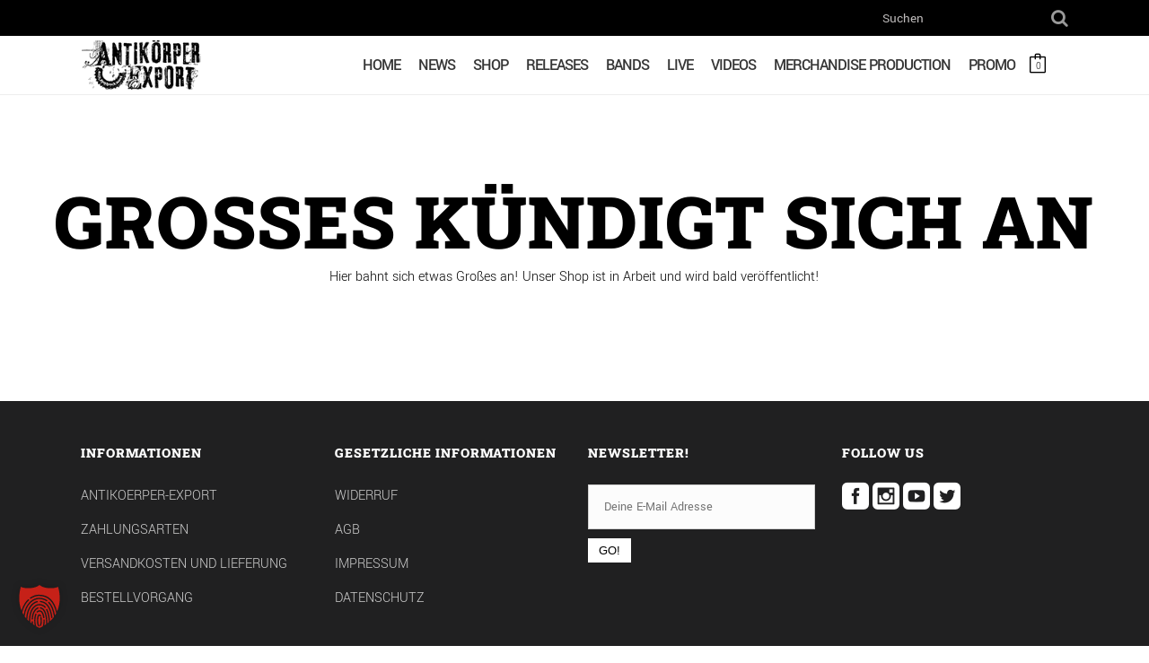

--- FILE ---
content_type: text/html; charset=UTF-8
request_url: https://www.antikoerper-export.com/produkt/gloom-sleeper-a-void-lp/
body_size: 18356
content:
<!DOCTYPE html>
<html dir="ltr" lang="de" prefix="og: https://ogp.me/ns#">
<head>
    	
        <meta charset="UTF-8"/>
        <meta name="format-detection" content="telephone=no">
        <link rel="profile" href="http://gmpg.org/xfn/11"/>
        <link rel="pingback" href="https://www.antikoerper-export.com/xmlrpc.php"/>

                <meta name="viewport" content="width=device-width,initial-scale=1,user-scalable=no">
        	<meta name="viewport" content="width=device-width, initial-scale=1" />
<script type="application/javascript">var edgtCoreAjaxUrl = "https://www.antikoerper-export.com/wp-admin/admin-ajax.php"</script><script type="application/javascript">var EdgefAjaxUrl = "https://www.antikoerper-export.com/wp-admin/admin-ajax.php"</script>	<style>img:is([sizes="auto" i], [sizes^="auto," i]) { contain-intrinsic-size: 3000px 1500px }</style>
	
		<!-- All in One SEO 4.9.0 - aioseo.com -->
	<meta name="description" content="POSTPUNK - Gloom Sleeper aus Bielefeld gesellen sich zur Post Punk Party und nehmen dich innerhalb von nur ein paar Takten ein: zwar stehen Joy Division und die Wipers wie bei so vielen anderen Bands auch hier Pate, aber die Jungs machen hier nicht nur alles richtig und geben dem Schrammel-Indie die nötige Punk-Kante, sondern" />
	<meta name="robots" content="max-image-preview:large" />
	<link rel="canonical" href="https://www.antikoerper-export.com/produkt/gloom-sleeper-a-void-lp/" />
	<meta name="generator" content="All in One SEO (AIOSEO) 4.9.0" />
		<meta property="og:locale" content="de_DE" />
		<meta property="og:site_name" content="ANTIKOERPER-EXPORT - DIY Punkrock Label" />
		<meta property="og:type" content="article" />
		<meta property="og:title" content="GLOOM SLEEPER “A Void” LP | ANTIKOERPER-EXPORT" />
		<meta property="og:description" content="POSTPUNK - Gloom Sleeper aus Bielefeld gesellen sich zur Post Punk Party und nehmen dich innerhalb von nur ein paar Takten ein: zwar stehen Joy Division und die Wipers wie bei so vielen anderen Bands auch hier Pate, aber die Jungs machen hier nicht nur alles richtig und geben dem Schrammel-Indie die nötige Punk-Kante, sondern" />
		<meta property="og:url" content="https://www.antikoerper-export.com/produkt/gloom-sleeper-a-void-lp/" />
		<meta property="og:image" content="https://www.antikoerper-export.com/wp-content/uploads/2013/09/Logo.png" />
		<meta property="og:image:secure_url" content="https://www.antikoerper-export.com/wp-content/uploads/2013/09/Logo.png" />
		<meta property="og:image:width" content="750" />
		<meta property="og:image:height" content="292" />
		<meta property="article:published_time" content="2016-08-09T16:21:00+00:00" />
		<meta property="article:modified_time" content="2023-02-19T17:39:40+00:00" />
		<meta property="article:publisher" content="https://www.facebook.com/AntikoerperExport/" />
		<meta name="twitter:card" content="summary" />
		<meta name="twitter:site" content="@antikoerperexpo" />
		<meta name="twitter:title" content="GLOOM SLEEPER “A Void” LP | ANTIKOERPER-EXPORT" />
		<meta name="twitter:description" content="POSTPUNK - Gloom Sleeper aus Bielefeld gesellen sich zur Post Punk Party und nehmen dich innerhalb von nur ein paar Takten ein: zwar stehen Joy Division und die Wipers wie bei so vielen anderen Bands auch hier Pate, aber die Jungs machen hier nicht nur alles richtig und geben dem Schrammel-Indie die nötige Punk-Kante, sondern" />
		<meta name="twitter:image" content="https://www.antikoerper-export.com/wp-content/uploads/2013/09/Logo.png" />
		<!-- All in One SEO -->

<title>GLOOM SLEEPER “A Void” LP | ANTIKOERPER-EXPORT</title>

<link rel="alternate" type="application/rss+xml" title="ANTIKOERPER-EXPORT &raquo; Feed" href="https://www.antikoerper-export.com/feed/" />
<link id='omgf-preload-0' rel='preload' href='//www.antikoerper-export.com/wp-content/uploads/omgf/rebellion_edge_google_fonts/kanit-normal-latin-ext-100.woff2?ver=1666874087' as='font' type='font/woff2' crossorigin />
<link id='omgf-preload-1' rel='preload' href='//www.antikoerper-export.com/wp-content/uploads/omgf/rebellion_edge_google_fonts/kanit-normal-latin-100.woff2?ver=1666874087' as='font' type='font/woff2' crossorigin />
<link id='omgf-preload-2' rel='preload' href='//www.antikoerper-export.com/wp-content/uploads/omgf/rebellion_edge_google_fonts/roboto-slab-normal-latin-ext.woff2?ver=1666874087' as='font' type='font/woff2' crossorigin />
<link id='omgf-preload-3' rel='preload' href='//www.antikoerper-export.com/wp-content/uploads/omgf/rebellion_edge_google_fonts/roboto-slab-normal-latin.woff2?ver=1666874087' as='font' type='font/woff2' crossorigin />
<link id='omgf-preload-4' rel='preload' href='//www.antikoerper-export.com/wp-content/uploads/omgf/rebellion_edge_google_fonts/yantramanav-normal-latin-ext-100.woff2?ver=1666874087' as='font' type='font/woff2' crossorigin />
<link id='omgf-preload-5' rel='preload' href='//www.antikoerper-export.com/wp-content/uploads/omgf/rebellion_edge_google_fonts/yantramanav-normal-latin-100.woff2?ver=1666874087' as='font' type='font/woff2' crossorigin />
<link rel='stylesheet' id='pt-cv-public-style-css' href='https://www.antikoerper-export.com/wp-content/plugins/content-views-query-and-display-post-page/public/assets/css/cv.css?ver=4.2' type='text/css' media='all' />
<link rel='stylesheet' id='sbi_styles-css' href='https://www.antikoerper-export.com/wp-content/plugins/instagram-feed-pro/css/sbi-styles.min.css?ver=6.9.0' type='text/css' media='all' />
<link rel='stylesheet' id='wp-block-library-css' href='https://www.antikoerper-export.com/wp-includes/css/dist/block-library/style.min.css?ver=6.8.3' type='text/css' media='all' />
<style id='classic-theme-styles-inline-css' type='text/css'>
/*! This file is auto-generated */
.wp-block-button__link{color:#fff;background-color:#32373c;border-radius:9999px;box-shadow:none;text-decoration:none;padding:calc(.667em + 2px) calc(1.333em + 2px);font-size:1.125em}.wp-block-file__button{background:#32373c;color:#fff;text-decoration:none}
</style>
<link rel='stylesheet' id='aioseo/css/src/vue/standalone/blocks/table-of-contents/global.scss-css' href='https://www.antikoerper-export.com/wp-content/plugins/all-in-one-seo-pack/dist/Lite/assets/css/table-of-contents/global.e90f6d47.css?ver=4.9.0' type='text/css' media='all' />
<style id='global-styles-inline-css' type='text/css'>
:root{--wp--preset--aspect-ratio--square: 1;--wp--preset--aspect-ratio--4-3: 4/3;--wp--preset--aspect-ratio--3-4: 3/4;--wp--preset--aspect-ratio--3-2: 3/2;--wp--preset--aspect-ratio--2-3: 2/3;--wp--preset--aspect-ratio--16-9: 16/9;--wp--preset--aspect-ratio--9-16: 9/16;--wp--preset--color--black: #000000;--wp--preset--color--cyan-bluish-gray: #abb8c3;--wp--preset--color--white: #ffffff;--wp--preset--color--pale-pink: #f78da7;--wp--preset--color--vivid-red: #cf2e2e;--wp--preset--color--luminous-vivid-orange: #ff6900;--wp--preset--color--luminous-vivid-amber: #fcb900;--wp--preset--color--light-green-cyan: #7bdcb5;--wp--preset--color--vivid-green-cyan: #00d084;--wp--preset--color--pale-cyan-blue: #8ed1fc;--wp--preset--color--vivid-cyan-blue: #0693e3;--wp--preset--color--vivid-purple: #9b51e0;--wp--preset--gradient--vivid-cyan-blue-to-vivid-purple: linear-gradient(135deg,rgba(6,147,227,1) 0%,rgb(155,81,224) 100%);--wp--preset--gradient--light-green-cyan-to-vivid-green-cyan: linear-gradient(135deg,rgb(122,220,180) 0%,rgb(0,208,130) 100%);--wp--preset--gradient--luminous-vivid-amber-to-luminous-vivid-orange: linear-gradient(135deg,rgba(252,185,0,1) 0%,rgba(255,105,0,1) 100%);--wp--preset--gradient--luminous-vivid-orange-to-vivid-red: linear-gradient(135deg,rgba(255,105,0,1) 0%,rgb(207,46,46) 100%);--wp--preset--gradient--very-light-gray-to-cyan-bluish-gray: linear-gradient(135deg,rgb(238,238,238) 0%,rgb(169,184,195) 100%);--wp--preset--gradient--cool-to-warm-spectrum: linear-gradient(135deg,rgb(74,234,220) 0%,rgb(151,120,209) 20%,rgb(207,42,186) 40%,rgb(238,44,130) 60%,rgb(251,105,98) 80%,rgb(254,248,76) 100%);--wp--preset--gradient--blush-light-purple: linear-gradient(135deg,rgb(255,206,236) 0%,rgb(152,150,240) 100%);--wp--preset--gradient--blush-bordeaux: linear-gradient(135deg,rgb(254,205,165) 0%,rgb(254,45,45) 50%,rgb(107,0,62) 100%);--wp--preset--gradient--luminous-dusk: linear-gradient(135deg,rgb(255,203,112) 0%,rgb(199,81,192) 50%,rgb(65,88,208) 100%);--wp--preset--gradient--pale-ocean: linear-gradient(135deg,rgb(255,245,203) 0%,rgb(182,227,212) 50%,rgb(51,167,181) 100%);--wp--preset--gradient--electric-grass: linear-gradient(135deg,rgb(202,248,128) 0%,rgb(113,206,126) 100%);--wp--preset--gradient--midnight: linear-gradient(135deg,rgb(2,3,129) 0%,rgb(40,116,252) 100%);--wp--preset--font-size--small: 13px;--wp--preset--font-size--medium: 20px;--wp--preset--font-size--large: 36px;--wp--preset--font-size--x-large: 42px;--wp--preset--font-family--inter: "Inter", sans-serif;--wp--preset--font-family--cardo: Cardo;--wp--preset--spacing--20: 0.44rem;--wp--preset--spacing--30: 0.67rem;--wp--preset--spacing--40: 1rem;--wp--preset--spacing--50: 1.5rem;--wp--preset--spacing--60: 2.25rem;--wp--preset--spacing--70: 3.38rem;--wp--preset--spacing--80: 5.06rem;--wp--preset--shadow--natural: 6px 6px 9px rgba(0, 0, 0, 0.2);--wp--preset--shadow--deep: 12px 12px 50px rgba(0, 0, 0, 0.4);--wp--preset--shadow--sharp: 6px 6px 0px rgba(0, 0, 0, 0.2);--wp--preset--shadow--outlined: 6px 6px 0px -3px rgba(255, 255, 255, 1), 6px 6px rgba(0, 0, 0, 1);--wp--preset--shadow--crisp: 6px 6px 0px rgba(0, 0, 0, 1);}:where(.is-layout-flex){gap: 0.5em;}:where(.is-layout-grid){gap: 0.5em;}body .is-layout-flex{display: flex;}.is-layout-flex{flex-wrap: wrap;align-items: center;}.is-layout-flex > :is(*, div){margin: 0;}body .is-layout-grid{display: grid;}.is-layout-grid > :is(*, div){margin: 0;}:where(.wp-block-columns.is-layout-flex){gap: 2em;}:where(.wp-block-columns.is-layout-grid){gap: 2em;}:where(.wp-block-post-template.is-layout-flex){gap: 1.25em;}:where(.wp-block-post-template.is-layout-grid){gap: 1.25em;}.has-black-color{color: var(--wp--preset--color--black) !important;}.has-cyan-bluish-gray-color{color: var(--wp--preset--color--cyan-bluish-gray) !important;}.has-white-color{color: var(--wp--preset--color--white) !important;}.has-pale-pink-color{color: var(--wp--preset--color--pale-pink) !important;}.has-vivid-red-color{color: var(--wp--preset--color--vivid-red) !important;}.has-luminous-vivid-orange-color{color: var(--wp--preset--color--luminous-vivid-orange) !important;}.has-luminous-vivid-amber-color{color: var(--wp--preset--color--luminous-vivid-amber) !important;}.has-light-green-cyan-color{color: var(--wp--preset--color--light-green-cyan) !important;}.has-vivid-green-cyan-color{color: var(--wp--preset--color--vivid-green-cyan) !important;}.has-pale-cyan-blue-color{color: var(--wp--preset--color--pale-cyan-blue) !important;}.has-vivid-cyan-blue-color{color: var(--wp--preset--color--vivid-cyan-blue) !important;}.has-vivid-purple-color{color: var(--wp--preset--color--vivid-purple) !important;}.has-black-background-color{background-color: var(--wp--preset--color--black) !important;}.has-cyan-bluish-gray-background-color{background-color: var(--wp--preset--color--cyan-bluish-gray) !important;}.has-white-background-color{background-color: var(--wp--preset--color--white) !important;}.has-pale-pink-background-color{background-color: var(--wp--preset--color--pale-pink) !important;}.has-vivid-red-background-color{background-color: var(--wp--preset--color--vivid-red) !important;}.has-luminous-vivid-orange-background-color{background-color: var(--wp--preset--color--luminous-vivid-orange) !important;}.has-luminous-vivid-amber-background-color{background-color: var(--wp--preset--color--luminous-vivid-amber) !important;}.has-light-green-cyan-background-color{background-color: var(--wp--preset--color--light-green-cyan) !important;}.has-vivid-green-cyan-background-color{background-color: var(--wp--preset--color--vivid-green-cyan) !important;}.has-pale-cyan-blue-background-color{background-color: var(--wp--preset--color--pale-cyan-blue) !important;}.has-vivid-cyan-blue-background-color{background-color: var(--wp--preset--color--vivid-cyan-blue) !important;}.has-vivid-purple-background-color{background-color: var(--wp--preset--color--vivid-purple) !important;}.has-black-border-color{border-color: var(--wp--preset--color--black) !important;}.has-cyan-bluish-gray-border-color{border-color: var(--wp--preset--color--cyan-bluish-gray) !important;}.has-white-border-color{border-color: var(--wp--preset--color--white) !important;}.has-pale-pink-border-color{border-color: var(--wp--preset--color--pale-pink) !important;}.has-vivid-red-border-color{border-color: var(--wp--preset--color--vivid-red) !important;}.has-luminous-vivid-orange-border-color{border-color: var(--wp--preset--color--luminous-vivid-orange) !important;}.has-luminous-vivid-amber-border-color{border-color: var(--wp--preset--color--luminous-vivid-amber) !important;}.has-light-green-cyan-border-color{border-color: var(--wp--preset--color--light-green-cyan) !important;}.has-vivid-green-cyan-border-color{border-color: var(--wp--preset--color--vivid-green-cyan) !important;}.has-pale-cyan-blue-border-color{border-color: var(--wp--preset--color--pale-cyan-blue) !important;}.has-vivid-cyan-blue-border-color{border-color: var(--wp--preset--color--vivid-cyan-blue) !important;}.has-vivid-purple-border-color{border-color: var(--wp--preset--color--vivid-purple) !important;}.has-vivid-cyan-blue-to-vivid-purple-gradient-background{background: var(--wp--preset--gradient--vivid-cyan-blue-to-vivid-purple) !important;}.has-light-green-cyan-to-vivid-green-cyan-gradient-background{background: var(--wp--preset--gradient--light-green-cyan-to-vivid-green-cyan) !important;}.has-luminous-vivid-amber-to-luminous-vivid-orange-gradient-background{background: var(--wp--preset--gradient--luminous-vivid-amber-to-luminous-vivid-orange) !important;}.has-luminous-vivid-orange-to-vivid-red-gradient-background{background: var(--wp--preset--gradient--luminous-vivid-orange-to-vivid-red) !important;}.has-very-light-gray-to-cyan-bluish-gray-gradient-background{background: var(--wp--preset--gradient--very-light-gray-to-cyan-bluish-gray) !important;}.has-cool-to-warm-spectrum-gradient-background{background: var(--wp--preset--gradient--cool-to-warm-spectrum) !important;}.has-blush-light-purple-gradient-background{background: var(--wp--preset--gradient--blush-light-purple) !important;}.has-blush-bordeaux-gradient-background{background: var(--wp--preset--gradient--blush-bordeaux) !important;}.has-luminous-dusk-gradient-background{background: var(--wp--preset--gradient--luminous-dusk) !important;}.has-pale-ocean-gradient-background{background: var(--wp--preset--gradient--pale-ocean) !important;}.has-electric-grass-gradient-background{background: var(--wp--preset--gradient--electric-grass) !important;}.has-midnight-gradient-background{background: var(--wp--preset--gradient--midnight) !important;}.has-small-font-size{font-size: var(--wp--preset--font-size--small) !important;}.has-medium-font-size{font-size: var(--wp--preset--font-size--medium) !important;}.has-large-font-size{font-size: var(--wp--preset--font-size--large) !important;}.has-x-large-font-size{font-size: var(--wp--preset--font-size--x-large) !important;}
:where(.wp-block-post-template.is-layout-flex){gap: 1.25em;}:where(.wp-block-post-template.is-layout-grid){gap: 1.25em;}
:where(.wp-block-columns.is-layout-flex){gap: 2em;}:where(.wp-block-columns.is-layout-grid){gap: 2em;}
:root :where(.wp-block-pullquote){font-size: 1.5em;line-height: 1.6;}
</style>
<style id='wp-block-template-skip-link-inline-css' type='text/css'>

		.skip-link.screen-reader-text {
			border: 0;
			clip-path: inset(50%);
			height: 1px;
			margin: -1px;
			overflow: hidden;
			padding: 0;
			position: absolute !important;
			width: 1px;
			word-wrap: normal !important;
		}

		.skip-link.screen-reader-text:focus {
			background-color: #eee;
			clip-path: none;
			color: #444;
			display: block;
			font-size: 1em;
			height: auto;
			left: 5px;
			line-height: normal;
			padding: 15px 23px 14px;
			text-decoration: none;
			top: 5px;
			width: auto;
			z-index: 100000;
		}
</style>
<link rel='stylesheet' id='responsive-lightbox-swipebox-css' href='https://www.antikoerper-export.com/wp-content/plugins/responsive-lightbox/assets/swipebox/swipebox.min.css?ver=1.5.2' type='text/css' media='all' />
<link rel='stylesheet' id='widgets-on-pages-css' href='https://www.antikoerper-export.com/wp-content/plugins/widgets-on-pages/public/css/widgets-on-pages-public.css?ver=1.4.0' type='text/css' media='all' />
<style id='woocommerce-inline-inline-css' type='text/css'>
.woocommerce form .form-row .required { visibility: visible; }
</style>
<link rel='stylesheet' id='mc4wp-form-basic-css' href='https://www.antikoerper-export.com/wp-content/plugins/mailchimp-for-wp/assets/css/form-basic.css?ver=4.10.8' type='text/css' media='all' />
<link rel='stylesheet' id='brands-styles-css' href='https://www.antikoerper-export.com/wp-content/plugins/woocommerce/assets/css/brands.css?ver=10.3.5' type='text/css' media='all' />
<link rel='stylesheet' id='rebellion-edge-default-style-css' href='https://www.antikoerper-export.com/wp-content/themes/rebellion/style.css?ver=6.8.3' type='text/css' media='all' />
<link rel='stylesheet' id='rebellion-edge-modules-plugins-css' href='https://www.antikoerper-export.com/wp-content/themes/rebellion/assets/css/plugins.min.css?ver=6.8.3' type='text/css' media='all' />
<link rel='stylesheet' id='rebellion-edge-modules-css' href='https://www.antikoerper-export.com/wp-content/themes/rebellion/assets/css/modules.min.css?ver=6.8.3' type='text/css' media='all' />
<style id='rebellion-edge-modules-inline-css' type='text/css'>
      /* generated in /var/www/vhosts/antikoerper-export.de/antikoerper-export.com/wp-content/themes/rebellion/framework/modules/overlapping-content/functions.php rebellion_edge_oc_content_top_padding function */
.postid-5843 .edgtf-content .edgtf-content-inner > .edgtf-container .edgtf-overlapping-content { padding: px;}

 
</style>
<link rel='stylesheet' id='edgtf-font_awesome-css' href='https://www.antikoerper-export.com/wp-content/themes/rebellion/assets/css/font-awesome/css/font-awesome.min.css?ver=6.8.3' type='text/css' media='all' />
<link rel='stylesheet' id='edgtf-font_elegant-css' href='https://www.antikoerper-export.com/wp-content/themes/rebellion/assets/css/elegant-icons/style.min.css?ver=6.8.3' type='text/css' media='all' />
<link rel='stylesheet' id='edgtf-ion_icons-css' href='https://www.antikoerper-export.com/wp-content/themes/rebellion/assets/css/ion-icons/css/ionicons.min.css?ver=6.8.3' type='text/css' media='all' />
<link rel='stylesheet' id='edgtf-linea_icons-css' href='https://www.antikoerper-export.com/wp-content/themes/rebellion/assets/css/linea-icons/style.css?ver=6.8.3' type='text/css' media='all' />
<link rel='stylesheet' id='edgtf-simple_line_icons-css' href='https://www.antikoerper-export.com/wp-content/themes/rebellion/assets/css/simple-line-icons/simple-line-icons.css?ver=6.8.3' type='text/css' media='all' />
<link rel='stylesheet' id='edgtf-dripicons-css' href='https://www.antikoerper-export.com/wp-content/themes/rebellion/assets/css/dripicons/dripicons.css?ver=6.8.3' type='text/css' media='all' />
<link rel='stylesheet' id='edgtf-ico_moon-css' href='https://www.antikoerper-export.com/wp-content/themes/rebellion/assets/css/icomoon/css/icomoon.css?ver=6.8.3' type='text/css' media='all' />
<link rel='stylesheet' id='rebellion-edge-blog-css' href='https://www.antikoerper-export.com/wp-content/themes/rebellion/assets/css/blog.min.css?ver=6.8.3' type='text/css' media='all' />
<link rel='stylesheet' id='mediaelement-css' href='https://www.antikoerper-export.com/wp-includes/js/mediaelement/mediaelementplayer-legacy.min.css?ver=4.2.17' type='text/css' media='all' />
<link rel='stylesheet' id='wp-mediaelement-css' href='https://www.antikoerper-export.com/wp-includes/js/mediaelement/wp-mediaelement.min.css?ver=6.8.3' type='text/css' media='all' />
<link rel='stylesheet' id='rebellion-edge-woocommerce-css' href='https://www.antikoerper-export.com/wp-content/themes/rebellion/assets/css/woocommerce.min.css?ver=6.8.3' type='text/css' media='all' />
<link rel='stylesheet' id='rebellion-edge-woocommerce-responsive-css' href='https://www.antikoerper-export.com/wp-content/themes/rebellion/assets/css/woocommerce-responsive.min.css?ver=6.8.3' type='text/css' media='all' />
<link rel='stylesheet' id='rebellion-edge-modules-responsive-css' href='https://www.antikoerper-export.com/wp-content/themes/rebellion/assets/css/modules-responsive.min.css?ver=6.8.3' type='text/css' media='all' />
<link rel='stylesheet' id='rebellion-edge-blog-responsive-css' href='https://www.antikoerper-export.com/wp-content/themes/rebellion/assets/css/blog-responsive.min.css?ver=6.8.3' type='text/css' media='all' />
<link rel='stylesheet' id='rebellion-edge-style-dynamic-responsive-css' href='https://www.antikoerper-export.com/wp-content/themes/rebellion/assets/css/style_dynamic_responsive.css?ver=1666874745' type='text/css' media='all' />
<link rel='stylesheet' id='rebellion-edge-style-dynamic-css' href='https://www.antikoerper-export.com/wp-content/themes/rebellion/assets/css/style_dynamic.css?ver=1666874745' type='text/css' media='all' />
<link rel='stylesheet' id='js_composer_front-css' href='https://www.antikoerper-export.com/wp-content/plugins/js_composer/assets/css/js_composer.min.css?ver=7.0' type='text/css' media='all' />
<link rel='stylesheet' id='rebellion-edge-google-fonts-css' href='//www.antikoerper-export.com/wp-content/uploads/omgf/rebellion-edge-google-fonts/rebellion-edge-google-fonts.css?ver=1666874087' type='text/css' media='all' />
<link rel='stylesheet' id='youtube-channel-gallery-css' href='https://www.antikoerper-export.com/wp-content/plugins/youtube-channel-gallery/styles.css?ver=6.8.3' type='text/css' media='all' />
<link rel='stylesheet' id='jquery.magnific-popup-css' href='https://www.antikoerper-export.com/wp-content/plugins/youtube-channel-gallery/magnific-popup.css?ver=6.8.3' type='text/css' media='all' />
<link rel='stylesheet' id='borlabs-cookie-custom-css' href='https://www.antikoerper-export.com/wp-content/cache/borlabs-cookie/1/borlabs-cookie-1-de.css?ver=3.3.23-50' type='text/css' media='all' />
<link rel='stylesheet' id='rebellion-edge-default-child-style-css' href='https://www.antikoerper-export.com/wp-content/themes/rebellion-child/style.css?ver=6.8.3' type='text/css' media='all' />
<link rel='stylesheet' id='woocommerce-gzd-layout-css' href='https://www.antikoerper-export.com/wp-content/plugins/woocommerce-germanized/build/static/layout-styles.css?ver=3.20.4' type='text/css' media='all' />
<style id='woocommerce-gzd-layout-inline-css' type='text/css'>
.woocommerce-checkout .shop_table { background-color: #eeeeee; } .product p.deposit-packaging-type { font-size: 1.25em !important; }
                .wc-gzd-nutri-score-value-a {
                    background: url(https://www.antikoerper-export.com/wp-content/plugins/woocommerce-germanized/assets/images/nutri-score-a.svg) no-repeat;
                }
                .wc-gzd-nutri-score-value-b {
                    background: url(https://www.antikoerper-export.com/wp-content/plugins/woocommerce-germanized/assets/images/nutri-score-b.svg) no-repeat;
                }
                .wc-gzd-nutri-score-value-c {
                    background: url(https://www.antikoerper-export.com/wp-content/plugins/woocommerce-germanized/assets/images/nutri-score-c.svg) no-repeat;
                }
                .wc-gzd-nutri-score-value-d {
                    background: url(https://www.antikoerper-export.com/wp-content/plugins/woocommerce-germanized/assets/images/nutri-score-d.svg) no-repeat;
                }
                .wc-gzd-nutri-score-value-e {
                    background: url(https://www.antikoerper-export.com/wp-content/plugins/woocommerce-germanized/assets/images/nutri-score-e.svg) no-repeat;
                }
            
</style>
<link rel='stylesheet' id='ptb-css' href='https://www.antikoerper-export.com/wp-content/plugins/themify-ptb/public/css/ptb-public.css?ver=2.2.4' type='text/css' media='all' />
<link rel='stylesheet' id='__EPYT__style-css' href='https://www.antikoerper-export.com/wp-content/plugins/youtube-embed-plus/styles/ytprefs.min.css?ver=14.2.3' type='text/css' media='all' />
<style id='__EPYT__style-inline-css' type='text/css'>

                .epyt-gallery-thumb {
                        width: 50%;
                }
                
                         @media (min-width:0px) and (max-width: 767px) {
                            .epyt-gallery-rowbreak {
                                display: none;
                            }
                            .epyt-gallery-allthumbs[class*="epyt-cols"] .epyt-gallery-thumb {
                                width: 100% !important;
                            }
                          }
</style>
<script type="text/javascript" src="https://www.antikoerper-export.com/wp-includes/js/jquery/jquery.min.js?ver=3.7.1" id="jquery-core-js"></script>
<script type="text/javascript" src="https://www.antikoerper-export.com/wp-includes/js/jquery/jquery-migrate.min.js?ver=3.4.1" id="jquery-migrate-js"></script>
<script type="text/javascript" src="https://www.antikoerper-export.com/wp-content/plugins/responsive-lightbox/assets/swipebox/jquery.swipebox.min.js?ver=1.5.2" id="responsive-lightbox-swipebox-js"></script>
<script type="text/javascript" src="https://www.antikoerper-export.com/wp-includes/js/underscore.min.js?ver=1.13.7" id="underscore-js"></script>
<script type="text/javascript" src="https://www.antikoerper-export.com/wp-content/plugins/responsive-lightbox/assets/infinitescroll/infinite-scroll.pkgd.min.js?ver=4.0.1" id="responsive-lightbox-infinite-scroll-js"></script>
<script type="text/javascript" id="responsive-lightbox-js-before">
/* <![CDATA[ */
var rlArgs = {"script":"swipebox","selector":"lightbox","customEvents":"","activeGalleries":false,"animation":true,"hideCloseButtonOnMobile":false,"removeBarsOnMobile":false,"hideBars":true,"hideBarsDelay":5000,"videoMaxWidth":1080,"useSVG":true,"loopAtEnd":false,"woocommerce_gallery":false,"ajaxurl":"https:\/\/www.antikoerper-export.com\/wp-admin\/admin-ajax.php","nonce":"0697e3b9db","preview":false,"postId":4908,"scriptExtension":false};
/* ]]> */
</script>
<script type="text/javascript" src="https://www.antikoerper-export.com/wp-content/plugins/responsive-lightbox/js/front.js?ver=2.5.4" id="responsive-lightbox-js"></script>
<script data-borlabs-cookie-script-blocker-handle="wonderplugin-gallery-script" data-borlabs-cookie-script-blocker-id="video" type="text/template" data-borlabs-cookie-script-blocker-src="https://www.antikoerper-export.com/wp-content/plugins/wonderplugin-gallery/engine/wonderplugingallery.js?ver=16.0" id="wonderplugin-gallery-script-js"></script><script type="text/javascript" src="https://www.antikoerper-export.com/wp-content/plugins/woocommerce/assets/js/jquery-blockui/jquery.blockUI.min.js?ver=2.7.0-wc.10.3.5" id="wc-jquery-blockui-js" data-wp-strategy="defer"></script>
<script type="text/javascript" id="wc-add-to-cart-js-extra">
/* <![CDATA[ */
var wc_add_to_cart_params = {"ajax_url":"\/wp-admin\/admin-ajax.php","wc_ajax_url":"\/?wc-ajax=%%endpoint%%","i18n_view_cart":"Warenkorb anzeigen","cart_url":"https:\/\/www.antikoerper-export.com\/cart\/","is_cart":"","cart_redirect_after_add":"no"};
/* ]]> */
</script>
<script type="text/javascript" src="https://www.antikoerper-export.com/wp-content/plugins/woocommerce/assets/js/frontend/add-to-cart.min.js?ver=10.3.5" id="wc-add-to-cart-js" data-wp-strategy="defer"></script>
<script type="text/javascript" id="wc-single-product-js-extra">
/* <![CDATA[ */
var wc_single_product_params = {"i18n_required_rating_text":"Bitte w\u00e4hle eine Bewertung","i18n_rating_options":["1 von 5\u00a0Sternen","2 von 5\u00a0Sternen","3 von 5\u00a0Sternen","4 von 5\u00a0Sternen","5 von 5\u00a0Sternen"],"i18n_product_gallery_trigger_text":"Bildergalerie im Vollbildmodus anzeigen","review_rating_required":"yes","flexslider":{"rtl":false,"animation":"slide","smoothHeight":true,"directionNav":false,"controlNav":"thumbnails","slideshow":false,"animationSpeed":500,"animationLoop":false,"allowOneSlide":false},"zoom_enabled":"","zoom_options":[],"photoswipe_enabled":"","photoswipe_options":{"shareEl":false,"closeOnScroll":false,"history":false,"hideAnimationDuration":0,"showAnimationDuration":0},"flexslider_enabled":""};
/* ]]> */
</script>
<script type="text/javascript" src="https://www.antikoerper-export.com/wp-content/plugins/woocommerce/assets/js/frontend/single-product.min.js?ver=10.3.5" id="wc-single-product-js" defer="defer" data-wp-strategy="defer"></script>
<script type="text/javascript" src="https://www.antikoerper-export.com/wp-content/plugins/woocommerce/assets/js/js-cookie/js.cookie.min.js?ver=2.1.4-wc.10.3.5" id="wc-js-cookie-js" defer="defer" data-wp-strategy="defer"></script>
<script type="text/javascript" id="woocommerce-js-extra">
/* <![CDATA[ */
var woocommerce_params = {"ajax_url":"\/wp-admin\/admin-ajax.php","wc_ajax_url":"\/?wc-ajax=%%endpoint%%","i18n_password_show":"Passwort anzeigen","i18n_password_hide":"Passwort ausblenden"};
/* ]]> */
</script>
<script type="text/javascript" src="https://www.antikoerper-export.com/wp-content/plugins/woocommerce/assets/js/frontend/woocommerce.min.js?ver=10.3.5" id="woocommerce-js" defer="defer" data-wp-strategy="defer"></script>
<script type="text/javascript" src="https://www.antikoerper-export.com/wp-content/plugins/js_composer/assets/js/vendors/woocommerce-add-to-cart.js?ver=7.0" id="vc_woocommerce-add-to-cart-js-js"></script>
<script type="text/javascript" src="https://www.antikoerper-export.com/wp-content/plugins/woocommerce/assets/js/select2/select2.full.min.js?ver=4.0.3-wc.10.3.5" id="wc-select2-js" defer="defer" data-wp-strategy="defer"></script>
<script data-no-optimize="1" data-no-minify="1" data-cfasync="false" type="text/javascript" src="https://www.antikoerper-export.com/wp-content/cache/borlabs-cookie/1/borlabs-cookie-config-de.json.js?ver=3.3.23-62" id="borlabs-cookie-config-js"></script>
<script type="text/javascript" id="wc-gzd-unit-price-observer-queue-js-extra">
/* <![CDATA[ */
var wc_gzd_unit_price_observer_queue_params = {"ajax_url":"\/wp-admin\/admin-ajax.php","wc_ajax_url":"\/?wc-ajax=%%endpoint%%","refresh_unit_price_nonce":"3f71a8984f"};
/* ]]> */
</script>
<script type="text/javascript" src="https://www.antikoerper-export.com/wp-content/plugins/woocommerce-germanized/build/static/unit-price-observer-queue.js?ver=3.20.4" id="wc-gzd-unit-price-observer-queue-js" defer="defer" data-wp-strategy="defer"></script>
<script type="text/javascript" src="https://www.antikoerper-export.com/wp-content/plugins/woocommerce/assets/js/accounting/accounting.min.js?ver=0.4.2" id="wc-accounting-js"></script>
<script type="text/javascript" id="wc-gzd-unit-price-observer-js-extra">
/* <![CDATA[ */
var wc_gzd_unit_price_observer_params = {"wrapper":".product","price_selector":{"p.price":{"is_total_price":false,"is_primary_selector":true,"quantity_selector":""}},"replace_price":"1","product_id":"4908","price_decimal_sep":",","price_thousand_sep":".","qty_selector":"input.quantity, input.qty","refresh_on_load":""};
/* ]]> */
</script>
<script type="text/javascript" src="https://www.antikoerper-export.com/wp-content/plugins/woocommerce-germanized/build/static/unit-price-observer.js?ver=3.20.4" id="wc-gzd-unit-price-observer-js" defer="defer" data-wp-strategy="defer"></script>
<script type="text/javascript" id="ptb-js-extra">
/* <![CDATA[ */
var ptb = {"url":"https:\/\/www.antikoerper-export.com\/wp-content\/plugins\/themify-ptb\/public\/","ver":"2.2.4","include":"https:\/\/www.antikoerper-export.com\/wp-includes\/js\/","is_themify":"","jqmeter":"https:\/\/www.antikoerper-export.com\/wp-content\/plugins\/themify-ptb\/public\/js\/jqmeter.min.js","ajaxurl":"https:\/\/www.antikoerper-export.com\/wp-admin\/admin-ajax.php","lng":"de","map_key":"","modules":{"gallery":{"js":"https:\/\/www.antikoerper-export.com\/wp-content\/plugins\/themify-ptb\/public\/js\/modules\/gallery.js","selector":".ptb_extra_showcase, .ptb_extra_gallery_masonry .ptb_extra_gallery"},"map":{"js":"https:\/\/www.antikoerper-export.com\/wp-content\/plugins\/themify-ptb\/public\/js\/modules\/map.js","selector":".ptb_extra_map"},"progress_bar":{"js":"https:\/\/www.antikoerper-export.com\/wp-content\/plugins\/themify-ptb\/public\/js\/modules\/progress_bar.js","selector":".ptb_extra_progress_bar"},"rating":{"js":"https:\/\/www.antikoerper-export.com\/wp-content\/plugins\/themify-ptb\/public\/js\/modules\/rating.js","selector":".ptb_extra_rating"},"video":{"js":"https:\/\/www.antikoerper-export.com\/wp-content\/plugins\/themify-ptb\/public\/js\/modules\/video.js","selector":".ptb_extra_show_video"},"accordion":{"js":"https:\/\/www.antikoerper-export.com\/wp-content\/plugins\/themify-ptb\/public\/js\/modules\/accordion.js","selector":".ptb_extra_accordion"},"lightbox":{"js":"https:\/\/www.antikoerper-export.com\/wp-content\/plugins\/themify-ptb\/public\/js\/modules\/lightbox.js","selector":".ptb_lightbox, .ptb_extra_lightbox, .ptb_extra_video_lightbox"},"masonry":{"js":"https:\/\/www.antikoerper-export.com\/wp-content\/plugins\/themify-ptb\/public\/js\/modules\/masonry.js","selector":".ptb_masonry"},"post_filter":{"js":"https:\/\/www.antikoerper-export.com\/wp-content\/plugins\/themify-ptb\/public\/js\/modules\/post_filter.js","selector":".ptb-post-filter"},"slider":{"js":"https:\/\/www.antikoerper-export.com\/wp-content\/plugins\/themify-ptb\/public\/js\/modules\/slider.js","selector":".ptb_slider"}}};
/* ]]> */
</script>
<script type="text/javascript" defer="defer" src="https://www.antikoerper-export.com/wp-content/plugins/themify-ptb/public/js/ptb-public.js?ver=2.2.4" id="ptb-js"></script>
<script type="text/javascript" id="__ytprefs__-js-extra">
/* <![CDATA[ */
var _EPYT_ = {"ajaxurl":"https:\/\/www.antikoerper-export.com\/wp-admin\/admin-ajax.php","security":"eeedb7dea6","gallery_scrolloffset":"20","eppathtoscripts":"https:\/\/www.antikoerper-export.com\/wp-content\/plugins\/youtube-embed-plus\/scripts\/","eppath":"https:\/\/www.antikoerper-export.com\/wp-content\/plugins\/youtube-embed-plus\/","epresponsiveselector":"[\"iframe.__youtube_prefs__\",\"iframe[src*='youtube.com']\",\"iframe[src*='youtube-nocookie.com']\",\"iframe[data-ep-src*='youtube.com']\",\"iframe[data-ep-src*='youtube-nocookie.com']\",\"iframe[data-ep-gallerysrc*='youtube.com']\"]","epdovol":"1","version":"14.2.3","evselector":"iframe.__youtube_prefs__[src], iframe[src*=\"youtube.com\/embed\/\"], iframe[src*=\"youtube-nocookie.com\/embed\/\"]","ajax_compat":"","maxres_facade":"eager","ytapi_load":"light","pause_others":"","stopMobileBuffer":"1","facade_mode":"1","not_live_on_channel":""};
/* ]]> */
</script>
<script data-borlabs-cookie-script-blocker-handle="__ytprefs__" data-borlabs-cookie-script-blocker-id="ytfembed" type="text/template" data-borlabs-cookie-script-blocker-src="https://www.antikoerper-export.com/wp-content/plugins/youtube-embed-plus/scripts/ytprefs.min.js?ver=14.2.3" id="__ytprefs__-js"></script><script></script><link rel="https://api.w.org/" href="https://www.antikoerper-export.com/wp-json/" /><link rel="alternate" title="JSON" type="application/json" href="https://www.antikoerper-export.com/wp-json/wp/v2/product/4908" /><link rel="EditURI" type="application/rsd+xml" title="RSD" href="https://www.antikoerper-export.com/xmlrpc.php?rsd" />
<link rel='shortlink' href='https://www.antikoerper-export.com/?p=4908' />
<link rel="alternate" title="oEmbed (JSON)" type="application/json+oembed" href="https://www.antikoerper-export.com/wp-json/oembed/1.0/embed?url=https%3A%2F%2Fwww.antikoerper-export.com%2Fprodukt%2Fgloom-sleeper-a-void-lp%2F" />
<link rel="alternate" title="oEmbed (XML)" type="text/xml+oembed" href="https://www.antikoerper-export.com/wp-json/oembed/1.0/embed?url=https%3A%2F%2Fwww.antikoerper-export.com%2Fprodukt%2Fgloom-sleeper-a-void-lp%2F&#038;format=xml" />
<style>.mc4wp-checkbox-wp-comment-form{clear:both;width:auto;display:block;position:static}.mc4wp-checkbox-wp-comment-form input{float:none;vertical-align:middle;-webkit-appearance:checkbox;width:auto;max-width:21px;margin:0 6px 0 0;padding:0;position:static;display:inline-block!important}.mc4wp-checkbox-wp-comment-form label{float:none;cursor:pointer;width:auto;margin:0 0 16px;display:block;position:static}</style><style>.mc4wp-checkbox-wp-registration-form{clear:both;width:auto;display:block;position:static}.mc4wp-checkbox-wp-registration-form input{float:none;vertical-align:middle;-webkit-appearance:checkbox;width:auto;max-width:21px;margin:0 6px 0 0;padding:0;position:static;display:inline-block!important}.mc4wp-checkbox-wp-registration-form label{float:none;cursor:pointer;width:auto;margin:0 0 16px;display:block;position:static}</style><style>.mc4wp-checkbox-woocommerce{clear:both;width:auto;display:block;position:static}.mc4wp-checkbox-woocommerce input{float:none;vertical-align:middle;-webkit-appearance:checkbox;width:auto;max-width:21px;margin:0 6px 0 0;padding:0;position:static;display:inline-block!important}.mc4wp-checkbox-woocommerce label{float:none;cursor:pointer;width:auto;margin:0 0 16px;display:block;position:static}</style>	<noscript><style>.woocommerce-product-gallery{ opacity: 1 !important; }</style></noscript>
	

<script type="application/ld+json" class="saswp-schema-markup-output">
[{"@context":"https:\/\/schema.org\/","@graph":[{"@context":"https:\/\/schema.org\/","@type":"SiteNavigationElement","@id":"https:\/\/www.antikoerper-export.com\/#home","name":"HOME","url":"https:\/\/www.antikoerper-export.com\/"},{"@context":"https:\/\/schema.org\/","@type":"SiteNavigationElement","@id":"https:\/\/www.antikoerper-export.com\/#news","name":"NEWS","url":"https:\/\/www.antikoerper-export.com\/news\/"},{"@context":"https:\/\/schema.org\/","@type":"SiteNavigationElement","@id":"https:\/\/www.antikoerper-export.com\/#shop","name":"SHOP","url":"https:\/\/www.antikoerper-export.com\/store\/"},{"@context":"https:\/\/schema.org\/","@type":"SiteNavigationElement","@id":"https:\/\/www.antikoerper-export.com\/#releases","name":"RELEASES","url":"https:\/\/www.antikoerper-export.com\/releases\/"},{"@context":"https:\/\/schema.org\/","@type":"SiteNavigationElement","@id":"https:\/\/www.antikoerper-export.com\/#bands","name":"BANDS","url":"https:\/\/www.antikoerper-export.com\/band\/"},{"@context":"https:\/\/schema.org\/","@type":"SiteNavigationElement","@id":"https:\/\/www.antikoerper-export.com\/#live","name":"LIVE","url":"https:\/\/www.antikoerper-export.com\/live\/"},{"@context":"https:\/\/schema.org\/","@type":"SiteNavigationElement","@id":"https:\/\/www.antikoerper-export.com\/#videos","name":"VIDEOS","url":"https:\/\/www.antikoerper-export.com\/videos\/"},{"@context":"https:\/\/schema.org\/","@type":"SiteNavigationElement","@id":"https:\/\/www.antikoerper-export.com\/#merchandise-production","name":"MERCHANDISE PRODUCTION","url":"https:\/\/www.antikoerper-export.com\/merchandise-production\/"},{"@context":"https:\/\/schema.org\/","@type":"SiteNavigationElement","@id":"https:\/\/www.antikoerper-export.com\/#promo","name":"PROMO","url":"https:\/\/www.antikoerper-export.com\/promo\/"}]},

{"@context":"https:\/\/schema.org\/","@type":"BreadcrumbList","@id":"https:\/\/www.antikoerper-export.com\/produkt\/gloom-sleeper-a-void-lp\/#breadcrumb","itemListElement":[{"@type":"ListItem","position":1,"item":{"@id":"https:\/\/www.antikoerper-export.com","name":"ANTIKOERPER-EXPORT"}},{"@type":"ListItem","position":2,"item":{"@id":"https:\/\/www.antikoerper-export.com\/shop\/","name":"Produkte"}},{"@type":"ListItem","position":3,"item":{"@id":"https:\/\/www.antikoerper-export.com\/produkt-kategorie\/music\/12inch\/","name":"12inch"}},{"@type":"ListItem","position":4,"item":{"@id":"https:\/\/www.antikoerper-export.com\/produkt\/gloom-sleeper-a-void-lp\/","name":"GLOOM SLEEPER &#8220;A Void&#8221; LP"}}]},

{"@context":"https:\/\/schema.org\/","@type":"Product","@id":"https:\/\/www.antikoerper-export.com\/produkt\/gloom-sleeper-a-void-lp\/#Product","url":"https:\/\/www.antikoerper-export.com\/produkt\/gloom-sleeper-a-void-lp\/","name":"GLOOM SLEEPER &quot;A Void&quot; LP","sku":"1MU12_gloomsleeper_void","description":"POSTPUNK - Gloom Sleeper aus Bielefeld gesellen sich zur Post Punk Party und nehmen dich innerhalb von nur ein paar Takten ein: zwar stehen Joy Division und die Wipers wie bei so vielen anderen Bands auch hier Pate, aber die Jungs machen hier nicht nur alles richtig und geben dem Schrammel-Indie die n\u00f6tige Punk-Kante, sondern auch die Melodien sowohl an Gitarre als auch beim Gesang sind einfach irre gut. Ohrw\u00fcrmer mit der richtigen Haltung: spitzenm\u00e4\u00dfig!\r\n\r\nDie Typen live zu verpassen d\u00fcrfte eher unwahrscheinlich sein, wenn man sich das Tour Schedule mal anguckt. Tipp!\r\n\r\nAlso: f\u00fcr Fans von britischem Post Punk, The Sound, Echo &amp; the Bunnymen oder The Estranged, Terrible Feelings, Voight-Kampff, Wipers und den \u00fcblichen Verd\u00e4chtigen eine ganz klare Kaufempfehlung.\r\n\r\nA VOID by GLOOM SLEEPER","offers":{"@type":"Offer","availability":"https:\/\/schema.org\/InStock","price":"11","priceCurrency":"EUR","url":"https:\/\/www.antikoerper-export.com\/produkt\/gloom-sleeper-a-void-lp\/","priceValidUntil":"2024-02-19T17:39:40+00:00","seller":{"@type":"Organization","name":"ANTIKOERPER-EXPORT","url":"https:\/\/www.antikoerper-export.com","logo":{"@type":"ImageObject","url":"https:\/\/www.antikoerper-export.com\/wp-content\/uploads\/2013\/09\/banner2.png","width":900,"height":321}}},"mpn":"4908","brand":{"@type":"Brand","name":"ANTIKOERPER-EXPORT"},"image":[{"@type":"ImageObject","@id":"https:\/\/www.antikoerper-export.com\/produkt\/gloom-sleeper-a-void-lp\/#primaryimage","url":"https:\/\/www.antikoerper-export.com\/wp-content\/uploads\/2016\/08\/Gloomsleeper_avoid_lp_cover-1200x1201.jpg","width":"1200","height":"1201"},{"@type":"ImageObject","url":"https:\/\/www.antikoerper-export.com\/wp-content\/uploads\/2016\/08\/Gloomsleeper_avoid_lp_cover-1200x900.jpg","width":"1200","height":"900"},{"@type":"ImageObject","url":"https:\/\/www.antikoerper-export.com\/wp-content\/uploads\/2016\/08\/Gloomsleeper_avoid_lp_cover-1200x675.jpg","width":"1200","height":"675"},{"@type":"ImageObject","url":"https:\/\/www.antikoerper-export.com\/wp-content\/uploads\/2016\/08\/Gloomsleeper_avoid_lp_cover-1199x1199.jpg","width":"1199","height":"1199"}]}]
</script>

<meta name="generator" content="Powered by WPBakery Page Builder - drag and drop page builder for WordPress."/>
<meta name="generator" content="Powered by Slider Revolution 6.6.16 - responsive, Mobile-Friendly Slider Plugin for WordPress with comfortable drag and drop interface." />
<style class='wp-fonts-local' type='text/css'>
@font-face{font-family:Inter;font-style:normal;font-weight:300 900;font-display:fallback;src:url('https://www.antikoerper-export.com/wp-content/plugins/woocommerce/assets/fonts/Inter-VariableFont_slnt,wght.woff2') format('woff2');font-stretch:normal;}
@font-face{font-family:Cardo;font-style:normal;font-weight:400;font-display:fallback;src:url('https://www.antikoerper-export.com/wp-content/plugins/woocommerce/assets/fonts/cardo_normal_400.woff2') format('woff2');}
</style>
<link rel="icon" href="https://www.antikoerper-export.com/wp-content/uploads/2017/11/cropped-AELogoweb_512px-2-150x150.png" sizes="32x32" />
<link rel="icon" href="https://www.antikoerper-export.com/wp-content/uploads/2017/11/cropped-AELogoweb_512px-2-300x300.png" sizes="192x192" />
<link rel="apple-touch-icon" href="https://www.antikoerper-export.com/wp-content/uploads/2017/11/cropped-AELogoweb_512px-2-300x300.png" />
<meta name="msapplication-TileImage" content="https://www.antikoerper-export.com/wp-content/uploads/2017/11/cropped-AELogoweb_512px-2-300x300.png" />
<script>function setREVStartSize(e){
			//window.requestAnimationFrame(function() {
				window.RSIW = window.RSIW===undefined ? window.innerWidth : window.RSIW;
				window.RSIH = window.RSIH===undefined ? window.innerHeight : window.RSIH;
				try {
					var pw = document.getElementById(e.c).parentNode.offsetWidth,
						newh;
					pw = pw===0 || isNaN(pw) || (e.l=="fullwidth" || e.layout=="fullwidth") ? window.RSIW : pw;
					e.tabw = e.tabw===undefined ? 0 : parseInt(e.tabw);
					e.thumbw = e.thumbw===undefined ? 0 : parseInt(e.thumbw);
					e.tabh = e.tabh===undefined ? 0 : parseInt(e.tabh);
					e.thumbh = e.thumbh===undefined ? 0 : parseInt(e.thumbh);
					e.tabhide = e.tabhide===undefined ? 0 : parseInt(e.tabhide);
					e.thumbhide = e.thumbhide===undefined ? 0 : parseInt(e.thumbhide);
					e.mh = e.mh===undefined || e.mh=="" || e.mh==="auto" ? 0 : parseInt(e.mh,0);
					if(e.layout==="fullscreen" || e.l==="fullscreen")
						newh = Math.max(e.mh,window.RSIH);
					else{
						e.gw = Array.isArray(e.gw) ? e.gw : [e.gw];
						for (var i in e.rl) if (e.gw[i]===undefined || e.gw[i]===0) e.gw[i] = e.gw[i-1];
						e.gh = e.el===undefined || e.el==="" || (Array.isArray(e.el) && e.el.length==0)? e.gh : e.el;
						e.gh = Array.isArray(e.gh) ? e.gh : [e.gh];
						for (var i in e.rl) if (e.gh[i]===undefined || e.gh[i]===0) e.gh[i] = e.gh[i-1];
											
						var nl = new Array(e.rl.length),
							ix = 0,
							sl;
						e.tabw = e.tabhide>=pw ? 0 : e.tabw;
						e.thumbw = e.thumbhide>=pw ? 0 : e.thumbw;
						e.tabh = e.tabhide>=pw ? 0 : e.tabh;
						e.thumbh = e.thumbhide>=pw ? 0 : e.thumbh;
						for (var i in e.rl) nl[i] = e.rl[i]<window.RSIW ? 0 : e.rl[i];
						sl = nl[0];
						for (var i in nl) if (sl>nl[i] && nl[i]>0) { sl = nl[i]; ix=i;}
						var m = pw>(e.gw[ix]+e.tabw+e.thumbw) ? 1 : (pw-(e.tabw+e.thumbw)) / (e.gw[ix]);
						newh =  (e.gh[ix] * m) + (e.tabh + e.thumbh);
					}
					var el = document.getElementById(e.c);
					if (el!==null && el) el.style.height = newh+"px";
					el = document.getElementById(e.c+"_wrapper");
					if (el!==null && el) {
						el.style.height = newh+"px";
						el.style.display = "block";
					}
				} catch(e){
					console.log("Failure at Presize of Slider:" + e)
				}
			//});
		  };</script>
<noscript><style> .wpb_animate_when_almost_visible { opacity: 1; }</style></noscript></head>

<body class="wp-singular product-template-default single single-product postid-4908 wp-theme-rebellion wp-child-theme-rebellion-child theme-rebellion edgt-core-1.3.2 woocommerce woocommerce-page woocommerce-no-js rebellion child-child-ver-1.0.0 rebellion-ver-1.7  edgtf-blog-installed edgtf-header-standard edgtf-fixed-on-scroll edgtf-default-mobile-header edgtf-sticky-up-mobile-header edgtf-dropdown-default edgtf-woocommerce-page edgtf-woocommerce-single-page edgtf-woocommerce-columns-4 wpb-js-composer js-comp-ver-7.0 vc_responsive">


<div class="edgtf-wrapper">
    <div class="edgtf-wrapper-inner">
      
        

<div class="edgtf-top-bar">
        <div class="edgtf-grid">
    		        <div class="edgtf-vertical-align-containers edgtf-50-50">
            <div class="edgtf-position-left">
                <div class="edgtf-position-left-inner">
                                    </div>
            </div>
                        <div class="edgtf-position-right">
                <div class="edgtf-position-right-inner">
                                            <div id="woocommerce_product_search-2" class="widget woocommerce widget_product_search edgtf-top-bar-widget">
<form role="search" method="get" class="woocommerce-product-search edgtf-product-search" action="https://www.antikoerper-export.com/">
	<label class="screen-reader-text" for="woocommerce-product-search-field">Suchen</label>
	<input type="search" id="woocommerce-product-search-field" class="search-field" placeholder="Suchen" value="" name="s" title="Suchen" />
	<input type="submit" class="edgtf-product-search-form" value="&#xf002;" />
	<input type="hidden" name="post_type" value="product" />
</form></div>                                    </div>
            </div>
        </div>
        </div>
    </div>



<header class="edgtf-page-header">
            <div class="edgtf-fixed-wrapper">
        <div class="edgtf-menu-area">
                    <div class="edgtf-grid">
        			            <div class="edgtf-vertical-align-containers">
                <div class="edgtf-position-left">
					<div class="edgtf-position-left-inner">
                        
<div class="edgtf-logo-wrapper">
    <a href="https://www.antikoerper-export.com/" style="height: 35px;" data-wpel-link="internal">
        <img class="edgtf-normal-logo" src="https://www.antikoerper-export.com/wp-content/uploads/2016/02/ae_logo.png" alt="LOGO"/>
        <img class="edgtf-dark-logo" src="https://www.antikoerper-export.com/wp-content/uploads/2016/02/ae_logo.png" alt="dunkles Logoo"/>        <img class="edgtf-light-logo" src="https://www.antikoerper-export.com/wp-content/uploads/2016/02/ae_logo.png" alt="helles Logo"/>    </a>
</div>

                    </div>
                </div>
                <div class="edgtf-position-right">
                    <div class="edgtf-position-right-inner">
                        
<nav class="edgtf-main-menu edgtf-drop-down edgtf-default-nav">
    <ul id="menu-top-menu" class="clearfix"><li id="nav-menu-item-4055" class="menu-item menu-item-type-post_type menu-item-object-page menu-item-home edgtf-menu-narrow"><a title="Home &#8211; Antikoerper Export" href="https://www.antikoerper-export.com/" data-wpel-link="internal"><span class="edgtf-item-outer"><span class="edgtf-item-inner"><span class="edgtf-item-text">HOME</span></span><span class="plus"></span></span></a></li>
<li id="nav-menu-item-6064" class="menu-item menu-item-type-post_type menu-item-object-page edgtf-menu-narrow"><a title="News &#8211; Antikoerper Export" href="https://www.antikoerper-export.com/news/" data-wpel-link="internal"><span class="edgtf-item-outer"><span class="edgtf-item-inner"><span class="edgtf-item-text">NEWS</span></span><span class="plus"></span></span></a></li>
<li id="nav-menu-item-350" class="menu-item menu-item-type-post_type menu-item-object-page edgtf-menu-narrow"><a title="Shop &#8211; Antikoerper Export" href="https://www.antikoerper-export.com/store/" data-wpel-link="internal"><span class="edgtf-item-outer"><span class="edgtf-item-inner"><span class="edgtf-item-text">SHOP</span></span><span class="plus"></span></span></a></li>
<li id="nav-menu-item-5821" class="menu-item menu-item-type-post_type menu-item-object-page edgtf-menu-narrow"><a title="Releases &#8211; Antikoerper Export" href="https://www.antikoerper-export.com/releases/" data-wpel-link="internal"><span class="edgtf-item-outer"><span class="edgtf-item-inner"><span class="edgtf-item-text">RELEASES</span></span><span class="plus"></span></span></a></li>
<li id="nav-menu-item-5838" class="menu-item menu-item-type-post_type menu-item-object-page edgtf-menu-narrow"><a title="Bands &#8211; Antikoerper Export" href="https://www.antikoerper-export.com/band/" data-wpel-link="internal"><span class="edgtf-item-outer"><span class="edgtf-item-inner"><span class="edgtf-item-text">BANDS</span></span><span class="plus"></span></span></a></li>
<li id="nav-menu-item-94" class="menu-item menu-item-type-post_type menu-item-object-page edgtf-menu-narrow"><a title="Live &#8211; Antikoerper Export" href="https://www.antikoerper-export.com/live/" data-wpel-link="internal"><span class="edgtf-item-outer"><span class="edgtf-item-inner"><span class="edgtf-item-text">LIVE</span></span><span class="plus"></span></span></a></li>
<li id="nav-menu-item-4042" class="menu-item menu-item-type-post_type menu-item-object-page edgtf-menu-narrow"><a title="Videos &#8211; Antikoerper Export" href="https://www.antikoerper-export.com/videos/" data-wpel-link="internal"><span class="edgtf-item-outer"><span class="edgtf-item-inner"><span class="edgtf-item-text">VIDEOS</span></span><span class="plus"></span></span></a></li>
<li id="nav-menu-item-7650" class="menu-item menu-item-type-post_type menu-item-object-page edgtf-menu-narrow"><a href="https://www.antikoerper-export.com/merchandise-production/" data-wpel-link="internal"><span class="edgtf-item-outer"><span class="edgtf-item-inner"><span class="edgtf-item-text">MERCHANDISE PRODUCTION</span></span><span class="plus"></span></span></a></li>
<li id="nav-menu-item-4919" class="menu-item menu-item-type-post_type menu-item-object-page edgtf-menu-narrow"><a title="Promotion &#8211; Antikoerper Export" href="https://www.antikoerper-export.com/promo/" data-wpel-link="internal"><span class="edgtf-item-outer"><span class="edgtf-item-inner"><span class="edgtf-item-text">PROMO</span></span><span class="plus"></span></span></a></li>
</ul></nav>

                                                    			<div class="edgtf-shopping-cart-outer">
				<div class="edgtf-shopping-cart-inner">
					<div class="edgtf-shopping-cart-header">
						<a class="edgtf-header-cart" href="https://www.antikoerper-export.com/cart/" data-wpel-link="internal">
							<i class="icon-bag icons"></i>
							<span class="edgtf-cart-amount">0</span>
						</a>

						<div class="edgtf-shopping-cart-dropdown">
														<ul>

								
									<li class="edgtf-empty-cart">Keine Produkte im Warenkorb.</li>
								</ul>

								
							
							

							
													</div>
					</div>
				</div>
			</div>
		                                            </div>
                </div>
            </div>
                </div>
            </div>
            </div>
        </header>


<header class="edgtf-mobile-header">
    <div class="edgtf-mobile-header-inner">
                <div class="edgtf-mobile-header-holder">
            <div class="edgtf-grid">
                <div class="edgtf-vertical-align-containers">
                                            <div class="edgtf-mobile-menu-opener">
                            <a href="javascript:void(0)" data-wpel-link="internal">
                    <span class="edgtf-mobile-opener-icon-holder">
                        <i class="edgtf-icon-font-awesome fa fa-bars " ></i>                    </span>
                            </a>
                        </div>
                                                                <div class="edgtf-position-center">
                            <div class="edgtf-position-center-inner">
                                
<div class="edgtf-mobile-logo-wrapper">
    <a href="https://www.antikoerper-export.com/" style="height: 35px" data-wpel-link="internal">
        <img src="https://www.antikoerper-export.com/wp-content/uploads/2016/02/ae_logo.png" alt="Mobiles Logo"/>
    </a>
</div>

                            </div>
                        </div>
                                        <div class="edgtf-position-right">
                        <div class="edgtf-position-right-inner">
                            			<div class="edgtf-shopping-cart-outer">
				<div class="edgtf-shopping-cart-inner">
					<div class="edgtf-shopping-cart-header">
						<a class="edgtf-header-cart" href="https://www.antikoerper-export.com/cart/" data-wpel-link="internal">
							<i class="icon-bag icons"></i>
							<span class="edgtf-cart-amount">0</span>
						</a>

						<div class="edgtf-shopping-cart-dropdown">
														<ul>

								
									<li class="edgtf-empty-cart">Keine Produkte im Warenkorb.</li>
								</ul>

								
							
							

							
													</div>
					</div>
				</div>
			</div>
		                        </div>
                    </div>
                </div> <!-- close .edgtf-vertical-align-containers -->
            </div>
        </div>
        
	<nav class="edgtf-mobile-nav">
		<div class="edgtf-grid">
			<ul id="menu-top-menu-1" class=""><li id="mobile-menu-item-4055" class="menu-item menu-item-type-post_type menu-item-object-page menu-item-home "><a title="Home &#8211; Antikoerper Export" href="https://www.antikoerper-export.com/" class=""><span>HOME</span></a></li>
<li id="mobile-menu-item-6064" class="menu-item menu-item-type-post_type menu-item-object-page "><a title="News &#8211; Antikoerper Export" href="https://www.antikoerper-export.com/news/" class=""><span>NEWS</span></a></li>
<li id="mobile-menu-item-350" class="menu-item menu-item-type-post_type menu-item-object-page "><a title="Shop &#8211; Antikoerper Export" href="https://www.antikoerper-export.com/store/" class=""><span>SHOP</span></a></li>
<li id="mobile-menu-item-5821" class="menu-item menu-item-type-post_type menu-item-object-page "><a title="Releases &#8211; Antikoerper Export" href="https://www.antikoerper-export.com/releases/" class=""><span>RELEASES</span></a></li>
<li id="mobile-menu-item-5838" class="menu-item menu-item-type-post_type menu-item-object-page "><a title="Bands &#8211; Antikoerper Export" href="https://www.antikoerper-export.com/band/" class=""><span>BANDS</span></a></li>
<li id="mobile-menu-item-94" class="menu-item menu-item-type-post_type menu-item-object-page "><a title="Live &#8211; Antikoerper Export" href="https://www.antikoerper-export.com/live/" class=""><span>LIVE</span></a></li>
<li id="mobile-menu-item-4042" class="menu-item menu-item-type-post_type menu-item-object-page "><a title="Videos &#8211; Antikoerper Export" href="https://www.antikoerper-export.com/videos/" class=""><span>VIDEOS</span></a></li>
<li id="mobile-menu-item-7650" class="menu-item menu-item-type-post_type menu-item-object-page "><a href="https://www.antikoerper-export.com/merchandise-production/" class=""><span>MERCHANDISE PRODUCTION</span></a></li>
<li id="mobile-menu-item-4919" class="menu-item menu-item-type-post_type menu-item-object-page "><a title="Promotion &#8211; Antikoerper Export" href="https://www.antikoerper-export.com/promo/" class=""><span>PROMO</span></a></li>
</ul>		</div>
	</nav>

    </div>
</header> <!-- close .edgtf-mobile-header -->



                    <a id="edgtf-back-to-top" href="#">
                <span class="edgtf-icon-stack">
                     <span aria-hidden="true" class="edgtf-icon-font-elegant arrow_carrot-up " ></span>                </span>
            </a>
        
        
        
        <div class="edgtf-content" >
                        <div class="edgtf-content-inner"><div class="wp-site-blocks">


<div data-block-name="woocommerce/coming-soon" data-store-only="true" class="wp-block-woocommerce-coming-soon woocommerce-coming-soon-store-only">



<div class="wp-block-group is-vertical is-content-justification-center is-nowrap is-layout-flex wp-container-core-group-is-layout-fc169830 wp-block-group-is-layout-flex">
<div style="height:100px" aria-hidden="true" class="wp-block-spacer"></div>



<h1 class="wp-block-heading has-text-align-center has-cardo-font-family">Großes kündigt sich an</h1>



<div style="height:10px" aria-hidden="true" class="wp-block-spacer"></div>



<p class="has-text-align-center has-inter-font-family">Hier bahnt sich etwas Großes an! Unser Shop ist in Arbeit und wird bald veröffentlicht!</p>



<div style="height:100px" aria-hidden="true" class="wp-block-spacer"></div>
</div>


</div>


</div></div> <!-- close div.content_inner -->
</div>  <!-- close div.content -->

<footer >
	<div class="edgtf-footer-inner clearfix">

		
<div class="edgtf-footer-top-holder">
	<div class="edgtf-footer-top ">
		
		<div class="edgtf-container">
			<div class="edgtf-container-inner">

		<div class="edgtf-four-columns clearfix">
	<div class="edgtf-four-columns-inner">
		<div class="edgtf-column">
			<div class="edgtf-column-inner">
				<div id="nav_menu-2" class="widget edgtf-footer-column-1 widget_nav_menu"><h4 class="edgtf-footer-widget-title">Informationen</h4><div class="menu-information-container"><ul id="menu-information" class="menu"><li id="menu-item-6133" class="menu-item menu-item-type-post_type menu-item-object-page menu-item-6133"><a href="https://www.antikoerper-export.com/antikoerper-export/" data-wpel-link="internal">Antikoerper-Export</a></li>
<li id="menu-item-888" class="menu-item menu-item-type-post_type menu-item-object-page menu-item-888"><a href="https://www.antikoerper-export.com/zahlungsarten/" data-wpel-link="internal">Zahlungsarten</a></li>
<li id="menu-item-892" class="menu-item menu-item-type-post_type menu-item-object-page menu-item-892"><a href="https://www.antikoerper-export.com/versandkosten/" data-wpel-link="internal">Versandkosten und Lieferung</a></li>
<li id="menu-item-889" class="menu-item menu-item-type-post_type menu-item-object-page menu-item-889"><a href="https://www.antikoerper-export.com/bestellvorgang/" data-wpel-link="internal">Bestellvorgang</a></li>
</ul></div></div>			</div>
		</div>
		<div class="edgtf-column">
			<div class="edgtf-column-inner">
				<div id="nav_menu-4" class="widget edgtf-footer-column-2 widget_nav_menu"><h4 class="edgtf-footer-widget-title">Gesetzliche Informationen</h4><div class="menu-gesetzliches-container"><ul id="menu-gesetzliches" class="menu"><li id="menu-item-6127" class="menu-item menu-item-type-post_type menu-item-object-page menu-item-6127"><a href="https://www.antikoerper-export.com/widerruf/" data-wpel-link="internal">Widerruf</a></li>
<li id="menu-item-6128" class="menu-item menu-item-type-post_type menu-item-object-page menu-item-6128"><a href="https://www.antikoerper-export.com/agb/" data-wpel-link="internal">AGB</a></li>
<li id="menu-item-6129" class="menu-item menu-item-type-post_type menu-item-object-page menu-item-6129"><a href="https://www.antikoerper-export.com/impressum/" data-wpel-link="internal">Impressum</a></li>
<li id="menu-item-6130" class="menu-item menu-item-type-post_type menu-item-object-page menu-item-privacy-policy menu-item-6130"><a rel="privacy-policy" href="https://www.antikoerper-export.com/datenschutz/" data-wpel-link="internal">Datenschutz</a></li>
</ul></div></div>			</div>
		</div>
		<div class="edgtf-column">
			<div class="edgtf-column-inner">
				<div id="text-2" class="widget edgtf-footer-column-3 widget_text"><h4 class="edgtf-footer-widget-title">NEWSLETTER!</h4>			<div class="textwidget"><script>(function() {
	window.mc4wp = window.mc4wp || {
		listeners: [],
		forms: {
			on: function(evt, cb) {
				window.mc4wp.listeners.push(
					{
						event   : evt,
						callback: cb
					}
				);
			}
		}
	}
})();
</script><!-- Mailchimp for WordPress v4.10.8 - https://wordpress.org/plugins/mailchimp-for-wp/ --><form id="mc4wp-form-1" class="mc4wp-form mc4wp-form-5534 mc4wp-form-basic" method="post" data-id="5534" data-name="Standard Anmelde-Formular." ><div class="mc4wp-form-fields"><p>
	<label>E-Mail Adresse: </label>
	<input type="email" name="EMAIL" placeholder="Deine E-Mail Adresse" required />
</p>

<p>
	<input type="submit" value="GO!" />
</p></div><label style="display: none !important;">Wenn du ein Mensch bist, lasse das Feld leer: <input type="text" name="_mc4wp_honeypot" value="" tabindex="-1" autocomplete="off" /></label><input type="hidden" name="_mc4wp_timestamp" value="1768821416" /><input type="hidden" name="_mc4wp_form_id" value="5534" /><input type="hidden" name="_mc4wp_form_element_id" value="mc4wp-form-1" /><div class="mc4wp-response"></div></form><!-- / Mailchimp for WordPress Plugin --></div>
		</div>			</div>
		</div>
		<div class="edgtf-column">
			<div class="edgtf-column-inner">
				<div id="custom_html-2" class="widget_text widget edgtf-footer-column-4 widget_custom_html"><h4 class="edgtf-footer-widget-title">Follow us</h4><div class="textwidget custom-html-widget"></div></div>
        <a class="edgtf-social-icon-widget-holder" style="font-size: 30px" href="https://www.facebook.com/AntikoerperExport/" target="_blank" data-wpel-link="external" rel="external noopener noreferrer">
            <span class="edgtf-social-icon-widget social_facebook_square"></span>        </a>
    
        <a class="edgtf-social-icon-widget-holder" style="font-size: 30px" href="https://www.instagram.com/antikoerperexport/" target="_blank" data-wpel-link="external" rel="external noopener noreferrer">
            <span class="edgtf-social-icon-widget social_instagram_square"></span>        </a>
    
        <a class="edgtf-social-icon-widget-holder" style="font-size: 30px" href="https://www.youtube.com/user/antikoerperexport" target="_blank" data-wpel-link="internal">
            <span class="edgtf-social-icon-widget social_youtube_square"></span>        </a>
    
        <a class="edgtf-social-icon-widget-holder" style="font-size: 30px" href="https://twitter.com/antikoerperexpo" target="_blank" data-wpel-link="external" rel="external noopener noreferrer">
            <span class="edgtf-social-icon-widget social_twitter_square"></span>        </a>
    			</div>
		</div>
	</div>
</div>			</div>
		</div>
		</div>
</div>

<div class="edgtf-footer-bottom-holder">
	<div class="edgtf-footer-bottom-holder-inner">
					<div class="edgtf-container">
				<div class="edgtf-container-inner">

		<div class="edgtf-three-columns clearfix">
	<div class="edgtf-three-columns-inner">
		<div class="edgtf-column">
			<div class="edgtf-column-inner">
				<div id="custom_html-3" class="widget_text widget edgtf-footer-bottom-left widget_custom_html"><div class="textwidget custom-html-widget">© ANTIKOERPER-EXPORT</div></div>			</div>
		</div>
		<div class="edgtf-column">
			<div class="edgtf-column-inner">
							</div>
		</div>
		<div class="edgtf-column">
			<div class="edgtf-column-inner">
							</div>
		</div>
	</div>
</div>				</div>
			</div>
				</div>
	</div>

	</div>
</footer>

</div> <!-- close div.edgtf-wrapper-inner  -->
</div> <!-- close div.edgtf-wrapper -->

		<script>
			window.RS_MODULES = window.RS_MODULES || {};
			window.RS_MODULES.modules = window.RS_MODULES.modules || {};
			window.RS_MODULES.waiting = window.RS_MODULES.waiting || [];
			window.RS_MODULES.defered = true;
			window.RS_MODULES.moduleWaiting = window.RS_MODULES.moduleWaiting || {};
			window.RS_MODULES.type = 'compiled';
		</script>
		<script type="speculationrules">
{"prefetch":[{"source":"document","where":{"and":[{"href_matches":"\/*"},{"not":{"href_matches":["\/wp-*.php","\/wp-admin\/*","\/wp-content\/uploads\/*","\/wp-content\/*","\/wp-content\/plugins\/*","\/wp-content\/themes\/rebellion-child\/*","\/wp-content\/themes\/rebellion\/*","\/*\\?(.+)"]}},{"not":{"selector_matches":"a[rel~=\"nofollow\"]"}},{"not":{"selector_matches":".no-prefetch, .no-prefetch a"}}]},"eagerness":"conservative"}]}
</script>
<script>(function() {function maybePrefixUrlField () {
  const value = this.value.trim()
  if (value !== '' && value.indexOf('http') !== 0) {
    this.value = 'http://' + value
  }
}

const urlFields = document.querySelectorAll('.mc4wp-form input[type="url"]')
for (let j = 0; j < urlFields.length; j++) {
  urlFields[j].addEventListener('blur', maybePrefixUrlField)
}
})();</script><script type="module" src="https://www.antikoerper-export.com/wp-content/plugins/borlabs-cookie/assets/javascript/borlabs-cookie.min.js?ver=3.3.23" id="borlabs-cookie-core-js-module" data-cfasync="false" data-no-minify="1" data-no-optimize="1"></script>
<!--googleoff: all--><div data-nosnippet data-borlabs-cookie-consent-required='true' id='BorlabsCookieBox'></div><div id='BorlabsCookieWidget' class='brlbs-cmpnt-container'></div><!--googleon: all--><!-- Custom Feeds for Instagram JS -->
<script type="text/javascript">
var sbiajaxurl = "https://www.antikoerper-export.com/wp-admin/admin-ajax.php";

</script>
	<script type='text/javascript'>
		(function () {
			var c = document.body.className;
			c = c.replace(/woocommerce-no-js/, 'woocommerce-js');
			document.body.className = c;
		})();
	</script>
	<link rel='stylesheet' id='wc-blocks-style-css' href='https://www.antikoerper-export.com/wp-content/plugins/woocommerce/assets/client/blocks/wc-blocks.css?ver=wc-10.3.5' type='text/css' media='all' />
<link rel='stylesheet' id='wc-blocks-style-coming-soon-css' href='https://www.antikoerper-export.com/wp-content/plugins/woocommerce/assets/client/blocks/coming-soon.css?ver=wc-10.3.5' type='text/css' media='all' />
<style id='core-block-supports-inline-css' type='text/css'>
.wp-container-core-group-is-layout-fc169830{flex-wrap:nowrap;flex-direction:column;align-items:center;}
</style>
<link rel='stylesheet' id='rs-plugin-settings-css' href='https://www.antikoerper-export.com/wp-content/plugins/revslider/public/assets/css/rs6.css?ver=6.6.16' type='text/css' media='all' />
<style id='rs-plugin-settings-inline-css' type='text/css'>
#rs-demo-id {}
</style>
<script type="module"  src="https://www.antikoerper-export.com/wp-content/plugins/all-in-one-seo-pack/dist/Lite/assets/table-of-contents.95d0dfce.js?ver=4.9.0" id="aioseo/js/src/vue/standalone/blocks/table-of-contents/frontend.js-js"></script>
<script type="text/javascript" id="wp-block-template-skip-link-js-after">
/* <![CDATA[ */
	( function() {
		var skipLinkTarget = document.querySelector( 'main' ),
			sibling,
			skipLinkTargetID,
			skipLink;

		// Early exit if a skip-link target can't be located.
		if ( ! skipLinkTarget ) {
			return;
		}

		/*
		 * Get the site wrapper.
		 * The skip-link will be injected in the beginning of it.
		 */
		sibling = document.querySelector( '.wp-site-blocks' );

		// Early exit if the root element was not found.
		if ( ! sibling ) {
			return;
		}

		// Get the skip-link target's ID, and generate one if it doesn't exist.
		skipLinkTargetID = skipLinkTarget.id;
		if ( ! skipLinkTargetID ) {
			skipLinkTargetID = 'wp--skip-link--target';
			skipLinkTarget.id = skipLinkTargetID;
		}

		// Create the skip link.
		skipLink = document.createElement( 'a' );
		skipLink.classList.add( 'skip-link', 'screen-reader-text' );
		skipLink.id = 'wp-skip-link';
		skipLink.href = '#' + skipLinkTargetID;
		skipLink.innerText = 'Zum Inhalt springen';

		// Inject the skip link.
		sibling.parentElement.insertBefore( skipLink, sibling );
	}() );
	
/* ]]> */
</script>
<script type="text/javascript" id="pt-cv-content-views-script-js-extra">
/* <![CDATA[ */
var PT_CV_PUBLIC = {"_prefix":"pt-cv-","page_to_show":"5","_nonce":"ef46271062","is_admin":"","is_mobile":"","ajaxurl":"https:\/\/www.antikoerper-export.com\/wp-admin\/admin-ajax.php","lang":"","loading_image_src":"data:image\/gif;base64,R0lGODlhDwAPALMPAMrKygwMDJOTkz09PZWVla+vr3p6euTk5M7OzuXl5TMzMwAAAJmZmWZmZszMzP\/\/\/yH\/[base64]\/wyVlamTi3nSdgwFNdhEJgTJoNyoB9ISYoQmdjiZPcj7EYCAeCF1gEDo4Dz2eIAAAh+QQFCgAPACwCAAAADQANAAAEM\/DJBxiYeLKdX3IJZT1FU0iIg2RNKx3OkZVnZ98ToRD4MyiDnkAh6BkNC0MvsAj0kMpHBAAh+QQFCgAPACwGAAAACQAPAAAEMDC59KpFDll73HkAA2wVY5KgiK5b0RRoI6MuzG6EQqCDMlSGheEhUAgqgUUAFRySIgAh+QQFCgAPACwCAAIADQANAAAEM\/DJKZNLND\/[base64]"};
var PT_CV_PAGINATION = {"first":"\u00ab","prev":"\u2039","next":"\u203a","last":"\u00bb","goto_first":"Gehe zur ersten Seite","goto_prev":"Gehe zur vorherigen Seite","goto_next":"Gehe zur n\u00e4chsten Seite","goto_last":"Gehe zur letzten Seite","current_page":"Aktuelle Seite ist","goto_page":"Gehe zu Seite"};
/* ]]> */
</script>
<script type="text/javascript" src="https://www.antikoerper-export.com/wp-content/plugins/content-views-query-and-display-post-page/public/assets/js/cv.js?ver=4.2" id="pt-cv-content-views-script-js"></script>
<script type="text/javascript" src="https://www.antikoerper-export.com/wp-content/plugins/revslider/public/assets/js/rbtools.min.js?ver=6.6.16" defer async id="tp-tools-js"></script>
<script type="text/javascript" src="https://www.antikoerper-export.com/wp-content/plugins/revslider/public/assets/js/rs6.min.js?ver=6.6.16" defer async id="revmin-js"></script>
<script type="text/javascript" src="https://www.antikoerper-export.com/wp-includes/js/jquery/ui/core.min.js?ver=1.13.3" id="jquery-ui-core-js"></script>
<script type="text/javascript" src="https://www.antikoerper-export.com/wp-includes/js/jquery/ui/tabs.min.js?ver=1.13.3" id="jquery-ui-tabs-js"></script>
<script type="text/javascript" src="https://www.antikoerper-export.com/wp-includes/js/jquery/ui/accordion.min.js?ver=1.13.3" id="jquery-ui-accordion-js"></script>
<script type="text/javascript" id="mediaelement-core-js-before">
/* <![CDATA[ */
var mejsL10n = {"language":"de","strings":{"mejs.download-file":"Datei herunterladen","mejs.install-flash":"Du verwendest einen Browser, der nicht den Flash-Player aktiviert oder installiert hat. Bitte aktiviere dein Flash-Player-Plugin oder lade die neueste Version von https:\/\/get.adobe.com\/flashplayer\/ herunter","mejs.fullscreen":"Vollbild","mejs.play":"Wiedergeben","mejs.pause":"Pausieren","mejs.time-slider":"Zeit-Schieberegler","mejs.time-help-text":"Benutze die Pfeiltasten Links\/Rechts, um 1\u00a0Sekunde vor- oder zur\u00fcckzuspringen. Mit den Pfeiltasten Hoch\/Runter kannst du um 10\u00a0Sekunden vor- oder zur\u00fcckspringen.","mejs.live-broadcast":"Live-\u00dcbertragung","mejs.volume-help-text":"Pfeiltasten Hoch\/Runter benutzen, um die Lautst\u00e4rke zu regeln.","mejs.unmute":"Lautschalten","mejs.mute":"Stummschalten","mejs.volume-slider":"Lautst\u00e4rkeregler","mejs.video-player":"Video-Player","mejs.audio-player":"Audio-Player","mejs.captions-subtitles":"Untertitel","mejs.captions-chapters":"Kapitel","mejs.none":"Keine","mejs.afrikaans":"Afrikaans","mejs.albanian":"Albanisch","mejs.arabic":"Arabisch","mejs.belarusian":"Wei\u00dfrussisch","mejs.bulgarian":"Bulgarisch","mejs.catalan":"Katalanisch","mejs.chinese":"Chinesisch","mejs.chinese-simplified":"Chinesisch (vereinfacht)","mejs.chinese-traditional":"Chinesisch (traditionell)","mejs.croatian":"Kroatisch","mejs.czech":"Tschechisch","mejs.danish":"D\u00e4nisch","mejs.dutch":"Niederl\u00e4ndisch","mejs.english":"Englisch","mejs.estonian":"Estnisch","mejs.filipino":"Filipino","mejs.finnish":"Finnisch","mejs.french":"Franz\u00f6sisch","mejs.galician":"Galicisch","mejs.german":"Deutsch","mejs.greek":"Griechisch","mejs.haitian-creole":"Haitianisch-Kreolisch","mejs.hebrew":"Hebr\u00e4isch","mejs.hindi":"Hindi","mejs.hungarian":"Ungarisch","mejs.icelandic":"Isl\u00e4ndisch","mejs.indonesian":"Indonesisch","mejs.irish":"Irisch","mejs.italian":"Italienisch","mejs.japanese":"Japanisch","mejs.korean":"Koreanisch","mejs.latvian":"Lettisch","mejs.lithuanian":"Litauisch","mejs.macedonian":"Mazedonisch","mejs.malay":"Malaiisch","mejs.maltese":"Maltesisch","mejs.norwegian":"Norwegisch","mejs.persian":"Persisch","mejs.polish":"Polnisch","mejs.portuguese":"Portugiesisch","mejs.romanian":"Rum\u00e4nisch","mejs.russian":"Russisch","mejs.serbian":"Serbisch","mejs.slovak":"Slowakisch","mejs.slovenian":"Slowenisch","mejs.spanish":"Spanisch","mejs.swahili":"Suaheli","mejs.swedish":"Schwedisch","mejs.tagalog":"Tagalog","mejs.thai":"Thai","mejs.turkish":"T\u00fcrkisch","mejs.ukrainian":"Ukrainisch","mejs.vietnamese":"Vietnamesisch","mejs.welsh":"Walisisch","mejs.yiddish":"Jiddisch"}};
/* ]]> */
</script>
<script type="text/javascript" src="https://www.antikoerper-export.com/wp-includes/js/mediaelement/mediaelement-and-player.min.js?ver=4.2.17" id="mediaelement-core-js"></script>
<script type="text/javascript" src="https://www.antikoerper-export.com/wp-includes/js/mediaelement/mediaelement-migrate.min.js?ver=6.8.3" id="mediaelement-migrate-js"></script>
<script type="text/javascript" id="mediaelement-js-extra">
/* <![CDATA[ */
var _wpmejsSettings = {"pluginPath":"\/wp-includes\/js\/mediaelement\/","classPrefix":"mejs-","stretching":"responsive","audioShortcodeLibrary":"mediaelement","videoShortcodeLibrary":"mediaelement"};
/* ]]> */
</script>
<script type="text/javascript" src="https://www.antikoerper-export.com/wp-includes/js/mediaelement/wp-mediaelement.min.js?ver=6.8.3" id="wp-mediaelement-js"></script>
<script type="text/javascript" src="https://www.antikoerper-export.com/wp-content/themes/rebellion/assets/js/modules/plugins/modernizr.custom.85257.js?ver=6.8.3" id="modernizr-custom-85257-js"></script>
<script type="text/javascript" src="https://www.antikoerper-export.com/wp-content/themes/rebellion/assets/js/modules/plugins/jquery.appear.js?ver=6.8.3" id="appear-js"></script>
<script type="text/javascript" src="https://www.antikoerper-export.com/wp-includes/js/hoverIntent.min.js?ver=1.10.2" id="hoverIntent-js"></script>
<script type="text/javascript" src="https://www.antikoerper-export.com/wp-content/themes/rebellion/assets/js/modules/plugins/jquery.plugin.js?ver=6.8.3" id="jquery-plugin-js"></script>
<script type="text/javascript" src="https://www.antikoerper-export.com/wp-content/themes/rebellion/assets/js/modules/plugins/jquery.countdown.min.js?ver=6.8.3" id="jquery-countdown-js"></script>
<script type="text/javascript" src="https://www.antikoerper-export.com/wp-content/themes/rebellion/assets/js/modules/plugins/parallax.min.js?ver=6.8.3" id="parallax-js"></script>
<script type="text/javascript" src="https://www.antikoerper-export.com/wp-content/themes/rebellion/assets/js/modules/plugins/easypiechart.js?ver=6.8.3" id="easypiechart-js"></script>
<script type="text/javascript" src="https://www.antikoerper-export.com/wp-content/themes/rebellion/assets/js/modules/plugins/jquery.waypoints.min.js?ver=6.8.3" id="jquery-waypoints-js"></script>
<script type="text/javascript" src="https://www.antikoerper-export.com/wp-content/themes/rebellion/assets/js/modules/plugins/Chart.min.js?ver=6.8.3" id="Chart-min-js"></script>
<script type="text/javascript" src="https://www.antikoerper-export.com/wp-content/themes/rebellion/assets/js/modules/plugins/counter.js?ver=6.8.3" id="counter-js"></script>
<script type="text/javascript" src="https://www.antikoerper-export.com/wp-content/themes/rebellion/assets/js/modules/plugins/fluidvids.min.js?ver=6.8.3" id="fluidvids.min-js"></script>
<script type="text/javascript" src="https://www.antikoerper-export.com/wp-content/themes/rebellion/assets/js/modules/plugins/jquery.prettyPhoto.js?ver=6.8.3" id="jquery-prettyphoto-js"></script>
<script type="text/javascript" src="https://www.antikoerper-export.com/wp-content/themes/rebellion/assets/js/modules/plugins/jquery.nicescroll.min.js?ver=6.8.3" id="jquery-nicescroll-js"></script>
<script type="text/javascript" src="https://www.antikoerper-export.com/wp-content/themes/rebellion/assets/js/modules/plugins/ScrollToPlugin.min.js?ver=6.8.3" id="ScrollToPlugin-js"></script>
<script type="text/javascript" src="https://www.antikoerper-export.com/wp-content/themes/rebellion/assets/js/modules/plugins/TweenLite.min.js?ver=6.8.3" id="TweenLite-js"></script>
<script type="text/javascript" src="https://www.antikoerper-export.com/wp-content/themes/rebellion/assets/js/modules/plugins/jquery.mixitup.min.js?ver=6.8.3" id="jquery-mixitup-js"></script>
<script type="text/javascript" src="https://www.antikoerper-export.com/wp-content/themes/rebellion/assets/js/modules/plugins/jquery.waitforimages.js?ver=6.8.3" id="jquery-waitforimages-js"></script>
<script type="text/javascript" src="https://www.antikoerper-export.com/wp-content/themes/rebellion/assets/js/modules/plugins/jquery.easing.1.3.js?ver=6.8.3" id="jquery-easing-js"></script>
<script type="text/javascript" src="https://www.antikoerper-export.com/wp-content/themes/rebellion/assets/js/modules/plugins/skrollr.js?ver=6.8.3" id="skrollr-js"></script>
<script type="text/javascript" src="https://www.antikoerper-export.com/wp-content/themes/rebellion/assets/js/modules/plugins/slick.min.js?ver=6.8.3" id="slick-js"></script>
<script type="text/javascript" src="https://www.antikoerper-export.com/wp-content/themes/rebellion/assets/js/modules/plugins/bootstrapCarousel.js?ver=6.8.3" id="bootstrapCarousel-js"></script>
<script type="text/javascript" src="https://www.antikoerper-export.com/wp-content/themes/rebellion/assets/js/modules/plugins/jquery.touchSwipe.min.js?ver=6.8.3" id="jquery-touchSwipe-js"></script>
<script type="text/javascript" src="https://www.antikoerper-export.com/wp-content/themes/rebellion/assets/js/modules/plugins/jquery.multiscroll.min.js?ver=6.8.3" id="jquery-multiscroll-js"></script>
<script type="text/javascript" src="https://www.antikoerper-export.com/wp-content/themes/rebellion/assets/js/modules/plugins/typed.js?ver=6.8.3" id="typed-js"></script>
<script type="text/javascript" src="https://www.antikoerper-export.com/wp-content/themes/rebellion/assets/js/modules/plugins/jquery.jplayer.min.js?ver=6.8.3" id="jquery-jplayer-js"></script>
<script type="text/javascript" src="https://www.antikoerper-export.com/wp-content/themes/rebellion/assets/js/modules/plugins/jplayer.playlist.min.js?ver=6.8.3" id="jplayer-playlist-js"></script>
<script type="text/javascript" src="https://www.antikoerper-export.com/wp-content/themes/rebellion/assets/js/modules/plugins/owl.carousel.min.js?ver=6.8.3" id="owl-carousel-js"></script>
<script type="text/javascript" src="https://www.antikoerper-export.com/wp-content/plugins/js_composer/assets/lib/bower/isotope/dist/isotope.pkgd.min.js?ver=7.0" id="isotope-js"></script>
<script type="text/javascript" id="rebellion-edge-modules-js-extra">
/* <![CDATA[ */
var edgtfGlobalVars = {"vars":{"edgtfAddForAdminBar":0,"edgtfElementAppearAmount":-150,"edgtfFinishedMessage":"Keine weiteren Beitr\u00e4ge","edgtfMessage":"Es werden weitere Beitr\u00e4ge geladen\u2026","edgtfAddingToCart":"wird zum Warenkorb hinzugef\u00fcgt...","edgtfTopBarHeight":40,"edgtfStickyHeaderHeight":0,"edgtfStickyHeaderTransparencyHeight":60,"edgtfStickyScrollAmount":0,"edgtfLogoAreaHeight":0,"edgtfMenuAreaHeight":106,"edgtfMobileHeaderHeight":100}};
var edgtfPerPageVars = {"vars":{"edgtfStickyScrollAmount":0,"edgtfHeaderTransparencyHeight":66}};
/* ]]> */
</script>
<script type="text/javascript" src="https://www.antikoerper-export.com/wp-content/themes/rebellion/assets/js/modules.min.js?ver=6.8.3" id="rebellion-edge-modules-js"></script>
<script type="text/javascript" src="https://www.antikoerper-export.com/wp-content/themes/rebellion/assets/js/blog.min.js?ver=6.8.3" id="rebellion-edge-blog-js"></script>
<script type="text/javascript" src="https://www.antikoerper-export.com/wp-content/plugins/js_composer/assets/js/dist/js_composer_front.min.js?ver=7.0" id="wpb_composer_front_js-js"></script>
<script type="text/javascript" id="edgtf-like-js-extra">
/* <![CDATA[ */
var edgtfLike = {"ajaxurl":"https:\/\/www.antikoerper-export.com\/wp-admin\/admin-ajax.php"};
/* ]]> */
</script>
<script type="text/javascript" src="https://www.antikoerper-export.com/wp-content/themes/rebellion/assets/js/like.js?ver=1.0" id="edgtf-like-js"></script>
<script data-borlabs-cookie-script-blocker-handle="__ytprefsfitvids__" data-borlabs-cookie-script-blocker-id="ytfembed" type="text/template" data-borlabs-cookie-script-blocker-src="https://www.antikoerper-export.com/wp-content/plugins/youtube-embed-plus/scripts/fitvids.min.js?ver=14.2.3" id="__ytprefsfitvids__-js"></script><script type="text/javascript" defer src="https://www.antikoerper-export.com/wp-content/plugins/mailchimp-for-wp/assets/js/forms.js?ver=4.10.8" id="mc4wp-forms-api-js"></script>
<script></script><template id="brlbs-cmpnt-cb-template-facebook-content-blocker">
 <div class="brlbs-cmpnt-container brlbs-cmpnt-content-blocker" data-borlabs-cookie-content-blocker-id="facebook-content-blocker" data-borlabs-cookie-content=""><div class="brlbs-cmpnt-cb-preset-b brlbs-cmpnt-cb-facebook"> <div class="brlbs-cmpnt-cb-thumbnail" style="background-image: url('https://www.antikoerper-export.com/wp-content/uploads/borlabs-cookie/1/cb-facebook-main.png')"></div> <div class="brlbs-cmpnt-cb-main"> <div class="brlbs-cmpnt-cb-content"> <p class="brlbs-cmpnt-cb-description">Sie sehen gerade einen Platzhalterinhalt von <strong>Facebook</strong>. Um auf den eigentlichen Inhalt zuzugreifen, klicken Sie auf die Schaltfläche unten. Bitte beachten Sie, dass dabei Daten an Drittanbieter weitergegeben werden.</p> <a class="brlbs-cmpnt-cb-provider-toggle" href="#" data-borlabs-cookie-show-provider-information="" role="button">Mehr Informationen</a> </div> <div class="brlbs-cmpnt-cb-buttons"> <a class="brlbs-cmpnt-cb-btn" href="#" data-borlabs-cookie-unblock="" role="button">Inhalt entsperren</a> <a class="brlbs-cmpnt-cb-btn" href="#" data-borlabs-cookie-accept-service="" role="button" style="display: inherit">Erforderlichen Service akzeptieren und Inhalte entsperren</a> </div> </div> </div></div>
</template>
<script>
(function() {
        const template = document.querySelector("#brlbs-cmpnt-cb-template-facebook-content-blocker");
        const divsToInsertBlocker = document.querySelectorAll('div.fb-video[data-href*="//www.facebook.com/"], div.fb-post[data-href*="//www.facebook.com/"]');
        for (const div of divsToInsertBlocker) {
            const blocked = template.content.cloneNode(true).querySelector('.brlbs-cmpnt-container');
            blocked.dataset.borlabsCookieContent = btoa(unescape(encodeURIComponent(div.outerHTML)));
            div.replaceWith(blocked);
        }
})()
</script><template id="brlbs-cmpnt-cb-template-instagram">
 <div class="brlbs-cmpnt-container brlbs-cmpnt-content-blocker" data-borlabs-cookie-content-blocker-id="instagram" data-borlabs-cookie-content=""><div class="brlbs-cmpnt-cb-preset-b brlbs-cmpnt-cb-instagram"> <div class="brlbs-cmpnt-cb-thumbnail" style="background-image: url('https://www.antikoerper-export.com/wp-content/uploads/borlabs-cookie/1/cb-instagram-main.png')"></div> <div class="brlbs-cmpnt-cb-main"> <div class="brlbs-cmpnt-cb-content"> <p class="brlbs-cmpnt-cb-description">Sie sehen gerade einen Platzhalterinhalt von <strong>Instagram</strong>. Um auf den eigentlichen Inhalt zuzugreifen, klicken Sie auf die Schaltfläche unten. Bitte beachten Sie, dass dabei Daten an Drittanbieter weitergegeben werden.</p> <a class="brlbs-cmpnt-cb-provider-toggle" href="#" data-borlabs-cookie-show-provider-information="" role="button">Mehr Informationen</a> </div> <div class="brlbs-cmpnt-cb-buttons"> <a class="brlbs-cmpnt-cb-btn" href="#" data-borlabs-cookie-unblock="" role="button">Inhalt entsperren</a> <a class="brlbs-cmpnt-cb-btn" href="#" data-borlabs-cookie-accept-service="" role="button" style="display: inherit">Erforderlichen Service akzeptieren und Inhalte entsperren</a> </div> </div> </div></div>
</template>
<script>
(function() {
    const template = document.querySelector("#brlbs-cmpnt-cb-template-instagram");
    const divsToInsertBlocker = document.querySelectorAll('blockquote.instagram-media[data-instgrm-permalink*="instagram.com/"],blockquote.instagram-media[data-instgrm-version]');
    for (const div of divsToInsertBlocker) {
        const blocked = template.content.cloneNode(true).querySelector('.brlbs-cmpnt-container');
        blocked.dataset.borlabsCookieContent = btoa(unescape(encodeURIComponent(div.outerHTML)));
        div.replaceWith(blocked);
    }
})()
</script><template id="brlbs-cmpnt-cb-template-instagram-sb-feed">
 <div class="brlbs-cmpnt-container brlbs-cmpnt-content-blocker" data-borlabs-cookie-content-blocker-id="instagram-sb-feed" data-borlabs-cookie-content=""><div class="brlbs-cmpnt-cb-preset-b brlbs-cmpnt-cb-sb-instagram"> <div class="brlbs-cmpnt-cb-thumbnail" style="background-image: url('https://www.antikoerper-export.com/wp-content/uploads/borlabs-cookie/1/cb-instagram-(1)-main.png')"></div> <div class="brlbs-cmpnt-cb-main"> <div class="brlbs-cmpnt-cb-content"> <p class="brlbs-cmpnt-cb-description">Sie sehen gerade einen Platzhalterinhalt von <strong>Instagram</strong>. Um auf den eigentlichen Inhalt zuzugreifen, klicken Sie auf die Schaltfläche unten. Bitte beachten Sie, dass dabei Daten an Drittanbieter weitergegeben werden.</p> <a class="brlbs-cmpnt-cb-provider-toggle" href="#" data-borlabs-cookie-show-provider-information="" role="button">Mehr Informationen</a> </div> <div class="brlbs-cmpnt-cb-buttons"> <a class="brlbs-cmpnt-cb-btn" href="#" data-borlabs-cookie-unblock="" role="button">Inhalt entsperren</a> <a class="brlbs-cmpnt-cb-btn" href="#" data-borlabs-cookie-accept-service="" role="button" style="display: inherit">Erforderlichen Service akzeptieren und Inhalte entsperren</a> </div> </div> </div></div>
</template>
<script>
(function() {
    const template = document.querySelector("#brlbs-cmpnt-cb-template-instagram-sb-feed");
    const divsToInsertBlocker = document.querySelectorAll('.sbi');
    for (const div of divsToInsertBlocker) {
        const cb = template.content.cloneNode(true).querySelector('.brlbs-cmpnt-container');
        cb.dataset.borlabsCookieContent = btoa(unescape(encodeURIComponent(div.outerHTML)));
        div.replaceWith(cb);
    }
})()
</script><svg id="ptb_svg" style="display:none"><defs></defs></svg><style>.ptb_fa { display: inline-block; width: 1em; height: 1em; stroke-width: 0; stroke: currentColor; overflow: visible; fill: currentColor; pointer-events: none; vertical-align: middle; }</style></body>
</html>

--- FILE ---
content_type: text/css; charset=utf-8
request_url: https://www.antikoerper-export.com/wp-content/themes/rebellion/assets/css/style_dynamic_responsive.css?ver=1666874745
body_size: 162
content:
@media only screen and (max-width: 1024px){
	/* generated in /var/www/vhosts/antikoerper-export.de/antikoerper-export.com/wp-content/themes/rebellion/framework/modules/header/custom-styles/header.php rebellion_edge_header_top_bar_responsive_styles function */
.edgtf-top-bar { height: 0;display: none;}

}

@media only screen and (min-width: 480px) and (max-width: 768px){
	/* generated in /var/www/vhosts/antikoerper-export.de/antikoerper-export.com/wp-content/themes/rebellion/assets/custom-styles/general-custom-styles-responsive.php rebellion_edge_design_responsive_styles function */
.edgtf-section.edgtf-parallax-section-holder,.touch .edgtf-parallax-section-holder.edgtf-parallax-section-holder-touch-disabled { height: auto !important;min-height: 400px;}

}

@media only screen and (max-width: 480px){
	/* generated in /var/www/vhosts/antikoerper-export.de/antikoerper-export.com/wp-content/themes/rebellion/assets/custom-styles/general-custom-styles-responsive.php rebellion_edge_design_responsive_styles function */
.edgtf-section.edgtf-parallax-section-holder,.touch .edgtf-parallax-section-holder.edgtf-parallax-section-holder-touch-disabled { height: auto !important;min-height: 400px;}

}

--- FILE ---
content_type: text/css; charset=utf-8
request_url: https://www.antikoerper-export.com/wp-content/themes/rebellion/assets/css/style_dynamic.css?ver=1666874745
body_size: 2837
content:
/* generated in /var/www/vhosts/antikoerper-export.de/antikoerper-export.com/wp-content/themes/rebellion/assets/custom-styles/general-custom-styles.php rebellion_edge_design_styles function */
.edgtf-preload-background { background-image: url(https://www.antikoerper-export.com/wp-content/themes/rebellion/assets/img/preload_pattern.png) !important;}

/* generated in /var/www/vhosts/antikoerper-export.de/antikoerper-export.com/wp-content/themes/rebellion/assets/custom-styles/general-custom-styles.php rebellion_edge_design_styles function */
body { font-family: Yantramanav;}

/* generated in /var/www/vhosts/antikoerper-export.de/antikoerper-export.com/wp-content/themes/rebellion/assets/custom-styles/general-custom-styles.php rebellion_edge_design_styles function */
a, h1 a:hover, h2 a:hover, h3 a:hover, h4 a:hover, h5 a:hover, h6 a:hover, p a, .edgtf-pagination-holder .edgtf-pagination li.active span, .error404 .edgtf-content .edgtf-container .edgtf-404-page .edgtf-page-not-found .edgtf-number-holder, #edgtf-back-to-top:hover>span, .edgtf-main-menu ul li.edgtf-active-item>a, .edgtf-main-menu ul li:hover>a, .edgtf-main-menu>ul>li.edgtf-active-item>a, body:not(.edgtf-menu-item-first-level-bg-color) .edgtf-main-menu>ul>li:hover>a, .edgtf-light-header .edgtf-page-header>div:not(.edgtf-sticky-header) .edgtf-main-menu>ul>li>a:hover, .edgtf-light-header.edgtf-header-style-on-scroll .edgtf-page-header .edgtf-main-menu>ul>li>a:hover, .edgtf-dark-header .edgtf-page-header>div:not(.edgtf-sticky-header) .edgtf-main-menu>ul>li>a:hover, .edgtf-dark-header.edgtf-header-style-on-scroll .edgtf-page-header .edgtf-main-menu>ul>li>a:hover, .edgtf-drop-down .edgtf-menu-second .edgtf-menu-inner ul li.edgtf-sub ul li:hover>a, .edgtf-drop-down .edgtf-menu-second .edgtf-menu-inner ul li.edgtf-sub ul li:hover>a .edgtf-item-inner-desc, .edgtf-drop-down .edgtf-menu-second .edgtf-menu-inner>ul>li:hover>a, .edgtf-mobile-header .edgtf-mobile-nav a:hover, .edgtf-mobile-header .edgtf-mobile-nav h4:hover, .edgtf-mobile-header .edgtf-mobile-menu-opener a:hover, footer .widget a:hover, .edgtf-side-menu-button-opener:hover, nav.edgtf-fullscreen-menu ul li a:hover, nav.edgtf-fullscreen-menu ul li ul li a:hover, .edgtf-search-cover .edgtf-search-close a:hover, .edgtf-fullscreen-search-holder .edgtf-search-submit:hover, .edgtf-fullscreen-search-holder .edgtf-fullscreen-search-close-container a:hover, .edgtf-event-single-holder .edgtf-event-info-holder .edgtf-event-details-holder div span:nth-child(2) a:hover, .edgtf-event-nav .edgtf-event-back-btn a:hover, .edgtf-event-nav .edgtf-event-next a:hover, .edgtf-event-nav .edgtf-event-prev a:hover, .single-album .edgtf-album-tracks-holder .edgtf-tracks-holder .edgtf-track-holder .fa-play, .single-album .edgtf-album-tracks-holder .edgtf-tracks-holder .edgtf-track-holder.edgtf-active-track span, .single-album .edgtf-album-tracks-holder .edgtf-tracks-holder .edgtf-track-holder .edgtf-track-buy a:hover, .single-album .edgtf-album-nav .edgtf-album-back-btn a:hover, .single-album .edgtf-album-nav .edgtf-album-next a:hover, .single-album .edgtf-album-nav .edgtf-album-prev a:hover, .single-album .edgtf-album-minimal .edgtf-single-album-stores-holder .edgtf-single-album-store .edgtf-single-album-store-link:hover, .single-album .edgtf-album-compact .edgtf-single-album-stores-holder .edgtf-single-album-store .edgtf-single-album-store-link:hover, .single-album .edgtf-album-light .edgtf-album-tracks-holder .edgtf-tracks-holder .edgtf-track-holder .edgtf-track-buy a:hover, .single-album .edgtf-album-light .edgtf-social-share-holder.edgtf-list li a:hover, .edgtf-icon-shortcode a:hover, .edgtf-message .edgtf-message-inner a.edgtf-close, .edgtf-ordered-list ol>li:before, .edgtf-unordered-list ul>li:before, .edgtf-icon-list-item .edgtf-icon-list-icon-holder-inner i, .edgtf-icon-list-item .edgtf-icon-list-icon-holder-inner span, .edgtf-accordion-holder .edgtf-title-holder.ui-state-active, .edgtf-blog-list-holder.edgtf-masonry .edgtf-blog-list-masonry-item.edgtf-blog-list-link .edgtf-blog-list-item-title a:hover, .edgtf-blog-list-holder.edgtf-masonry .edgtf-blog-list-masonry-item.edgtf-blog-list-link .edgtf-blog-list-item-title span, .edgtf-blog-list-holder.edgtf-masonry .edgtf-blog-list-masonry-item.edgtf-blog-list-quote .edgtf-blog-list-item-title a:hover, .edgtf-blog-list-holder.edgtf-masonry .edgtf-blog-list-masonry-item.edgtf-blog-list-quote .edgtf-blog-list-item-title span, .edgtf-dropcaps, .edgtf-social-share-holder.edgtf-list li a:hover, .edgtf-album-track-list .edgtf-track-playing .edgtf-at-play-button, .edgtf-album-track-list .edgtf-track-playing .edgtf-at-title, .edgtf-album-track-list a:hover, .edgtf-album-track-list.edgtf-album-light .edgtf-track-playing .edgtf-at-play-button, .edgtf-album-track-list.edgtf-album-light .edgtf-track-playing .edgtf-at-title, .edgtf-album-track-list.edgtf-album-light a:hover, .edgtf-album-track-list.edgtf-album-dark .edgtf-track-playing .edgtf-at-play-button, .edgtf-album-track-list.edgtf-album-dark .edgtf-track-playing .edgtf-at-title, .edgtf-album-track-list.edgtf-album-dark a:hover, .edgtf-section-subtitle, .edgtf-sidebar .widget ul li>a:hover, .edgtf-sidebar .widget ul:not(.edgtf-blog-list) a:hover, .edgtf-sidebar .widget .edgtf-search-wrapper input[type=submit]:hover, .edgtf-sidebar .widget .recentcomments:hover a, .edgtf-sidebar .widget .tagcloud a:hover, .edgtf-sidebar .widget.widget_archive li:hover, .edgtf-sidebar .widget.widget_calendar #next a, .edgtf-sidebar .widget.widget_calendar #prev a, body.edgtf-color-skin-light .edgtf-blog-holder article .edgtf-post-info-bottom .edgtf-post-info-bottom-left a:hover, body.edgtf-color-skin-light .edgtf-blog-holder article .edgtf-post-info-part .edgtf-post-info-category a:hover, body.edgtf-color-skin-light .edgtf-blog-holder article .edgtf-post-info>div a:hover, body.edgtf-color-skin-light .edgtf-blog-holder article .edgtf-post-info-bottom .edgtf-social-share-holder.edgtf-list li a:hover, body.edgtf-color-skin-light .edgtf-blog-holder article .edgtf-social-share-holder.edgtf-list li a:hover, body.edgtf-color-skin-light .edgtf-blog-holder article.format-link .edgtf-post-content .edgtf-post-text .edgtf-post-text-inner .edgtf-post-title a span, body.edgtf-color-skin-light .edgtf-blog-holder article.format-link .edgtf-post-content .edgtf-post-text .edgtf-post-text-inner .edgtf-post-title a:hover, body.edgtf-color-skin-light .edgtf-blog-holder article.format-quote .edgtf-post-content .edgtf-post-text .edgtf-post-text-inner .edgtf-post-title a span, body.edgtf-color-skin-light .edgtf-blog-holder article.format-quote .edgtf-post-content .edgtf-post-text .edgtf-post-text-inner .edgtf-post-title a:hover, body.edgtf-color-skin-light .edgtf-blog-holder article.edgtf-post-format-twitter .edgtf-post-content a .edgtf-tweet span, body.edgtf-color-skin-light .edgtf-blog-holder article.edgtf-post-format-twitter .edgtf-post-content a:hover .edgtf-tweet, body.edgtf-color-skin-light .edgtf-container.edgtf-container-bottom-navigation .edgtf-pagination-holder .edgtf-pagination li.active span, body.edgtf-color-skin-light .edgtf-sidebar .widget a:hover, body.edgtf-color-skin-light .edgtf-sidebar a.edgtf-social-icon-widget-holder:hover, body.edgtf-color-skin-light .edgtf-sidebar .edgtf-blog-list-holder .edgtf-item-title a:hover, .edgtf-blog-holder article.sticky .edgtf-post-title a, .edgtf-blog-holder article .edgtf-post-info-bottom a:hover, .edgtf-blog-holder article.format-link .edgtf-post-content .edgtf-post-text .edgtf-post-text-inner .edgtf-post-title a:hover, .edgtf-blog-holder article.format-link .edgtf-post-content .edgtf-post-text .edgtf-post-text-inner .edgtf-post-title span, .edgtf-blog-holder article.format-link .edgtf-post-content .edgtf-post-text .edgtf-post-text-inner .edgtf-tweet a:hover, .edgtf-blog-holder article.format-link .edgtf-post-content .edgtf-post-text .edgtf-post-text-inner .edgtf-tweet span, .edgtf-blog-holder article.format-quote .edgtf-post-content .edgtf-post-text .edgtf-post-text-inner .edgtf-post-title a:hover, .edgtf-blog-holder article.format-quote .edgtf-post-content .edgtf-post-text .edgtf-post-text-inner .edgtf-post-title span, .edgtf-blog-holder article.format-quote .edgtf-post-content .edgtf-post-text .edgtf-post-text-inner .edgtf-tweet a:hover, .edgtf-blog-holder article.format-quote .edgtf-post-content .edgtf-post-text .edgtf-post-text-inner .edgtf-tweet span, .edgtf-blog-holder article.edgtf-post-format-twitter .edgtf-post-content a .edgtf-tweet:hover, .edgtf-filter-blog-holder li.edgtf-active, .edgtf-blog-single-navigation .edgtf-blog-single-next a:hover, .edgtf-blog-single-navigation .edgtf-blog-single-prev a:hover, .edgtf-blog-single article .edgtf-post-info-bottom a:hover, .edgtf-blog-single article .edgtf-post-info-bottom .edgtf-social-share-holder.edgtf-list li a:hover, .edgtf-blog-single article .edgtf-post-info-category a:hover, .woocommerce-pagination .page-numbers.current, .woocommerce-pagination .page-numbers.current:hover, .woocommerce-pagination .page-numbers:hover, .single-product .edgtf-single-product-summary .product_meta>span a:hover, .edgtf-woocommerce-page .edgtf-product-single-back-to-btn a:hover, .edgtf-woocommerce-page .edgtf-product-single-next a:hover, .edgtf-woocommerce-page .edgtf-product-single-prev a:hover, .edgtf-shopping-cart-dropdown ul li a:hover, .edgtf-shopping-cart-dropdown .edgtf-item-info-holder .edgtf-item-left:hover a, .edgtf-shopping-cart-dropdown .edgtf-cart-bottom .checkout:hover, .edgtf-shopping-cart-dropdown .edgtf-cart-bottom .view-cart:hover, .star-rating, .woocommerce.widget input[type=submit].edgtf-product-search-form:hover, .product_list_widget li .product-title:hover, .product_list_widget li>a:hover, .widget_recent_reviews li .product-title:hover, .widget_recent_reviews li>a:hover, .widget_shopping_cart li .product-title:hover, .widget_shopping_cart li>a:hover { color: #020202;}

/* generated in /var/www/vhosts/antikoerper-export.de/antikoerper-export.com/wp-content/themes/rebellion/assets/custom-styles/general-custom-styles.php rebellion_edge_design_styles function */
.edgtf-light-header .edgtf-top-bar .widget a:hover, .edgtf-light-header .edgtf-top-bar .widget span.edgtf-icon-element:hover, .edgtf-top-bar-light .edgtf-top-bar .widget a:hover, .edgtf-top-bar-light .edgtf-top-bar .widget span.edgtf-icon-element:hover, .edgtf-dark-header .edgtf-top-bar .widget a:hover, .edgtf-dark-header .edgtf-top-bar .widget span.edgtf-icon-element:hover, .edgtf-top-bar-dark .edgtf-top-bar .widget a:hover, .edgtf-top-bar-dark .edgtf-top-bar .widget span.edgtf-icon-element:hover, .edgtf-light-header .edgtf-page-header>div:not(.edgtf-sticky-header) .edgtf-search-opener:hover, .edgtf-light-header .edgtf-top-bar .edgtf-search-opener:hover, .edgtf-light-header.edgtf-header-style-on-scroll .edgtf-page-header .edgtf-search-opener:hover, .edgtf-dark-header .edgtf-page-header>div:not(.edgtf-sticky-header) .edgtf-search-opener:hover, .edgtf-dark-header .edgtf-top-bar .edgtf-search-opener:hover, .edgtf-dark-header.edgtf-header-style-on-scroll .edgtf-page-header .edgtf-search-opener:hover, .edgtf-item-showcase .edgtf-item .edgtf-item-icon:hover i, .edgtf-event-content:hover .edgtf-event-date-holder, .edgtf-event-content:hover .edgtf-event-title a, body.edgtf-color-skin-light .edgtf-container.edgtf-container-bottom-navigation .edgtf-pagination-holder .edgtf-pagination li a:hover { color: #020202!important;}

/* generated in /var/www/vhosts/antikoerper-export.de/antikoerper-export.com/wp-content/themes/rebellion/assets/custom-styles/general-custom-styles.php rebellion_edge_design_styles function */
::selection { background: #020202;}

/* generated in /var/www/vhosts/antikoerper-export.de/antikoerper-export.com/wp-content/themes/rebellion/assets/custom-styles/general-custom-styles.php rebellion_edge_design_styles function */
::-moz-selection { background: #020202;}

/* generated in /var/www/vhosts/antikoerper-export.de/antikoerper-export.com/wp-content/themes/rebellion/assets/custom-styles/general-custom-styles.php rebellion_edge_design_styles function */
.edgtf-st-loader .pulse, .edgtf-st-loader .double_pulse .double-bounce1, .edgtf-st-loader .double_pulse .double-bounce2, .edgtf-st-loader .cube, .edgtf-st-loader .rotating_cubes .cube1, .edgtf-st-loader .rotating_cubes .cube2, .edgtf-st-loader .edgtf-stripes>div, .edgtf-st-loader .wave>div, .edgtf-st-loader .two_rotating_circles .dot1, .edgtf-st-loader .two_rotating_circles .dot2, .edgtf-st-loader .five_rotating_circles .container1>div, .edgtf-st-loader .five_rotating_circles .container2>div, .edgtf-st-loader .five_rotating_circles .container3>div, .edgtf-st-loader .atom .ball-1:before, .edgtf-st-loader .atom .ball-2:before, .edgtf-st-loader .atom .ball-3:before, .edgtf-st-loader .atom .ball-4:before, .edgtf-st-loader .clock .ball:before, .edgtf-st-loader .mitosis .ball, .edgtf-st-loader .lines .line1, .edgtf-st-loader .lines .line2, .edgtf-st-loader .lines .line3, .edgtf-st-loader .lines .line4, .edgtf-st-loader .fussion .ball, .edgtf-st-loader .fussion .ball-1, .edgtf-st-loader .fussion .ball-2, .edgtf-st-loader .fussion .ball-3, .edgtf-st-loader .fussion .ball-4, .edgtf-st-loader .wave_circles .ball, .edgtf-st-loader .pulse_circles .ball, #submit_comment:hover, .post-password-form input[type=submit]:hover, input.wpcf7-form-control.wpcf7-submit:hover, .edgtf-website-song .edgtf-equalizer-bar, .edgtf-header-vertical .edgtf-vertical-menu>ul>li>a:before, .edgtf-header-vertical .edgtf-vertical-menu>ul>li>a:after, .edgtf-fullscreen-menu-opener:hover .edgtf-line, .edgtf-fullscreen-menu-opener.opened:hover .edgtf-line:after, .edgtf-fullscreen-menu-opener.opened:hover .edgtf-line:before, .edgtf-icon-shortcode.circle, .edgtf-icon-shortcode.square, .edgtf-pie-chart-doughnut-holder .edgtf-pie-legend ul li .edgtf-pie-color-holder, .edgtf-pie-chart-pie-holder .edgtf-pie-legend ul li .edgtf-pie-color-holder, .edgtf-accordion-holder.edgtf-boxed .edgtf-title-holder.ui-state-active, .edgtf-accordion-holder.edgtf-boxed .edgtf-title-holder.ui-state-hover, .edgtf-btn.edgtf-btn-solid.edgtf-btn-light:hover, .edgtf-btn.edgtf-btn-outline.edgtf-btn-light:hover, .edgtf-dropcaps.edgtf-circle, .edgtf-dropcaps.edgtf-square, .edgtf-audio-player-holder .jp-volume-bar-value, .edgtf-audio-player-holder .jp-play-bar, .edgtf-audio-player-holder.edgtf-audio-player-simple .edgtf-audio-player-progress-holder .jp-play-bar, .edgtf-audio-player-wrapper.edgtf-player-dark:not(.edgtf-audio-player-simple) .jp-play-bar, .edgtf-audio-player-wrapper.edgtf-player-dark:not(.edgtf-audio-player-simple) .jp-volume-bar-value, .edgtf-blog-audio-holder .mejs-container .mejs-controls .mejs-horizontal-volume-slider .mejs-horizontal-volume-current, .edgtf-blog-audio-holder .mejs-container .mejs-controls .mejs-time-rail .mejs-time-current, .edgtf-woocommerce-page .product .edgtf-product-badge, .woocommerce .product .edgtf-product-badge, .edgtf-woocommerce-page .edgtf-quantity-buttons .edgtf-quantity-minus:hover, .edgtf-woocommerce-page .edgtf-quantity-buttons .edgtf-quantity-plus:hover, .woocommerce-account input[type=submit]:hover, .woocommerce-checkout input[type=submit]:hover, .woocommerce.widget button:hover, .widget_price_filter .ui-slider .ui-slider-handle { background-color: #020202;}

/* generated in /var/www/vhosts/antikoerper-export.de/antikoerper-export.com/wp-content/themes/rebellion/assets/custom-styles/general-custom-styles.php rebellion_edge_design_styles function */
.edgtf-dark-header .edgtf-page-header>div:not(.edgtf-sticky-header) .edgtf-fullscreen-menu-opener:not(.opened):hover .edgtf-line, .edgtf-dark-header .edgtf-top-bar .edgtf-fullscreen-menu-opener:not(.opened):hover .edgtf-line, .edgtf-dark-header.edgtf-header-style-on-scroll .edgtf-page-header .edgtf-fullscreen-menu-opener:not(.opened):hover .edgtf-line, .edgtf-light-header .edgtf-page-header>div:not(.edgtf-sticky-header) .edgtf-fullscreen-menu-opener:not(.opened):hover .edgtf-line, .edgtf-light-header .edgtf-top-bar .edgtf-fullscreen-menu-opener:not(.opened):hover .edgtf-line, .edgtf-light-header.edgtf-header-style-on-scroll .edgtf-page-header .edgtf-fullscreen-menu-opener:not(.opened):hover .edgtf-line, .edgtf-btn.edgtf-btn-solid:not(.edgtf-btn-custom-hover-bg):hover, .edgtf-btn.edgtf-btn-outline:not(.edgtf-btn-custom-hover-bg):hover { background-color: #020202!important;}

/* generated in /var/www/vhosts/antikoerper-export.de/antikoerper-export.com/wp-content/themes/rebellion/assets/custom-styles/general-custom-styles.php rebellion_edge_design_styles function */
.edgtf-st-loader .pulse_circles .ball, #respond input[type=text]:focus, #respond textarea:focus, .post-password-form input[type=password]:focus, .wpcf7-form-control.wpcf7-date:focus, .wpcf7-form-control.wpcf7-number:focus, .wpcf7-form-control.wpcf7-quiz:focus, .wpcf7-form-control.wpcf7-select:focus, .wpcf7-form-control.wpcf7-text:focus, .wpcf7-form-control.wpcf7-textarea:focus, #submit_comment:hover, .post-password-form input[type=submit]:hover, input.wpcf7-form-control.wpcf7-submit:hover, .edgtf-accordion-holder.edgtf-boxed .edgtf-title-holder.ui-state-active, .edgtf-accordion-holder.edgtf-boxed .edgtf-title-holder.ui-state-hover, .edgtf-btn.edgtf-btn-solid.edgtf-btn-light:hover, .edgtf-btn.edgtf-btn-outline.edgtf-btn-light:hover, .woocommerce-account input[type=submit]:hover, .woocommerce-checkout input[type=submit]:hover, .woocommerce.widget button:hover, .edgtf-fullscreen-search-holder .edgtf-field-holder, .edgtf-tabs.edgtf-horizontal-tab .edgtf-tabs-nav li.ui-state-active a, .edgtf-tabs.edgtf-horizontal-tab .edgtf-tabs-nav li.ui-state-hover a, .edgtf-tabs.edgtf-vertical-tab .edgtf-tabs-nav li.ui-state-active a, .edgtf-tabs.edgtf-vertical-tab .edgtf-tabs-nav li.ui-state-hover a, .edgtf-sidebar .widget .edgtf-search-wrapper input[type=text]:focus, body.edgtf-color-skin-light .edgtf-sidebar .edgtf-search-wrapper input:focus, .edgtf-single-product-wrapper-top .edgtf-tabs.edgtf-horizontal-tab .edgtf-tabs-nav li.ui-state-active a, .edgtf-single-product-wrapper-top .edgtf-tabs.edgtf-horizontal-tab .edgtf-tabs-nav li.ui-state-hover a, .woocommerce-account .woocommerce-MyAccount-navigation .woocommerce-MyAccount-navigation-link.is-active a, .woocommerce-account .woocommerce-MyAccount-navigation .woocommerce-MyAccount-navigation-link:hover a { border-color: #020202;}

/* generated in /var/www/vhosts/antikoerper-export.de/antikoerper-export.com/wp-content/themes/rebellion/assets/custom-styles/general-custom-styles.php rebellion_edge_design_styles function */
.edgtf-btn.edgtf-btn-solid:not(.edgtf-btn-custom-border-hover):hover, .edgtf-btn.edgtf-btn-outline:not(.edgtf-btn-custom-border-hover):hover, .woocommerce.widget input[type=search]:focus { border-color: #020202!important;}

/* generated in /var/www/vhosts/antikoerper-export.de/antikoerper-export.com/wp-content/themes/rebellion/assets/custom-styles/general-custom-styles.php rebellion_edge_design_styles function */
.edgtf-wrapper-inner, .edgtf-content, .edgtf-content-inner > .edgtf-container { background-color: #ffffff;}

/* generated in /var/www/vhosts/antikoerper-export.de/antikoerper-export.com/wp-content/themes/rebellion/assets/custom-styles/general-custom-styles.php rebellion_edge_design_styles function */
::selection { background: #000000;}

/* generated in /var/www/vhosts/antikoerper-export.de/antikoerper-export.com/wp-content/themes/rebellion/assets/custom-styles/general-custom-styles.php rebellion_edge_design_styles function */
::-moz-selection { background: #000000;}

/* generated in /var/www/vhosts/antikoerper-export.de/antikoerper-export.com/wp-content/themes/rebellion/assets/custom-styles/general-custom-styles.php rebellion_edge_design_styles function */
.edgtf-boxed .edgtf-wrapper { background-attachment: fixed;}

/* generated in /var/www/vhosts/antikoerper-export.de/antikoerper-export.com/wp-content/themes/rebellion/assets/custom-styles/general-custom-styles.php rebellion_edge_h1_styles function */
h1 { color: #000000;font-family: Roboto Slab;}

/* generated in /var/www/vhosts/antikoerper-export.de/antikoerper-export.com/wp-content/themes/rebellion/assets/custom-styles/general-custom-styles.php rebellion_edge_h2_styles function */
h2 { color: #000000;font-family: Roboto Slab;}

/* generated in /var/www/vhosts/antikoerper-export.de/antikoerper-export.com/wp-content/themes/rebellion/assets/custom-styles/general-custom-styles.php rebellion_edge_h3_styles function */
h3 { color: #000000;font-family: Roboto Slab;}

/* generated in /var/www/vhosts/antikoerper-export.de/antikoerper-export.com/wp-content/themes/rebellion/assets/custom-styles/general-custom-styles.php rebellion_edge_h4_styles function */
h4 { color: #000000;font-family: Roboto Slab;}

/* generated in /var/www/vhosts/antikoerper-export.de/antikoerper-export.com/wp-content/themes/rebellion/assets/custom-styles/general-custom-styles.php rebellion_edge_h5_styles function */
h5 { color: #000000;font-family: Roboto Slab;}

/* generated in /var/www/vhosts/antikoerper-export.de/antikoerper-export.com/wp-content/themes/rebellion/assets/custom-styles/general-custom-styles.php rebellion_edge_h6_styles function */
h6 { color: #000000;font-family: Roboto Slab;}

/* generated in /var/www/vhosts/antikoerper-export.de/antikoerper-export.com/wp-content/themes/rebellion/assets/custom-styles/general-custom-styles.php rebellion_edge_text_styles function */
p { color: #000000;}

/* generated in /var/www/vhosts/antikoerper-export.de/antikoerper-export.com/wp-content/themes/rebellion/assets/custom-styles/general-custom-styles.php rebellion_edge_link_styles function */
a, p a { color: #ba0b0b;}

/* generated in /var/www/vhosts/antikoerper-export.de/antikoerper-export.com/wp-content/themes/rebellion/assets/custom-styles/general-custom-styles.php rebellion_edge_link_hover_styles function */
a:hover, p a:hover { color: #c62118;}

/* generated in /var/www/vhosts/antikoerper-export.de/antikoerper-export.com/wp-content/themes/rebellion/assets/custom-styles/general-custom-styles.php rebellion_edge_link_hover_styles function */
h1 a:hover, h2 a:hover, h3 a:hover, h4 a:hover, h5 a:hover, h6 a:hover { color: #c62118;}

/* generated in /var/www/vhosts/antikoerper-export.de/antikoerper-export.com/wp-content/themes/rebellion/framework/modules/header/custom-styles/header.php rebellion_edge_header_full_screen_menu_area_styles function */
.edgtf-header-full-screen .edgtf-page-header .edgtf-menu-area { border-bottom: none;}


        
        
        
        
	            
        
        

        
        
        
        
        
        
        
        
        
                    .edgtf-drop-down .edgtf-menu-second .edgtf-menu-inner > ul > li:last-child > a,
            .edgtf-drop-down .edgtf-menu-second .edgtf-menu-inner > ul > li > ul > li:last-child > a,
            .edgtf-drop-down .edgtf-menu-second .edgtf-menu-inner > ul > li > ul > li > ul > li:last-child > a{
            border-bottom:1px solid transparent;
            }

                            .edgtf-drop-down .edgtf-menu-second .edgtf-menu-inner ul li,
            .header-widget.widget_nav_menu ul.menu li ul li{
	        border-bottom-width:1px;
	        border-bottom-style:solid;
                        }
        
        
        
        
        
        
        
        
        
                
                /* generated in /var/www/vhosts/antikoerper-export.de/antikoerper-export.com/wp-content/themes/rebellion/framework/modules/header/custom-styles/header.php rebellion_edge_header_divided_menu_area_styles function */
.edgtf-header-divided .edgtf-page-header .edgtf-menu-area .edgtf-grid .edgtf-vertical-align-containers { border: 0;}

/* generated in /var/www/vhosts/antikoerper-export.de/antikoerper-export.com/wp-content/themes/rebellion/framework/modules/header/custom-styles/header.php rebellion_edge_header_centered_logo_area_styles function */
.edgtf-header-centered .edgtf-page-header .edgtf-logo-area .edgtf-grid .edgtf-vertical-align-containers { border: 0;}

/* generated in /var/www/vhosts/antikoerper-export.de/antikoerper-export.com/wp-content/themes/rebellion/framework/modules/header/custom-styles/header.php rebellion_edge_header_centered_menu_area_styles function */
.edgtf-header-centered .edgtf-page-header .edgtf-menu-area .edgtf-grid .edgtf-vertical-align-containers { border: 0;}

/* generated in /var/www/vhosts/antikoerper-export.de/antikoerper-export.com/wp-content/themes/rebellion/framework/modules/title/custom-styles/title.php rebellion_edge_title_area_typography_style function */
.edgtf-title .edgtf-title-holder h1 { color: #000000;}

/* generated in /var/www/vhosts/antikoerper-export.de/antikoerper-export.com/wp-content/themes/rebellion/framework/modules/title/custom-styles/title.php rebellion_edge_title_area_typography_style function */
.edgtf-title .edgtf-title-holder .edgtf-subtitle { color: #000000;}

/* generated in /var/www/vhosts/antikoerper-export.de/antikoerper-export.com/wp-content/themes/rebellion/framework/modules/title/custom-styles/title.php rebellion_edge_title_area_typography_style function */
.edgtf-title .edgtf-title-holder .edgtf-breadcrumbs a, .edgtf-title .edgtf-title-holder .edgtf-breadcrumbs span { color: #020202;}

/* generated in /var/www/vhosts/antikoerper-export.de/antikoerper-export.com/wp-content/themes/rebellion/framework/modules/title/custom-styles/title.php rebellion_edge_title_area_typography_style function */
.edgtf-title .edgtf-title-holder .edgtf-breadcrumbs a:hover { color: #000000;}



--- FILE ---
content_type: text/css; charset=utf-8
request_url: https://www.antikoerper-export.com/wp-content/themes/rebellion-child/style.css?ver=6.8.3
body_size: 7622
content:
/*
Theme Name: Rebellion Child
Theme URI: http://rebellion.edge-themes.com/
Description: A child theme of Rebellion Theme
Author: Edge Themes
Author URI: http://themeforest.net/user/edge-themes
Version: 1.0.0
Template: rebellion
*/
@import url("../rebellion/style.css");

a, h1 a:hover, h2 a:hover, h3 a:hover, h4 a:hover, h5 a:hover, h6 a:hover, p a, .edgtf-pagination-holder .edgtf-pagination li.active span, .error404 .edgtf-content .edgtf-container .edgtf-404-page .edgtf-page-not-found .edgtf-number-holder, #edgtf-back-to-top:hover > span, .edgtf-main-menu ul li.edgtf-active-item > a, .edgtf-main-menu ul li:hover > a, .edgtf-main-menu > ul > li.edgtf-active-item > a, body:not(.edgtf-menu-item-first-level-bg-color) .edgtf-main-menu > ul > li:hover > a, .edgtf-light-header .edgtf-page-header > div:not(.edgtf-sticky-header) .edgtf-main-menu > ul > li > a:hover, .edgtf-light-header.edgtf-header-style-on-scroll .edgtf-page-header .edgtf-main-menu > ul > li > a:hover, .edgtf-dark-header .edgtf-page-header > div:not(.edgtf-sticky-header) .edgtf-main-menu > ul > li > a:hover, .edgtf-dark-header.edgtf-header-style-on-scroll .edgtf-page-header .edgtf-main-menu > ul > li > a:hover, .edgtf-drop-down .edgtf-menu-second .edgtf-menu-inner ul li.edgtf-sub ul li:hover > a, .edgtf-drop-down .edgtf-menu-second .edgtf-menu-inner ul li.edgtf-sub ul li:hover > a .edgtf-item-inner-desc, .edgtf-drop-down .edgtf-menu-second .edgtf-menu-inner > ul > li:hover > a, .edgtf-mobile-header .edgtf-mobile-nav a:hover, .edgtf-mobile-header .edgtf-mobile-nav h4:hover, .edgtf-mobile-header .edgtf-mobile-menu-opener a:hover, footer .widget a:hover, .edgtf-side-menu-button-opener:hover, nav.edgtf-fullscreen-menu ul li a:hover, nav.edgtf-fullscreen-menu ul li ul li a:hover, .edgtf-search-cover .edgtf-search-close a:hover, .edgtf-fullscreen-search-holder .edgtf-search-submit:hover, .edgtf-fullscreen-search-holder .edgtf-fullscreen-search-close-container a:hover, .edgtf-event-single-holder .edgtf-event-info-holder .edgtf-event-details-holder div span:nth-child(2) a:hover, .edgtf-event-nav .edgtf-event-back-btn a:hover, .edgtf-event-nav .edgtf-event-next a:hover, .edgtf-event-nav .edgtf-event-prev a:hover, .single-album .edgtf-album-tracks-holder .edgtf-tracks-holder .edgtf-track-holder .fa-play, .single-album .edgtf-album-tracks-holder .edgtf-tracks-holder .edgtf-track-holder.edgtf-active-track span, .single-album .edgtf-album-tracks-holder .edgtf-tracks-holder .edgtf-track-holder .edgtf-track-buy a:hover, .single-album .edgtf-album-nav .edgtf-album-back-btn a:hover, .single-album .edgtf-album-nav .edgtf-album-next a:hover, .single-album .edgtf-album-nav .edgtf-album-prev a:hover, .single-album .edgtf-album-minimal .edgtf-single-album-stores-holder .edgtf-single-album-store .edgtf-single-album-store-link:hover, .single-album .edgtf-album-compact .edgtf-single-album-stores-holder .edgtf-single-album-store .edgtf-single-album-store-link:hover, .single-album .edgtf-album-light .edgtf-album-tracks-holder .edgtf-tracks-holder .edgtf-track-holder .edgtf-track-buy a:hover, .single-album .edgtf-album-light .edgtf-social-share-holder.edgtf-list li a:hover, .edgtf-icon-shortcode a:hover, .edgtf-message .edgtf-message-inner a.edgtf-close, .edgtf-ordered-list ol > li::before, .edgtf-unordered-list ul > li::before, .edgtf-icon-list-item .edgtf-icon-list-icon-holder-inner i, .edgtf-icon-list-item .edgtf-icon-list-icon-holder-inner span, .edgtf-accordion-holder .edgtf-title-holder.ui-state-active, .edgtf-blog-list-holder.edgtf-masonry .edgtf-blog-list-masonry-item.edgtf-blog-list-link .edgtf-blog-list-item-title a:hover, .edgtf-blog-list-holder.edgtf-masonry .edgtf-blog-list-masonry-item.edgtf-blog-list-link .edgtf-blog-list-item-title span, .edgtf-blog-list-holder.edgtf-masonry .edgtf-blog-list-masonry-item.edgtf-blog-list-quote .edgtf-blog-list-item-title a:hover, .edgtf-blog-list-holder.edgtf-masonry .edgtf-blog-list-masonry-item.edgtf-blog-list-quote .edgtf-blog-list-item-title span, .edgtf-dropcaps, .edgtf-social-share-holder.edgtf-list li a:hover, .edgtf-album-track-list .edgtf-track-playing .edgtf-at-play-button, .edgtf-album-track-list .edgtf-track-playing .edgtf-at-title, .edgtf-album-track-list a:hover, .edgtf-album-track-list.edgtf-album-light .edgtf-track-playing .edgtf-at-play-button, .edgtf-album-track-list.edgtf-album-light .edgtf-track-playing .edgtf-at-title, .edgtf-album-track-list.edgtf-album-light a:hover, .edgtf-album-track-list.edgtf-album-dark .edgtf-track-playing .edgtf-at-play-button, .edgtf-album-track-list.edgtf-album-dark .edgtf-track-playing .edgtf-at-title, .edgtf-album-track-list.edgtf-album-dark a:hover, .edgtf-section-subtitle, .edgtf-sidebar .widget ul li > a:hover, .edgtf-sidebar .widget ul:not(.edgtf-blog-list) a:hover, .edgtf-sidebar .widget .edgtf-search-wrapper input[type="submit"]:hover, .edgtf-sidebar .widget .recentcomments:hover a, .edgtf-sidebar .widget .tagcloud a:hover, .edgtf-sidebar .widget.widget_archive li:hover, .edgtf-sidebar .widget.widget_calendar #next a, .edgtf-sidebar .widget.widget_calendar #prev a, body.edgtf-color-skin-light .edgtf-blog-holder article .edgtf-post-info-bottom .edgtf-post-info-bottom-left a:hover, body.edgtf-color-skin-light .edgtf-blog-holder article .edgtf-post-info-part .edgtf-post-info-category a:hover, body.edgtf-color-skin-light .edgtf-blog-holder article .edgtf-post-info > div a:hover, body.edgtf-color-skin-light .edgtf-blog-holder article .edgtf-post-info-bottom .edgtf-social-share-holder.edgtf-list li a:hover, body.edgtf-color-skin-light .edgtf-blog-holder article .edgtf-social-share-holder.edgtf-list li a:hover, body.edgtf-color-skin-light .edgtf-blog-holder article.format-link .edgtf-post-content .edgtf-post-text .edgtf-post-text-inner .edgtf-post-title a span, body.edgtf-color-skin-light .edgtf-blog-holder article.format-link .edgtf-post-content .edgtf-post-text .edgtf-post-text-inner .edgtf-post-title a:hover, body.edgtf-color-skin-light .edgtf-blog-holder article.format-quote .edgtf-post-content .edgtf-post-text .edgtf-post-text-inner .edgtf-post-title a span, body.edgtf-color-skin-light .edgtf-blog-holder article.format-quote .edgtf-post-content .edgtf-post-text .edgtf-post-text-inner .edgtf-post-title a:hover, body.edgtf-color-skin-light .edgtf-blog-holder article.edgtf-post-format-twitter .edgtf-post-content a .edgtf-tweet span, body.edgtf-color-skin-light .edgtf-blog-holder article.edgtf-post-format-twitter .edgtf-post-content a:hover .edgtf-tweet, body.edgtf-color-skin-light .edgtf-container.edgtf-container-bottom-navigation .edgtf-pagination-holder .edgtf-pagination li.active span, body.edgtf-color-skin-light .edgtf-sidebar .widget a:hover, body.edgtf-color-skin-light .edgtf-sidebar a.edgtf-social-icon-widget-holder:hover, body.edgtf-color-skin-light .edgtf-sidebar .edgtf-blog-list-holder .edgtf-item-title a:hover, .edgtf-blog-holder article.sticky .edgtf-post-title a, .edgtf-blog-holder article .edgtf-post-info-bottom a:hover, .edgtf-blog-holder article.format-link .edgtf-post-content .edgtf-post-text .edgtf-post-text-inner .edgtf-post-title a:hover, .edgtf-blog-holder article.format-link .edgtf-post-content .edgtf-post-text .edgtf-post-text-inner .edgtf-post-title span, .edgtf-blog-holder article.format-link .edgtf-post-content .edgtf-post-text .edgtf-post-text-inner .edgtf-tweet a:hover, .edgtf-blog-holder article.format-link .edgtf-post-content .edgtf-post-text .edgtf-post-text-inner .edgtf-tweet span, .edgtf-blog-holder article.format-quote .edgtf-post-content .edgtf-post-text .edgtf-post-text-inner .edgtf-post-title a:hover, .edgtf-blog-holder article.format-quote .edgtf-post-content .edgtf-post-text .edgtf-post-text-inner .edgtf-post-title span, .edgtf-blog-holder article.format-quote .edgtf-post-content .edgtf-post-text .edgtf-post-text-inner .edgtf-tweet a:hover, .edgtf-blog-holder article.format-quote .edgtf-post-content .edgtf-post-text .edgtf-post-text-inner .edgtf-tweet span, .edgtf-blog-holder article.edgtf-post-format-twitter .edgtf-post-content a .edgtf-tweet:hover, .edgtf-filter-blog-holder li.edgtf-active, .edgtf-blog-single-navigation .edgtf-blog-single-next a:hover, .edgtf-blog-single-navigation .edgtf-blog-single-prev a:hover, .edgtf-blog-single article .edgtf-post-info-bottom a:hover, .edgtf-blog-single article .edgtf-post-info-bottom .edgtf-social-share-holder.edgtf-list li a:hover, .edgtf-blog-single article .edgtf-post-info-category a:hover, .woocommerce-pagination .page-numbers.current, .woocommerce-pagination .page-numbers.current:hover, .woocommerce-pagination .page-numbers:hover, .single-product .edgtf-single-product-summary .product_meta > span a:hover, .edgtf-woocommerce-page .edgtf-product-single-back-to-btn a:hover, .edgtf-woocommerce-page .edgtf-product-single-next a:hover, .edgtf-woocommerce-page .edgtf-product-single-prev a:hover, .edgtf-shopping-cart-dropdown ul li a:hover, .edgtf-shopping-cart-dropdown .edgtf-item-info-holder .edgtf-item-left:hover a, .edgtf-shopping-cart-dropdown .edgtf-cart-bottom .checkout:hover, .edgtf-shopping-cart-dropdown .edgtf-cart-bottom .view-cart:hover, .star-rating, .woocommerce.widget input[type="submit"].edgtf-product-search-form:hover, .product_list_widget li .product-title:hover, .product_list_widget li > a:hover, .widget_recent_reviews li .product-title:hover, .widget_recent_reviews li > a:hover, .widget_shopping_cart li .product-title:hover, .widget_shopping_cart li > a:hover,
footer .current-menu-item a {
    color: #C62118;
}
h5.black_info, h2.black_info {
	padding: 5px 10px;
	background-color: #000;
	color: #FFF;
}
h3[id]:before {
	content:' ';
	display:block;
	height:66px;
}
.merch_info {
	margin: 0 auto;
	text-align: center;
	padding: 10px 0;
	float: none;
}
.merch_info li {
	list-style-type: none;
	float: left;
}
.h3_merch_info {
	color: #000;
	text-transform: uppercase;
	font-weight: bold;
	font-size: 180%;
	line-height: auto;
	padding: 0 4px;
	margin: 4px;
}
.merch_info a {
	padding: 0px 6px;
	border: 1px solid #999;
	background: #000;
	color: #FFF;
	margin: 4px;
	display: inline-block;
	font-family: Roboto Slab;
}
.merch_info a:hover {
	color: #CCC;
}
blockquote {
  padding: 10px 5px;
}
#edgtf-back-to-top > span {
  background-color: rgba(80,80,80,.85);
}
.vc_row {
    margin-left: 0;
    margin-right: 0;
}
h2,
.edgtf-single-product-summary ins {
	font-size: 35px;
}
.edgtf-single-product-summary .price > .amount {
	font-size: 40px;
}
.page-id-4052 h1, .related.products h2, .cross-sells h2,
h2.edgtf-latest-video-holder-title {
  font-size: 3em;
  margin-bottom: 1em;
  padding: 6px 0;
  background-color: #ebebeb;
}
.cross-sells h2, h2.edgtf-latest-video-holder-title {
  font-size: 32px;
  margin-bottom: 0.4em;
  text-align: center;
  font-style: normal;
}
.edgtf-tracks-holder-title, .edgtf-about-album-holder-title, .edgtf-single-album-stores-title,
.edgtf-single-album-reviews-title {
  padding: 6px;
  background-color: #ebebeb;
}
.page-id-4052 .edgtf-title-holder h1 {
	margin: 0;
}
.page-id-4052 ul {
	margin-top: 0;
}
.page-id-4052 .vc_row.wpb_row.vc_row-fluid.edgtf-section.edgtf-content-aligment-left h2.widgettitle {
  font-size: 1em;
  color: #FFF;
  text-align: center;
  font-weight: normal;
  margin: 1em 0;
  padding: 6px 0;
  background-color: #202021;
}
.page-id-4052  .edgtf-slider {
	margin-top: 106px;
}
/* --- Top-Navi --- */
.edgtf-main-menu ul li a {
	font-size: 18px;
}
.edgtf-main-menu ul li a:hover, .edgtf-main-menu ul li a.current {
	background-color: #ebebeb;
	color: #C62118!important;
}
.edgtf-main-menu ul li a .edgtf-item-text {
	font-size-adjust: 0.6;
	letter-spacing: -1px;
}
.edgtf-main-menu > ul > li > a span.edgtf-item-inner {
	padding: 0 10px;
}

.related.products h2 {
  margin-bottom: 0;
}
.shortcode.ptb_link_button.black, .shortcode.ptb_link_button.gray {
	font-family: inherit!important;
}
.edgtf-logo-wrapper a, .edgtf-mobile-logo-wrapper a {
  height: 55px!important;
}
.product p.wc-gzd-additional-info.small-business-info {
  text-align: center;
  font-size: 0.7em;
  margin-bottom: 0;
  line-height: normal;
}
.edgtf-product-list-image-wrapper p.tax-info,
.edgtf-product-list-image-wrapper p.shipping-costs-info {
  display: inline-block;
  font-size: 0.8em;
}
.edgtf-product-list-image-wrapper {
	text-align: center;
}
.edgtf-woocommerce-page .edgtf-product-shader, .woocommerce .edgtf-product-shader {
	height: 0;
	padding-bottom: 100%;
}
.shortcode.ptb_link_button.black:hover  {
	background-color: #666!important;
	border-color: #666!important;
}
h2.edgtf-album-single-title {
	display: none;
}

.post-type-archive-bands .edgtf-title-subtitle-holder-inner h1 span {
	display: none;
}
.post-type-archive-bands .edgtf-title-subtitle-holder-inner h1:after {
	content: "Bands";
}
.ptb_konzertdaten .ptb_text_before, .ptb_releases .ptb_text_before,
.ptb_video h3 {
	color: #000;
	font-size: 32px;
	line-height: 1.1875em;
	font-weight: 900;
	text-transform: uppercase;
	display: block;
	background-color: #ebebeb;
	font-family: Roboto Slab;
	text-align: center;
	margin: 0.4em 0 0;
	padding: 6px 0;
}
.single-bands .ptb-post-nav {
	margin: 2em 0 1em;
}
.edgtf-single-album-store:first-of-type a img {
	visibility: hidden;
}
.edgtf-single-album-store:first-of-type a {
	background-image: url("https://www.antikoerper-export.com/wp-content/uploads/2017/11/Antikoerper-Export-Shop_ws.png")!important;
	background:#FFF;
	background-position: left top;
	width: 147px!important;
	height: 49px!important;
	display: inline-block;
}

.category-bands .ptb_items_wrapper {
	position: relative;
  overflow: hidden;
}
.category-bands .ptb_col {
	margin: 0;
}
.category-bands .ptb_post_image,
.edgtf-album-image img{
  display: block;
  width: 100%;
  height: auto;
  margin: 0!important;
  padding: 0;
}
.category-bands .ptb_module.ptb_thumbnail {
	padding: 0;
	margin: 0;
}
.category-bands .ptb_module img {
	width: 100%;
	height: auto;
	object-fit: cover;
}
.category-bands .ptb_module.ptb_title {
  position: absolute;
  top: 0;
  bottom: 0;
  left: 0;
  right: 0;
  height: 100%;
  width: 100%;
  opacity: 0;
}
.category-bands .ptb_items_wrapper .ptb_module.ptb_title {
	opacity:0;
}

.category-bands .ptb_items_wrapper:hover .ptb_module.ptb_title {
  opacity: 1;
}

.category-bands .ptb_post_title.ptb_entry_title {
  color: white;
  font-size: 20px;
  position: absolute;
}

.category-bands .ptb_items_wrapper .ptb_module.ptb_title {
	position:absolute;
	width:100%;
	height:100%;
	left:0;
	top:0;
	opacity:0;
	background-color:rgba(0, 0, 0, .6);
	-webkit-transition:opacity .45s ease;
	-moz-transition:opacity .45s ease;
	transition:opacity .45s ease
}
.category-bands .ptb_post_title.ptb_entry_title {
	position:relative;
	display:table;
	table-layout:fixed;
	height:100%;
	width:100%;
	overflow:hidden;
	padding: 0;
	margin: 0;
}
.category-bands .ptb_post_title.ptb_entry_title a:last-of-type {
	position:relative;
	display:table-cell;
	height: 100%;
	width:100%;
	vertical-align:middle;
	text-align:center;
	opacity:0;
	-webkit-transform:translateY(25%);
	-moz-transform:translateY(25%);
	transform:translateY(25%);
	-webkit-transition:-webkit-transform 0s .45s, opacity .45s;
	transition:transform 0s .45s, opacity .45s;
	color: #FFF;
	padding-bottom: -10px;
}
.category-bands .ptb_items_wrapper:hover .ptb_module.ptb_title {
	opacity:1
}
.category-bands .ptb_items_wrapper:hover .ptb_post_title.ptb_entry_title a:last-of-type {
	opacity:1;
	-webkit-transform:translateY(0);
	-moz-transform:translateY(0);
	transform:translateY(0);
-webkit-transition:all .6s cubic-bezier(.23, 1, .32, 1);
-moz-transition:all .6s cubic-bezier(.23, 1, .32, 1);
transition:all .6s cubic-bezier(.23, 1, .32, 1)
}
/* --- Album Design --- */
.single-album .edgtf-album-tracks-holder {
	padding-top: 0;
}
.single-album .edgtf-latest-video-holder .edgtf-latest-video-holder-title {
    margin-bottom: 10px;
}
/* Navigation */
.ptb-post-nav .ptb-prev .ptb-arrow::before {
	left: 9px!important;
}
.ptb-post-nav .ptb-next .ptb-arrow::before {
	right: 9px!important;
}
/* Woocommerce Grid */
.woocommerce.columns-4 .edgtf-product-list-product-title,
ul.products .edgtf-product-list-product-title {
	display: block;
	width: 100%;
	float: none;
	text-align: center;
}
.woocommerce.columns-4 .price,
ul.products li.product .price {
	width: 100%;
	right: auto;
	position: inherit;
	text-align: center;
	margin-top: 10px;
}
/* --- Woocommerce --- */
.woocommerce-loop-category__title {
    display: none;
}
.woocommerce.widget input[type="search"] {
  color: #FFF;
  font-weight: normal;
}
.edgtf-woocommerce-page .cross-sells .product img:not(.avatar), .woocommerce .cross-sells .product img:not(.avatar) {
}
.edgtf-woocommerce-page .cross-sells li {
	float: left;
	width: calc(25% - 22.5px);
	margin-right: 30px;
	margin-bottom: 30px;
}
.edgtf-woocommerce-page.edgtf-woocommerce-columns-4 .edgtf-woocommerce-with-sidebar .products .product, .woocommerce.columns-4 .edgtf-woocommerce-with-sidebar .products .product {
	margin-left: 0;
}
.widget_product_categories .product-categories li {
	padding: 1px 0!important;
}
.widget_product_categories .product-categories a {
	display: block;
	padding: 3px 6px;
}
.current-cat > a, .current-cat-parent > a, .widget_product_categories .product-categories a:hover {
	color: #C62118!important;
	background-color: #F3F3F3;
}
.single-product .edgtf-single-product-summary .price {
	text-align: right;
}
.edgtf-single-product-wrapper-top .edgtf-tabs.edgtf-horizontal-tab .edgtf-tab-container:not(#tab-reviews) {
    text-align: justify;
}
.edgtf-single-product-images .images a:not(.woocommerce-main-image) {
    margin-top: 0px;
    margin-bottom: 0px;
}
.edgtf-single-product-images .images a:not(.woocommerce-main-image) {
    width: 60%;/*calc(25% - 15px);*/
    margin-right: 0;/*15px;*/
}
.edgtf-single-product-images .images a:not(.woocommerce-main-image):nth-child(4n) {
    margin-right: 15px;
}
.payyourprice_customize_class {
	width: 100%;
	height: 42px;
	display: inline-block;
	float: left;
	color: #000;
	font-weight: bold;
	font-size: 120%;
	line-height: 42px;
}
.payyourprice_customize_class .label {
	padding: 0 10px 0 0;
}
.payyourprice_customize_class  tr {
	border: none;
	float: left;
	width: 49%;
}
.payyourprice_contribution {
    height: 40px;
    width: 185px;
    display: inline-block;
    padding: 0;
    border: 2px solid #000;
    text-align: center;
    color: #353535;
    font-size: 20px;
    line-height: 40px;
    font-weight: 400;
    margin: 0 0 5px;
}
  input.payyourprice_contribution[type='number'] {
    -moz-appearance:textfield;
  }

  input.payyourprice_contribution::-webkit-outer-spin-button,
  input.payyourprice_contribution::-webkit-inner-spin-button {
    /* display: none; <- Crashes Chrome on hover */
    -webkit-appearance: none;
    margin: 0; /* <-- Apparently some margin are still there even though it's hidden */
  }
.cart_totals p.wc-gzd-additional-info {
  border-top: none;
}
.form-row.place-order.wc-gzd-place-order {
  text-align: right;
}
#place_order {
  margin-top: 20px;
}
/* --- --- */
.pt-cv-wrapper .btn,
.pt-cv-wrapper .pagination > li:first-child > a, .pt-cv-wrapper .pagination > li:first-child > span,
.pt-cv-wrapper .pagination > li:last-child > a, .pt-cv-wrapper .pagination > li:last-child > span {
	border-radius: 0;
}
.pt-cv-meta-fields a {
  color: #ba0b0b;
}
.pt-cv-wrapper .btn {
  padding: 3px 6px;
}
.pt-cv-title a {
  font-family: Roboto Slab;
  color: #000;
  font-weight: normal;
}
.pt-cv-content, .pt-cv-content * {
  font-weight: normal;
  color: #000;
}
.pt-cv-meta-fields {
  display: block;
  clear: both;
}
.pt-cv-wrapper .btn-success,
.pt-cv-wrapper .pagination > .active > a, .pt-cv-wrapper .pagination > .active > a:focus, .pt-cv-wrapper .pagination > .active > a:hover, .pt-cv-wrapper .pagination > .active > span, .pt-cv-wrapper .pagination > .active > span:focus, .pt-cv-wrapper .pagination > .active > span:hover {
	color: #fff;
    background-color: #202021;
    border-color: #202021;
}
.pt-cv-wrapper .pagination > li > a, .pt-cv-wrapper .pagination > li > span {
  color: #202021;
}
.pt-cv-wrapper .btn-success.active, .pt-cv-wrapper .btn-success:active, .pt-cv-wrapper .btn-success.focus, .pt-cv-wrapper .btn-success:focus, .pt-cv-wrapper .btn-success:hover, .pt-cv-wrapper .open > .dropdown-toggle.btn-success,
.pt-cv-wrapper .btn-success.active.focus, .pt-cv-wrapper .btn-success.active:focus, .pt-cv-wrapper .btn-success.active:hover, .pt-cv-wrapper .btn-success:active.focus, .pt-cv-wrapper .btn-success:active:focus, .pt-cv-wrapper .btn-success:active:hover {
    color: #fff;
    background-color: #666;
    border-color: #666;
}
.pt-cv-pagination-wrapper  {
  text-align: center;
}
/* --- Footer --- */
footer .edgtf-footer-top:not(.edgtf-footer-top-full) .edgtf-container-inner {
    padding: 50px 0;
}
footer li a {
  display: block;
  text-transform: uppercase;
}
.mc4wp-form-fields p {
	margin: 0 0 10px;
}
.mc4wp-form-fields p label {
  display: none;
}
.mc4wp-form-basic button, .mc4wp-form-basic input[type="submit"], .mc4wp-form-basic input[type="button"], .mc4wp-form-theme button, .mc4wp-form-theme input[type="submit"], .mc4wp-form-theme input[type="button"] {
    background-color: #FFF;
	padding: 6px 12px;
	border: none;
}
.mc4wp-form-basic input[type="submit"]:hover {
	background-color: #C62118;
	color: #FFF;
}
footer h4 {
  font-size: 14px;
}
/* --- FB Widget --- */
.fb-page.fb_iframe_widget {
  margin-bottom: 10px;
}
/* ---- Videos ----*/  
.page-id-4052 .fluidvids {
  position: static;
}
#ytc-wrapper .ytc-thumbnails .ytc-row .ytc-column {
  margin-bottom: 6px;
}
.ytc-pslb.ytc-links.container-fluid, #ytc-wrapper .ytc-promotion.col-xs-12 {
  display: none;
}
/* --- Youtube Video-Gallery --- */
.html5gallery-elem-1 iframe + a, .html5gallery-elem-image-1 + a, #html5gallery-elem-video-1 + a {
	position: absolute!important;
	top: -5000px!important;
	opacity: 0.0!important;
}
.html5gallery-title-text-1 {
    background-color: #000!important;
}
/* --- Instagram --- */
#sb_instagram.sbi_col_2 #sbi_images .sbi_item {
  padding: 0 2px 4px!important;
}
#sb_instagram #sbi_load .sbi_load_btn, #sb_instagram .sbi_follow_btn a, #sb_instagram .sbi_moderation_link, #sb_instagram .sbi_close_mod {
  border-radius: 0;
}
/* --- Woocommerce News --- */
.edgtf-sidebar .widget.woocommerce.widget_products {
	background-color: #F3F3F3;
}
.edgtf-sidebar h4.edgtf-widget-title {
	font-size: 1.0em;
	border: none;
	color: #FFF;
	text-align: center;
	margin-bottom: 5px;
	font-weight: normal;
	background-color: #202021;
}
.edgtf-sidebar .widget.woocommerce.widget_products a {
	display: inline-block;
	width: 100%;
	padding: 4px 0;
}
.edgtf-sidebar .widget.woocommerce.widget_products a:hover {
	background-color: #ccc;
}
.edgtf-sidebar .widget.woocommerce.widget_products a:hover .product-title {
	color: #C62118;
}
.edgtf-sidebar .widget.woocommerce.widget_products a:hover del,
.edgtf-sidebar .widget.woocommerce.widget_products a:hover .woocommerce-Price-amount.amount {
	color: #FFF;
}
.widget.woocommerce.widget_products .product-title {
	font-size: 14px;
}
.edgtf-sidebar .widget.woocommerce.widget_products  ul:not(.edgtf-blog-list) li:not(.cat-item) {
	margin-bottom: 0;
	padding: 0
}
.edgtf-sidebar .widget.woocommerce.widget_products  .product_list_widget li img {
    padding-left: 6px;
    padding-right: 16px;
}
/* --- Woocommerce Search --- */
.edgtf-top-bar .woocommerce.widget input[type="search"] {
	height: 38px;
	border-bottom: none!important;
}
.edgtf-top-bar .woocommerce.widget input[type="submit"].edgtf-product-search-form {
	height: 38px;
	line-height: 38px;
}
.edgtf-top-bar .woocommerce.widget input[type="submit"].edgtf-product-search-form:hover {
	color: #C62118;
}
/* --- Header Cart --- */
.edgtf-shopping-cart-dropdown a:hover, .edgtf-shopping-cart-dropdown .edgtf-item-left:hover a {
	color: #C62118!important;
}
/* --- Releases Reviews --- */
.edgtf-single-album-reviews .edgtf-single-album-author {
  display: block;
  font-weight: bold;
  text-align: right;
  padding: 2px;
  background-color: #FAFAFA;
}
ul.edgtf-slick-dots li:hover {
  cursor: pointer;
}
/* --- Recent Posts --- */

.rpwe-alignleft {
    display: inline;
    float: left;
}
.rpwe-thumb {
    border: 1px solid #eee !important;
    box-shadow: none !important;
    margin: 2px 10px 2px 0;
    padding: 3px !important;
}

.rpwe-block ul li {
   /* padding-left: 10px;
    padding-right: 10px;  */
}
.rpwe-block > ul > li {
    border-left: 0;
    border-right: 0;
}
.rpwe-block ul li {
    border-width: 1px 0;
    border-radius: 0;
}
.rpwe-block ul li:first-child {
    border-top-right-radius: 0;
    border-top-left-radius: 0;
}
.rpwe-clearfix {
    zoom: 1;
}
.rpwe-block ul li {
    position: relative;
    display: block;
    padding: .75rem 0;
    margin-bottom: -1px;
    background-color: transparent;
}


.widget.rpwe_widget.recent-posts-extended {
	background-color: #272727;
  line-height: normal;
}
.recent-posts-extended .widgettitle {
	display:none
}
.widget.rpwe_widget.recent-posts-extended img {
    width: 100%;
}
.rpwe-block .rpwe-ul {
	position:relative;
	height:100%;
	padding:0
}
.rpwe-block .rpwe-ul:after {
	content:"";
	display:table;
	clear:both
}
.rpwe-block .rpwe-ul .rpwe-li {
	padding-top:0!important;
	padding-bottom:0!important;
	display:block;
	border-top:0
}
.rpwe-block .rpwe-ul .rpwe-li a:hover {
	text-decoration:none
}
.rpwe-block .rpwe-ul .rpwe-li a.rpwe-img {
	display:none!important
}
.rpwe-block .rpwe-ul .rpwe-li .rpwe-default-thumb {
	height:auto
}
.rpwe-block .rpwe-ul .rpwe-li .rpwe-time {
	position:absolute;
	top:20px;
	left:20px;
font-size:.9rem;
	padding:3px 10px!important;
	pointer-events:none;
	text-transform:uppercase
}
.rpwe-block .rpwe-ul .rpwe-li .rpwe-title {
	color: #BFBFBF /*#fcdd22 */
}
@media (min-width:768px) {
.rpwe-block .rpwe-ul .rpwe-li {
width:33.3333%;
height:25%;
min-height:25%;
position:relative;
padding:0!important;
margin:0!important
}
}
@media (min-width:768px) {
.rpwe-block .rpwe-ul .rpwe-li:not(:first-child) {
padding-bottom:20px;
margin-bottom:0;
position:absolute
}
.rpwe-block .rpwe-ul .rpwe-li:not(:first-child)>:not(.rpwe-time) {
margin-left:20px!important
}
.rpwe-block .rpwe-ul .rpwe-li:not(:first-child):not(:last-child) {
border-bottom:1px solid #818a91!important
}
.rpwe-block .rpwe-ul .rpwe-li:not(:first-child):nth-of-type(3n+2) {
left:66.6666%;
top:0;
border:0
}
.rpwe-block .rpwe-ul .rpwe-li:not(:first-child):nth-of-type(3n+3) {
left:66.6666%;
top:25%;
border-top:0
}
.rpwe-block .rpwe-ul .rpwe-li:not(:first-child):nth-of-type(3n+4) {
left:66.6666%;
top:50%;
border-top:0
}
.rpwe-block .rpwe-ul .rpwe-li:not(:first-child):nth-of-type(3n+5) {
left:66.6666%;
top:75%;
border-top:0
}
}
.rpwe-block .rpwe-ul .rpwe-li:not(:first-child) .rpwe-title {
margin-top:0!important;
padding-top:0;
height:100%;
text-transform:none!important;
font-size:.9418rem;
font-weight:700;
line-height:1.1em!important;
text-align:left
}
.rpwe-block .rpwe-ul .rpwe-li:not(:first-child) .rpwe-title a {
display:block;
padding:35px 31px 10px 20px
}
.rpwe-block .rpwe-ul .rpwe-li:not(:first-child) .rpwe-title a:hover{
background: rgba(255, 255, 255, 0.1)
}
@media (max-width:767px) {
.rpwe-block .rpwe-ul .rpwe-li:not(:first-child) .rpwe-title a {
padding-left:20px
}
.rpwe-block ul li {
    border-bottom: 1px solid #818a91;
}
.rpwe-block ul li:last-child {
    border-bottom: 0;
}

}
@media (min-width:768px) {
.rpwe-block .rpwe-ul .rpwe-li:not(:first-child) .rpwe-title a {
position:absolute;
top:0;
bottom:0;
left:0;
right:0
}
}
.rpwe-block .rpwe-ul .rpwe-li:not(:first-child) .rpwe-title a:after {
width:18px;
height:30px;
content:url(svg/arrows_right_red.svg);
position:absolute;
top:50%;
right:0;
transform:translateY(-50%);
right:10px
}
.rpwe-block .rpwe-ul .rpwe-li:not(:first-child) .rpwe-title a:hover:after {
	opacity: 0.5;
}
.rpwe-block .rpwe-ul .rpwe-li:not(:first-child) .rpwe-time {
color:#fff;
font-weight:900;
font-size:.81rem;
left:20px;
top:15px;
background:none!important;
padding:0!important
}
.rpwe-block .rpwe-ul .rpwe-li:not(:first-child) .rpwe-summary {
display:none
}
.rpwe-block .rpwe-ul .rpwe-li:first-child {
	margin:0!important;
	border:0;
	padding:0!important
}
@media (min-width:768px) {
.rpwe-block .rpwe-ul .rpwe-li:first-child {
width:66.6666%
}
}
.rpwe-block .rpwe-ul .rpwe-li:first-child>* {
	margin-left:0!important;
	margin-right:0!important
}
.rpwe-block .rpwe-ul .rpwe-li:first-child a.rpwe-img {
	display:block!important;
	overflow:hidden
}
@media (min-width:992px) {
.rpwe-block .rpwe-ul .rpwe-li:first-child a.rpwe-img {
overflow:hidden;
display:inline-block
}
.rpwe-block .rpwe-ul .rpwe-li:first-child a.rpwe-img img:not(.image-default) {
transition:transform .3s ease-out;
transform:scale(1);
}
.rpwe-block .rpwe-ul .rpwe-li:first-child a.rpwe-img:hover img:not(.image-default), a:hover+.rpwe-block .rpwe-ul .rpwe-li:first-child a.rpwe-img img:not(.image-default) {
transition:transform .3s ease-out;
transform:scale(1.1)
}
}
.rpwe-block .rpwe-ul .rpwe-li:first-child a.rpwe-img img.rpwe-thumb {
	border:0!important
}
.rpwe-block .rpwe-ul .rpwe-li:first-child a.rpwe-img img.rpwe-thumb[class*=default] {
display:inline-block;
max-height:296px;
padding:20px!important;
box-sizing:border-box
}
.rpwe-block .rpwe-ul .rpwe-li:first-child a.rpwe-img img.rpwe-thumb:not([class*=default]) {
margin:0!important;
padding:0!important
}
.rpwe-block .rpwe-ul .rpwe-li:first-child .rpwe-title {
	padding:20px!important;
	background:#000!important;
	color:#C62118!important;
	text-align:center!important;
	font-weight:900!important;
	letter-spacing:1px!important;
	line-height:1.1em;
	margin-bottom:0;
	font-size:1.685rem;
	text-transform:uppercase;
	font-weight:700;
	letter-spacing:1px;
	font-weight:900;
	color:#fcdd22;
	text-align:center
}
@media (max-width:991px) {
.rpwe-block .rpwe-ul .rpwe-li:first-child .rpwe-title {
font-size:1.348rem
}
}
@media (max-width:767px) {
.rpwe-block .rpwe-ul .rpwe-li:first-child .rpwe-title {
font-size:1.1795rem
}
}
.rpwe-block .rpwe-ul .rpwe-li:first-child .rpwe-title {
	color:#000
}
.rpwe-block .rpwe-ul .rpwe-li:first-child .rpwe-summary {
	padding:0 20px 20px!important;
	margin-top:-10px!important;
	background:#000!important;
	font-size:inherit!important;
	text-align:center;
  color: #FFF;
}
.rpwe-block .rpwe-ul .rpwe-li:first-child .rpwe-time {
	color: #C62118;
	background:#000;
	border-radius:0;
	display:inline-block;
	padding:3px 10px;
	font-weight:900;
	text-transform:uppercase;
	font-size:.81rem;
	font-size:0
}
.rpwe-block .rpwe-ul .rpwe-li:first-child .rpwe-time a {
	text-decoration:none;
	color:#fcdd22
}
.rpwe-block .rpwe-ul .rpwe-li:first-child .rpwe-time a:hover {
	color:#fcdd22
}
.rpwe-block .rpwe-ul .rpwe-li:first-child .rpwe-time:after {
	content:"Latest News";
	font-size:1.6rem;
	font-family: Roboto Slab;
}
/* --- Songkick Widget --- */
.entry-content.live h3 {
	background-color: #F3F3F3;
	padding: 6px 0;
	text-align: center;
}
.edgtf-sidebar .widget_songkick-concerts-widget {
	padding-top: 36.66px;
	padding-bottom: 0px!important;
  background-color: #202021;
}
.edgtf-sidebar .widget_songkick-concerts-widget:after {
	content: "Next Shows";
	position: absolute;
	top: 2px;
	left: 0px;
	color: #FFF;
  font-family: Roboto Slab;
	border-radius: 0;
	display: inline-block;
	padding: 3px 10px;
	font-weight: normal;
  font-size: 1.0em;
	text-transform: uppercase;
}
.edgtf-sidebar .widget_songkick-concerts-widget h4.edgtf-widget-title {
  display: none;
}
/*.edgtf-sidebar .widget_songkick-concerts-widget:after a {
	text-decoration: none;
	color: #fcdd22
}
.edgtf-sidebar .widget_songkick-concerts-widget:after a:hover {
	color: #fcdd22
}
.edgtf-sidebar .widget_songkick-concerts-widget .card-header {
	display: block;
	padding-bottom: 10px
}
.edgtf-sidebar .widget_songkick-concerts-widget .card-block {
	padding-top: 0;
	padding-bottom: 0
}*/
.edgtf-sidebar .widget_songkick-concerts-widget {
	position: relative;
	padding-bottom: 0;
}
.edgtf-sidebar .widget_songkick-concerts-widget div.songkick-events {
  background: #F3F3F3;
}
.edgtf-sidebar .widget_songkick-concerts-widget>p:first-child, .entry-content div.songkick-events>p:first-child {
	padding: 8px 10px;
	border-top: none;
	border-bottom: 0;
	margin-bottom: 0
}
.edgtf-sidebar .widget_songkick-concerts-widget ul, .entry-content div.songkick-events ul {
	margin: 0;
	padding: 0;
	list-style: none;
	border: 0!important
}
.edgtf-sidebar .widget_songkick-concerts-widget ul li, .entry-content div.songkick-events ul li {
	position: relative;
	border: 0!important;
	border-top: 1px solid #818a91!important;
	padding: 6px 10px 10px!important;
	margin-bottom: 0!important
}
.edgtf-sidebar .widget_songkick-concerts-widget ul li:first-of-type, .entry-content div.songkick-events ul li:first-of-type {
	border-top: 0!important
}
.edgtf-sidebar .widget_songkick-concerts-widget ul li:last-of-type, .entry-content div.songkick-events ul li:last-of-type {
	border-bottom: 0!important
}
.edgtf-sidebar .widget_songkick-concerts-widget div.songkick-events, .entry-content div.songkick-events div.songkick-events {
	padding: 0 20px
}
.edgtf-sidebar .widget_songkick-concerts-widget .date-wrapper, .entry-content div.songkick-events .date-wrapper {
	font-size: .81rem!important;
	font-weight: 900!important;
	margin-right: 0!important;
	color: inherit!important;
	float: none!important;
	text-align: left!important;
	width: auto!important;
	margin-left: 0!important;
	line-height: 2em!important;
	white-space: nowrap;
	text-transform: uppercase
}
.edgtf-sidebar .widget_songkick-concerts-widget .date-wrapper *, .entry-content div.songkick-events .date-wrapper * {
	color: #000!important
}
.sidebar .edgtf-sidebar .widget_songkick-concerts-widget .date-wrapper *, .sidebar .entry-content div.songkick-events .date-wrapper * {
	color: #fff!important
}
.edgtf-sidebar .widget_songkick-concerts-widget .date-wrapper .day-name, .entry-content div.songkick-events .date-wrapper .day-name {
	font-weight: 900!important;
	background-color: transparent!important;
	color: inherit!important;
	display: inline-block!important;
	font-size: inherit!important;
	line-height: 1.5!important;
	padding-bottom: 0!important;
	padding-top: 0!important;
	text-shadow: none!important;
	text-transform: inherit!important
}
.edgtf-sidebar .widget_songkick-concerts-widget .date-wrapper .day-month, .entry-content div.songkick-events .date-wrapper .day-month {
	color: inherit!important;
	border: 0!important;
	display: inline-block!important;
	padding-bottom: 0!important;
	padding-top: 0!important;
	line-height: 2em!important
}
.edgtf-sidebar .widget_songkick-concerts-widget .date-wrapper .day-month .month, .entry-content div.songkick-events .date-wrapper .day-month .month {
	color: inherit!important;
	font-size: inherit!important;
	font-weight: 900!important;
	margin: 0!important;
	margin-bottom: 0!important;
	padding: 0!important;
	display: inline
}
.edgtf-sidebar .widget_songkick-concerts-widget .date-wrapper .day-month .day, .entry-content div.songkick-events .date-wrapper .day-month .day {
	color: inherit!important;
	display: inline!important;
	font-weight: 900!important;
	margin: 0!important;
	padding: 0!important;
	font-size: inherit!important
}
.edgtf-sidebar .widget_songkick-concerts-widget .date-wrapper .year, .entry-content div.songkick-events .date-wrapper .year {
	color: inherit!important;
	font-size: inherit!important;
	font-weight: 900!important;
	line-height: 2em!important
}
.edgtf-sidebar .widget_songkick-concerts-widget .date-wrapper>a:after, .entry-content div.songkick-events .date-wrapper>a:after {
	content: "Tickets";
	line-height: 32px;
	vertical-align: middle;
	text-align: center;
	position: absolute;
	bottom: 10px;
	left: 10px;
	right: 10px;
	height: 34px;
	border: 1px solid #818a91;
	box-sizing: border-box;
	padding: 0 20px;
	border-radius: 2px;
	background-color: transparent;
	transition: background-color .3s ease;
	z-index: 1
}
.edgtf-sidebar .widget_songkick-concerts-widget .date-wrapper>a:hover:after, .entry-content div.songkick-events .date-wrapper>a:hover:after {
  background-color: #202021;
  color: #FFF;
}
.edgtf-sidebar .widget_songkick-concerts-widget .event-name, .entry-content div.songkick-events .event-name {
	display: block!important;
	margin-left: 0!important;
	font-size: .9418rem;
	position: relative;
	padding-bottom: 44px;
	line-height: 1.3em;
  color: #000;
}
.edgtf-sidebar .widget_songkick-concerts-widget .event-name a, .entry-content div.songkick-events .event-name a {
	font-weight: 500!important;
  color: #000!important;
}
.edgtf-sidebar .widget_songkick-concerts-widget .event-name a:hover, .entry-content div.songkick-events .event-name a:hover {
  color: #ba0b0b!important;
}
.edgtf-sidebar .widget_songkick-concerts-widget .profile-title, .entry-content div.songkick-events .profile-title {
	display: none;
	position: absolute;
	bottom: 27px;
	left: 10px;
	right: 10px;
	text-align: center
}
.edgtf-sidebar .widget_songkick-concerts-widget .profile-title a, .entry-content div.songkick-events .profile-title a {
	color: #000;
	background-color: #fcdd22;
	border: 2px solid #fcdd22;
	padding: .5rem 1.5rem;
	font-size: 1rem;
	line-height: 1.5;
	border-radius: 0;
	text-transform: uppercase;
	font-weight: 600;
	display: inline-block;
	transition: all .3s ease;
	display: block
}
.edgtf-sidebar .widget_songkick-concerts-widget .profile-title a.focus, .edgtf-sidebar .widget_songkick-concerts-widget .profile-title a:focus, .edgtf-sidebar .widget_songkick-concerts-widget .profile-title a:hover, .entry-content div.songkick-events .profile-title a.focus, .entry-content div.songkick-events .profile-title a:focus, .entry-content div.songkick-events .profile-title a:hover {
	color: #000;
	background-color: #e8c703;
	border-color: #debf03
}
.edgtf-sidebar .widget_songkick-concerts-widget .profile-title a.active, .edgtf-sidebar .widget_songkick-concerts-widget .profile-title a:active, .entry-content div.songkick-events .profile-title a.active, .entry-content div.songkick-events .profile-title a:active, .open>.edgtf-sidebar .widget_songkick-concerts-widget .profile-title a.dropdown-toggle, .open>.entry-content div.songkick-events .profile-title a.dropdown-toggle {
	color: #000;
	background-color: #e8c703;
	border-color: #debf03;
	background-image: none
}
.edgtf-sidebar .widget_songkick-concerts-widget .profile-title a.active.focus, .edgtf-sidebar .widget_songkick-concerts-widget .profile-title a.active:focus, .edgtf-sidebar .widget_songkick-concerts-widget .profile-title a.active:hover, .edgtf-sidebar .widget_songkick-concerts-widget .profile-title a:active.focus, .edgtf-sidebar .widget_songkick-concerts-widget .profile-title a:active:focus, .edgtf-sidebar .widget_songkick-concerts-widget .profile-title a:active:hover, .entry-content div.songkick-events .profile-title a.active.focus, .entry-content div.songkick-events .profile-title a.active:focus, .entry-content div.songkick-events .profile-title a.active:hover, .entry-content div.songkick-events .profile-title a:active.focus, .entry-content div.songkick-events .profile-title a:active:focus, .entry-content div.songkick-events .profile-title a:active:hover, .open>.edgtf-sidebar .widget_songkick-concerts-widget .profile-title a.dropdown-toggle.focus, .open>.edgtf-sidebar .widget_songkick-concerts-widget .profile-title a.dropdown-toggle:focus, .open>.edgtf-sidebar .widget_songkick-concerts-widget .profile-title a.dropdown-toggle:hover, .open>.entry-content div.songkick-events .profile-title a.dropdown-toggle.focus, .open>.entry-content div.songkick-events .profile-title a.dropdown-toggle:focus, .open>.entry-content div.songkick-events .profile-title a.dropdown-toggle:hover {
	color: #000;
	background-color: #c5a903;
	border-color: #9c8602
}
.edgtf-sidebar .widget_songkick-concerts-widget .profile-title a.disabled.focus, .edgtf-sidebar .widget_songkick-concerts-widget .profile-title a.disabled:focus, .edgtf-sidebar .widget_songkick-concerts-widget .profile-title a.disabled:hover, .edgtf-sidebar .widget_songkick-concerts-widget .profile-title a:disabled.focus, .edgtf-sidebar .widget_songkick-concerts-widget .profile-title a:disabled:focus, .edgtf-sidebar .widget_songkick-concerts-widget .profile-title a:disabled:hover, .entry-content div.songkick-events .profile-title a.disabled.focus, .entry-content div.songkick-events .profile-title a.disabled:focus, .entry-content div.songkick-events .profile-title a.disabled:hover, .entry-content div.songkick-events .profile-title a:disabled.focus, .entry-content div.songkick-events .profile-title a:disabled:focus, .entry-content div.songkick-events .profile-title a:disabled:hover {
	background-color: #fcdd22;
	border-color: #fcdd22
}
.edgtf-sidebar .widget_songkick-concerts-widget .profile-title a:hover, .entry-content div.songkick-events .profile-title a:hover {
	color: #000
}
.edgtf-sidebar .widget_songkick-concerts-widget .powered-by, .entry-content div.songkick-events .powered-by {
	position: absolute;
	top: 0px;
	right: 10px;
	width: 94px;
	height: 20px
}
.entry-content div.songkick-events .powered-by {
	display: none;
}
.edgtf-sidebar .widget_songkick-concerts-widget .powered-by img, .entry-content div.songkick-events .powered-by img {
	font-size: 0;
	height: 27px;
	width: auto;
	visibility: hidden
}
.edgtf-sidebar .widget_songkick-concerts-widget .powered-by:before, .entry-content div.songkick-events .powered-by:before {
	font-size: .76rem;
	content: "by";
	position: absolute;
  color: #FFF;
	left: 5px;
	top: 7px
}
.edgtf-sidebar .widget_songkick-concerts-widget .powered-by:after, .entry-content div.songkick-events .powered-by:after {
	content: url(svg/songkick-black.svg);
	position: absolute;
	top: 10px;
	left: 20px;
	right: 0;
	bottom: 0
}
.edgtf-sidebar .widget_songkick-concerts-widget .card-header+� .card-block .powered-by, .entry-content div.songkick-events .card-header+� .card-block .powered-by {
	top: 60px
}
.edgtf-sidebar .widget_songkick-concerts-widget>ul li.songkick-events:last-of-type, .entry-content div.songkick-events>ul li.songkick-events:last-of-type {
	border-bottom: 1px solid #818a91;
	border-radius: 0
}
.edgtf-sidebar .widget_songkick-concerts-widget, .entry-content div.songkick-events.edgtf-sidebar .widget_songkick-concerts-widget {
	padding-bottom: 30px
}
.edgtf-sidebar .widget_songkick-concerts-widget .profile-title, .entry-content div.songkick-events .profile-title {
	left: 20px;
	right: 20px;
	bottom: 7px
}
.edgtf-sidebar .widget_songkick-concerts-widget .powered-by, .entry-content div.songkick-events  .powered-by {
	right: 20px
}
.edgtf-sidebar .widget_songkick-concerts-widget .powered-by:after, .entry-content div.songkick-events .powered-by:after {
	content: url(svg/songkick.svg)
}
.edgtf-sidebar .widget_songkick-concerts-widget .songkick-events, .entry-content div.songkick-events.songkick-events {
	padding-bottom: 40px
}
.entry-content h2+div.songkick-events {
	margin-bottom: 50px
}
.entry-content h2+div.songkick-events .powered-by {
	margin-top: 0;
	top: auto;
	bottom: auto
}
.woocommerce-cart table th {
	padding: 16px 4px;
}
@media (min-width:992px) {
.entry-content h2+div.songkick-events .powered-by {
	margin-top: -1rem;
	top: -20px;
	bottom: auto
}
.entry-content div.songkick-events {
	padding-bottom: 0
}
.entry-content div.songkick-events>p:first-child, .entry-content div.songkick-events ul li {
	padding-top: .8rem!important;
	padding-bottom: .8rem!important
}
.entry-content div.songkick-events .date-wrapper>a:after {
	margin-top: .7rem;
	top: auto;
	bottom: auto;
	right: 10px;
	left: auto;
	padding: 0 40px
}
.entry-content div.songkick-events .event-name {
	padding-right: 160px;
	padding-bottom: 10px
}
.entry-content div.songkick-events .event-name br {
	display: none
}
.entry-content div.songkick-events .event-name a {
	width: 50%;
	float: left;
	margin-bottom: .8rem
}
.entry-content div.songkick-events .profile-title {
	bottom: 0
}
.entry-content div.songkick-events .profile-title a {
	color: #000;
	background-color: #fcdd22;
	border: 2px solid #fcdd22;
	padding: .5rem 1.5rem;
	font-size: 1rem;
	line-height: 1.5;
	border-radius: 0;
	text-transform: uppercase;
	font-weight: 600;
	display: inline-block;
	transition: all .3s ease
}
.entry-content div.songkick-events .profile-title a.focus, .entry-content div.songkick-events .profile-title a:focus, .entry-content div.songkick-events .profile-title a:hover {
	color: #000;
	background-color: #e8c703;
	border-color: #debf03
}
.entry-content div.songkick-events .profile-title a.active, .entry-content div.songkick-events .profile-title a:active, .open>.entry-content div.songkick-events .profile-title a.dropdown-toggle {
	color: #000;
	background-color: #e8c703;
	border-color: #debf03;
	background-image: none
}
.entry-content div.songkick-events .profile-title a.active.focus, .entry-content div.songkick-events .profile-title a.active:focus, .entry-content div.songkick-events .profile-title a.active:hover, .entry-content div.songkick-events .profile-title a:active.focus, .entry-content div.songkick-events .profile-title a:active:focus, .entry-content div.songkick-events .profile-title a:active:hover, .open>.entry-content div.songkick-events .profile-title a.dropdown-toggle.focus, .open>.entry-content div.songkick-events .profile-title a.dropdown-toggle:focus, .open>.entry-content div.songkick-events .profile-title a.dropdown-toggle:hover {
	color: #000;
	background-color: #c5a903;
	border-color: #9c8602
}
.entry-content div.songkick-events .profile-title a.disabled.focus, .entry-content div.songkick-events .profile-title a.disabled:focus, .entry-content div.songkick-events .profile-title a.disabled:hover, .entry-content div.songkick-events .profile-title a:disabled.focus, .entry-content div.songkick-events .profile-title a:disabled:focus, .entry-content div.songkick-events .profile-title a:disabled:hover {
	background-color: #fcdd22;
	border-color: #fcdd22
}
.entry-content div.songkick-events .profile-title a:hover {
	color: #000
}
.entry-content div.songkick-events .powered-by {
	bottom: -3px
}
}
@media only screen and (max-width:1200px){
	.edgtf-container-inner,.edgtf-grid,.edgtf-grid-section .edgtf-section-inner,.edgtf-slider .carousel-inner .edgtf-slider-content-outer{width:96%}
	}

@media only screen and (max-width:1024px){.edgtf-container-inner,.edgtf-grid,.edgtf-grid-section .edgtf-section-inner,.edgtf-slider .carousel-inner .edgtf-slider-content-outer{width:96%}
.edgtf-sidebar .widget_songkick-concerts-widget .powered-by:before,
.edgtf-sidebar .widget_songkick-concerts-widget .powered-by:after {content:inherit;}}
/*------ Borlabs Cookies ------*/
#BorlabsCookieBox h3 {
    text-transform: none;
    font-weight: bold;
}
.BorlabsCookie ._brlbs-content-blocker ._brlbs-caption p,
.BorlabsCookie ._brlbs-content-blocker ._brlbs-caption label small {
    color: #FFF;
}
.BorlabsCookie ._brlbs-content-blocker ._brlbs-caption a._brlbs-btn {
    color: #FFF!important;
    background: #ff0000!important;
}
.BorlabsCookie ._brlbs-content-blocker ._brlbs-caption a._brlbs-btn:hover {
    color: #ff0000!important;
    background: #CCC!important;
}

--- FILE ---
content_type: application/javascript; charset=utf-8
request_url: https://www.antikoerper-export.com/wp-content/themes/rebellion/assets/js/modules.min.js?ver=6.8.3
body_size: 19410
content:
!function(a){"use strict";function b(){edgtf.scroll=a(window).scrollTop(),edgtf.body.hasClass("edgtf-dark-header")&&(edgtf.defaultHeaderStyle="edgtf-dark-header"),edgtf.body.hasClass("edgtf-light-header")&&(edgtf.defaultHeaderStyle="edgtf-light-header")}function c(){}function d(){edgtf.windowWidth=a(window).width(),edgtf.windowHeight=a(window).height()}function e(){edgtf.scroll=a(window).scrollTop()}switch(window.edgtf={},edgtf.modules={},edgtf.scroll=0,edgtf.window=a(window),edgtf.document=a(document),edgtf.windowWidth=a(window).width(),edgtf.windowHeight=a(window).height(),edgtf.body=a("body"),edgtf.html=a("html, body"),edgtf.htmlEl=a("html"),edgtf.menuDropdownHeightSet=!1,edgtf.defaultHeaderStyle="",edgtf.minVideoWidth=1500,edgtf.videoWidthOriginal=1280,edgtf.videoHeightOriginal=720,edgtf.videoRatio=1280/720,edgtf.transitionEnd=function(){var a=document.createElement("transitionDetector"),b={WebkitTransition:"webkitTransitionEnd",MozTransition:"transitionend",transition:"transitionend"};for(var c in b)if(void 0!==a.style[c])return b[c]}(),edgtf.edgtfOnDocumentReady=b,edgtf.edgtfOnWindowLoad=c,edgtf.edgtfOnWindowResize=d,edgtf.edgtfOnWindowScroll=e,a(document).ready(b),a(window).on("load",c),a(window).resize(d),a(window).scroll(e),!0){case edgtf.body.hasClass("edgtf-grid-1300"):edgtf.boxedLayoutWidth=1350;break;case edgtf.body.hasClass("edgtf-grid-1200"):edgtf.boxedLayoutWidth=1250;break;case edgtf.body.hasClass("edgtf-grid-1000"):edgtf.boxedLayoutWidth=1050;break;case edgtf.body.hasClass("edgtf-grid-800"):edgtf.boxedLayoutWidth=850;break;default:edgtf.boxedLayoutWidth=1150}}(jQuery),function(a){"use strict";function b(){f(),g(),h(),j(),k(),m(),F().init(),o(),p(),q(),i(),w(),x(),A(),z(),D()}function c(){l(),n(),B(),C()}function d(){p(),x()}function e(){}function f(){Modernizr.touch&&!edgtf.body.hasClass("edgtf-no-animations-on-touch")&&edgtf.body.addClass("edgtf-no-animations-on-touch")}function g(){navigator.appVersion.toLowerCase().indexOf("mac")>-1&&edgtf.body.hasClass("edgtf-smooth-scroll")&&edgtf.body.removeClass("edgtf-smooth-scroll")}function h(){fluidvids.init({selector:["iframe"],players:["www.youtube.com","player.vimeo.com"]})}function i(){var b=a(".edgtf-slick-slider:not(.slick-initialized)");b.length&&b.each(function(){a(this).slick({infinite:!0,autoplay:!0,slidesToShow:1,arrows:!0,dots:!1,adaptiveHeight:!0,prevArrow:'<span class="edgtf-slick-prev edgtf-prev-icon"><span class="arrow_carrot-left"></span></span>',nextArrow:'<span class="edgtf-slick-next edgtf-next-icon"><span class="arrow_carrot-right"></span></span>'})})}function j(){a(".edgtf-preload-background").each(function(){var b=a(this);if(""!==b.css("background-image")&&"none"!=b.css("background-image")){var c=b.attr("style");if(c=c.match(/url\(["']?([^'")]+)['"]?\)/),c=c?c[1]:""){var d=new Image;d.src=c,a(d).on("load",function(){b.removeClass("edgtf-preload-background")})}}else a(window).on("load",function(){b.removeClass("edgtf-preload-background")})})}function k(){a("a[data-rel^='prettyPhoto']").prettyPhoto({hook:"data-rel",animation_speed:"normal",slideshow:!1,autoplay_slideshow:!1,opacity:.8,show_title:!0,allow_resize:!0,horizontal_padding:0,default_width:960,default_height:540,counter_separator_label:"/",theme:"pp_default",hideflash:!1,wmode:"opaque",autoplay:!0,modal:!1,overlay_gallery:!1,keyboard_shortcuts:!0,deeplinking:!1,custom_markup:"",social_tools:!1,markup:'<div class="pp_pic_holder">                         <div class="ppt">&nbsp;</div>                         <div class="pp_top">                             <div class="pp_left"></div>                             <div class="pp_middle"></div>                             <div class="pp_right"></div>                         </div>                         <div class="pp_content_container">                             <div class="pp_left">                             <div class="pp_right">                                 <div class="pp_content">                                     <div class="pp_loaderIcon">                                         <div class="edgtf-stripes">                                             <div class="edgtf-rect1"></div>                                             <div class="edgtf-rect2"></div>                                             <div class="edgtf-rect3"></div>                                             <div class="edgtf-rect4"></div>                                             <div class="edgtf-rect5"></div>                                         </div>                                     </div>                                     <div class="pp_fade">                                         <a href="#" class="pp_expand" title="Expand the image">Expand</a>                                         <div class="pp_hoverContainer">                                             <a class="pp_next" href="#"><span class="fa fa-angle-right"></span></a>                                             <a class="pp_previous" href="#"><span class="fa fa-angle-left"></span></a>                                         </div>                                         <div id="pp_full_res"></div>                                         <div class="pp_details">                                             <div class="pp_nav">                                                 <a href="#" class="pp_arrow_previous">Previous</a>                                                 <p class="currentTextHolder">0/0</p>                                                 <a href="#" class="pp_arrow_next">Next</a>                                             </div>                                             <p class="pp_description"></p>                                             {pp_social}                                             <a class="pp_close" href="#">Close</a>                                         </div>                                     </div>                                 </div>                             </div>                             </div>                         </div>                         <div class="pp_bottom">                             <div class="pp_left"></div>                             <div class="pp_middle"></div>                             <div class="pp_right"></div>                         </div>                     </div>                     <div class="pp_overlay"></div>'})}function l(){if(a("[data-edgtf_header_style]").length>0&&edgtf.body.hasClass("edgtf-header-style-on-scroll")){var b=a(".wpb_row.edgtf-section"),c=function(a){void 0!==a.data("edgtf_header_style")?edgtf.body.removeClass("edgtf-dark-header edgtf-light-header").addClass(a.data("edgtf_header_style")):edgtf.body.removeClass("edgtf-dark-header edgtf-light-header").addClass(""+edgtf.defaultHeaderStyle)};b.waypoint(function(b){"down"===b&&c(a(this.element))},{offset:0}),b.waypoint(function(b){"up"===b&&c(a(this.element))},{offset:function(){return-a(this.element).outerHeight()}})}}function m(){var b,c,d=a(".edgtf-no-animations-on-touch"),e=!0,f=a(".edgtf-grow-in, .edgtf-fade-in-down, .edgtf-element-from-fade, .edgtf-element-from-left, .edgtf-element-from-right, .edgtf-element-from-top, .edgtf-element-from-bottom, .edgtf-flip-in, .edgtf-x-rotate, .edgtf-z-rotate, .edgtf-y-translate, .edgtf-fade-in, .edgtf-fade-in-left-x-rotate");d.length&&(e=!1),f.length>0&&e&&f.each(function(){a(this).appear(function(){void 0!==(c=a(this).data("animation"))&&""!==c&&(b=c,a(this).addClass(b+"-on"))},{accX:0,accY:edgtfGlobalVars.vars.edgtfElementAppearAmount})})}function n(){a(".edgtf-parallax-section-holder").length&&a(".edgtf-parallax-section-holder").each(function(){var b=a(this);b.hasClass("edgtf-full-screen-height-parallax")&&(b.height(edgtf.windowHeight),b.find(".edgtf-parallax-content-outer").css("padding",0));var c=.4*b.data("edgtf-parallax-speed");b.parallax("50%",c)})}function o(){a(".edgtf-section .edgtf-video-wrap .edgtf-video").mediaelementplayer({enableKeyboard:!1,iPadUseNativeControls:!1,pauseOtherPlayers:!1,iPhoneUseNativeControls:!1,AndroidUseNativeControls:!1}),navigator.userAgent.match(/(Android|iPod|iPhone|iPad|IEMobile|Opera Mini)/)&&(p(),a(".edgtf-section .edgtf-mobile-video-image").show(),a(".edgtf-section .edgtf-video-wrap").remove())}function p(){a(".edgtf-section .edgtf-video-wrap").each(function(){var b=a(this),c=b.closest(".edgtf-section").outerWidth();b.width(c);var d=b.closest(".edgtf-section").outerHeight();edgtf.minVideoWidth=edgtf.videoRatio*(d+20),b.height(d);var e=c/edgtf.videoWidthOriginal,f=d/edgtf.videoHeightOriginal,g=f;e>f&&(g=e),g*edgtf.videoWidthOriginal<edgtf.minVideoWidth&&(g=edgtf.minVideoWidth/edgtf.videoWidthOriginal),b.find("video, .mejs-overlay, .mejs-poster").width(Math.ceil(g*edgtf.videoWidthOriginal+2)),b.find("video, .mejs-overlay, .mejs-poster").height(Math.ceil(g*edgtf.videoHeightOriginal+2)),b.scrollLeft((b.find("video").width()-c)/2),b.find(".mejs-overlay, .mejs-poster").scrollTop((b.find("video").height()-d)/2),b.scrollTop((b.find("video").height()-d)/2)})}function q(){a(".edgtf-footer-uncover").length&&a(".edgtf-content").css("margin-bottom",a(".edgtf-footer-inner").height())}function r(){window.addEventListener&&window.addEventListener("wheel",t,{passive:!1}),window.onmousewheel=document.onmousewheel=t,document.onkeydown=u,edgtf.body.hasClass("edgtf-smooth-scroll")&&(window.removeEventListener("mousewheel",smoothScrollListener,!1),window.removeEventListener("wheel",smoothScrollListener,{passive:!1}))}function s(){window.removeEventListener&&window.removeEventListener("wheel",t,{passive:!1}),window.onmousewheel=document.onmousewheel=document.onkeydown=null,edgtf.body.hasClass("edgtf-smooth-scroll")&&(window.addEventListener("mousewheel",smoothScrollListener,!1),window.addEventListener("wheel",smoothScrollListener,{passive:!1}))}function t(a){v(a)}function u(a){for(var b=[37,38,39,40],c=b.length;c--;)if(a.keyCode===b[c])return void v(a)}function v(a){a=a||window.event,a.preventDefault&&a.preventDefault(),a.returnValue=!1}function w(){a(".edgtf-self-hosted-video").mediaelementplayer({audioWidth:"100%"})}function x(){a(".edgtf-self-hosted-video-holder .edgtf-video-wrap").each(function(){var b=a(this),c=b.closest(".edgtf-self-hosted-video-holder").outerWidth(),d=c/edgtf.videoRatio;navigator.userAgent.match(/(Android|iPod|iPhone|iPad|IEMobile|Opera Mini)/)&&(b.parent().width(c),b.parent().height(d)),b.width(c),b.height(d),b.find("video, .mejs-overlay, .mejs-poster").width(c),b.find("video, .mejs-overlay, .mejs-poster").height(d)})}function y(b){var c=a("#edgtf-back-to-top");c.removeClass("off on"),"on"===b?c.addClass("on"):c.addClass("off")}function z(){edgtf.window.scroll(function(){var b,c=a(this).scrollTop(),d=a(this).height();b=c>0?c+d/2:1,y(b<1e3?"off":"on")})}function A(){a("#edgtf-back-to-top").on("click",function(a){a.preventDefault(),edgtf.html.animate({scrollTop:0},edgtf.window.scrollTop()/4,"easeInOutQuint")})}function B(){var b=a("body > .edgtf-smooth-transition-loader.edgtf-mimic-ajax");b.length&&(b.find(".edgtf-st-loader").fadeOut(200,"easeInOutQuint",function(){b.fadeOut(600,"easeInOutQuint")}),a(window).on("pageshow",function(a){a.originalEvent.persisted&&b.find(".edgtf-st-loader").fadeOut(200,"easeInOutQuint",function(){b.fadeOut(600,"easeInOutQuint")})}),a("a").on("click",function(c){var d=a(this);!(1==c.which&&void 0!==d.attr("href")&&d.attr("href").indexOf(window.location.host)>=0&&void 0===d.data("rel")&&void 0===d.attr("rel"))||d.hasClass("edgtf-like")||d.parent().hasClass("edgtf-blog-load-more-button")||void 0!==d.attr("target")&&"_self"!==d.attr("target")||d.attr("href").split("#")[0]===window.location.href.split("#")[0]||(c.preventDefault(),b.addClass("edgtf-hide-spinner"),b.fadeIn(500,function(){window.location=d.attr("href")}))}))}function C(){var b=a(".edgtf-no-animations-on-touch"),c=!0,d=a(".edgtf-overlapping-content-holder");b.length&&(c=!1),d.length&&d.each(function(){var b=a(this);c?b.appear(function(){setTimeout(function(){b.addClass("edgtf-animated")},100)},{accX:0,accY:edgtfGlobalVars.vars.edgtfElementAppearAmount}):b.addClass("edgtf-appeared")})}function D(){var b=a(".edgtf-website-song"),c=b.find("audio").get(0);b.length&&b.each(function(){c.play(),b.addClass("edgtf-track-playing edgtf-track-in-progress"),a(".edgtf-equalizer-bar").removeClass("noAnim"),b.on("click",function(){b.hasClass("edgtf-track-in-progress")?(c.pause(),b.addClass("edgtf-track-paused").removeClass("edgtf-track-in-progress"),a(".edgtf-equalizer-bar").addClass("noAnim")):b.hasClass("edgtf-track-paused")?(c.play(),b.addClass("edgtf-track-playing edgtf-track-in-progress").removeClass("edgtf-track-paused"),a(".edgtf-equalizer-bar").removeClass("noAnim")):(c.play(),b.addClass("edgtf-track-playing edgtf-track-in-progress"),a(".edgtf-equalizer-bar").removeClass("noAnim"))}),b.find("audio").on("ended",function(){c.play()})})}var E={};edgtf.modules.common=E,E.edgtfIsTouchDevice=f,E.edgtfDisableSmoothScrollForMac=g,E.edgtfFluidVideo=h,E.edgtfPreloadBackgrounds=j,E.edgtfPrettyPhoto=k,E.edgtfCheckHeaderStyleOnScroll=l,E.edgtfInitParallax=n,E.edgtfEnableScroll=s,E.edgtfDisableScroll=r,E.edgtfWheel=t,E.edgtfKeydown=u,E.edgtfPreventDefaultValue=v,E.edgtfSlickSlider=i,E.edgtfInitSelfHostedVideoPlayer=w,E.edgtfSelfHostedVideoSize=x,E.edgtfInitBackToTop=A,E.edgtfBackButtonShowHide=z,E.edgtfSmoothTransition=B,E.edgtfInitVideoBackgroundSize=p,E.edgtfWebsiteSong=D,E.edgtfOnDocumentReady=b,E.edgtfOnWindowLoad=c,E.edgtfOnWindowResize=d,E.edgtfOnWindowScroll=e,a(document).ready(b),a(window).on("load",c),a(window).resize(d),a(window).scroll(e);var F=edgtf.modules.common.edgtfInitAnchor=function(){var b=function(b){a(".edgtf-main-menu .edgtf-active-item, .edgtf-mobile-nav .edgtf-active-item, .edgtf-vertical-menu .edgtf-active-item, .edgtf-fullscreen-menu .edgtf-active-item").removeClass("edgtf-active-item"),b.parent().addClass("edgtf-active-item"),a(".edgtf-main-menu a, .edgtf-mobile-nav a, .edgtf-vertical-menu a, .edgtf-fullscreen-menu a").removeClass("current"),b.addClass("current")},c=function(){a("[data-edgtf-anchor]").waypoint(function(c){"down"===c&&b(a("a[href='"+window.location.href.split("#")[0]+"#"+a(this.element).data("edgtf-anchor")+"']"))},{offset:"50%"}),a("[data-edgtf-anchor]").waypoint(function(c){"up"===c&&b(a("a[href='"+window.location.href.split("#")[0]+"#"+a(this.element).data("edgtf-anchor")+"']"))},{offset:function(){return-(a(this.element).outerHeight()-150)}})},d=function(){var b=window.location.hash.split("#")[1];if(""!==b&&a('[data-edgtf-anchor="'+b+'"]').length>0){var c=window.location.href.split("#")[0]+"#"+b;if(a("a[href='"+c+"']").length)a("a[href='"+c+"']").trigger("click");else{a("<a/>").attr({href:c,class:"edgtf-anchor"}).appendTo("body").trigger("click")}}},e=function(a){return"edgtf-sticky-header-on-scroll-down-up"==edgtf.modules.header.behaviour&&(a>edgtf.modules.header.stickyAppearAmount?edgtf.modules.header.isStickyVisible=!0:edgtf.modules.header.isStickyVisible=!1),"edgtf-sticky-header-on-scroll-up"==edgtf.modules.header.behaviour&&a>edgtf.scroll&&(edgtf.modules.header.isStickyVisible=!1),edgtf.modules.header.isStickyVisible?edgtfGlobalVars.vars.edgtfStickyHeaderTransparencyHeight:edgtfPerPageVars.vars.edgtfHeaderTransparencyHeight},f=function(){edgtf.document.on("click",".edgtf-main-menu a, .edgtf-vertical-menu a, .edgtf-fullscreen-menu a, .edgtf-btn, .edgtf-anchor, .edgtf-mobile-nav a",function(){var c,d=a(this),f=d.prop("hash").split("#")[1];if(""!==f&&a('[data-edgtf-anchor="'+f+'"]').length>0){var g=a('[data-edgtf-anchor="'+f+'"]').offset().top;return c=a('[data-edgtf-anchor="'+f+'"]').offset().top-e(g),b(d),edgtf.html.stop().animate({scrollTop:Math.round(c)},1e3,function(){history.pushState&&history.pushState(null,null,"#"+f)}),!1}})};return{init:function(){a("[data-edgtf-anchor]").length&&(f(),c(),a(window).on("load",function(){d()}))}}}}(jQuery),function(a){"use strict";function b(){f(),g(),h(),i(),k(),l(),m(),n(),o(),p(),r().init(),j()}function c(){n(),m()}function d(){j(),n()}function e(){}function f(){var b,c=a(".edgtf-page-header"),d=a(".edgtf-sticky-header"),e=a(".edgtf-fixed-wrapper"),f=a(".edgtf-page-header").find(".edgtf-fixed-wrapper").length?a(".edgtf-page-header").find(".edgtf-fixed-wrapper").offset().top:null;switch(!0){case edgtf.body.hasClass("edgtf-sticky-header-on-scroll-up"):edgtf.modules.header.behaviour="edgtf-sticky-header-on-scroll-up";var g=a(document).scrollTop();b=edgtfGlobalVars.vars.edgtfTopBarHeight+edgtfGlobalVars.vars.edgtfLogoAreaHeight+edgtfGlobalVars.vars.edgtfMenuAreaHeight+edgtfGlobalVars.vars.edgtfStickyHeaderHeight;var h=function(){var c=a(document).scrollTop();c>g&&c>b||c<b?(edgtf.modules.header.isStickyVisible=!1,d.removeClass("header-appear").find(".edgtf-main-menu .edgtf-menu-second").removeClass("edgtf-drop-down-start")):(edgtf.modules.header.isStickyVisible=!0,d.addClass("header-appear")),g=a(document).scrollTop()};h(),a(window).scroll(function(){h()});break;case edgtf.body.hasClass("edgtf-sticky-header-on-scroll-down-up"):edgtf.modules.header.behaviour="edgtf-sticky-header-on-scroll-down-up",0!==edgtfPerPageVars.vars.edgtfStickyScrollAmount?edgtf.modules.header.stickyAppearAmount=edgtfPerPageVars.vars.edgtfStickyScrollAmount:edgtf.modules.header.stickyAppearAmount=0!==edgtfGlobalVars.vars.edgtfStickyScrollAmount?edgtfGlobalVars.vars.edgtfStickyScrollAmount:edgtfGlobalVars.vars.edgtfTopBarHeight+edgtfGlobalVars.vars.edgtfLogoAreaHeight+edgtfGlobalVars.vars.edgtfMenuAreaHeight;var h=function(){edgtf.scroll<edgtf.modules.header.stickyAppearAmount?(edgtf.modules.header.isStickyVisible=!1,d.removeClass("header-appear").find(".edgtf-main-menu .edgtf-menu-second").removeClass("edgtf-drop-down-start")):(edgtf.modules.header.isStickyVisible=!0,d.addClass("header-appear"))};h(),a(window).scroll(function(){h()});break;case edgtf.body.hasClass("edgtf-fixed-on-scroll"):edgtf.modules.header.behaviour="edgtf-fixed-on-scroll";var i=function(){edgtf.scroll<f?(e.removeClass("fixed"),c.css("margin-bottom",0)):(e.addClass("fixed"),c.css("margin-bottom",e.height()))};i(),a(window).scroll(function(){i()})}}function g(){var b,c=a(".edgtf-wrapper"),d=a(".edgtf-side-menu"),e=a("a.edgtf-side-menu-button-opener"),f=!1,g=!1,h=!1;edgtf.body.hasClass("edgtf-side-menu-slide-from-right")?(a(".edgtf-cover").remove(),b="edgtf-right-side-menu-opened",c.prepend('<div class="edgtf-cover"/>'),f=!0):edgtf.body.hasClass("edgtf-side-menu-slide-with-content")?(b="edgtf-side-menu-open",g=!0):edgtf.body.hasClass("edgtf-side-area-uncovered-from-content")&&(b="edgtf-right-side-menu-opened",h=!0),a("a.edgtf-side-menu-button-opener, a.edgtf-close-side-menu").on("click",function(i){if(i.preventDefault(),e.hasClass("opened")){if(e.removeClass("opened"),edgtf.body.removeClass(b),h)var j=setTimeout(function(){d.css({visibility:"hidden"}),clearTimeout(j)},400)}else{e.addClass("opened"),edgtf.body.addClass(b),f&&a(".edgtf-wrapper .edgtf-cover").on("click",function(){edgtf.body.removeClass("edgtf-right-side-menu-opened"),e.removeClass("opened")}),h&&d.css({visibility:"visible"});var k=a(window).scrollTop();a(window).scroll(function(){if(Math.abs(edgtf.scroll-k)>400&&(edgtf.body.removeClass(b),e.removeClass("opened"),h))var a=setTimeout(function(){d.css({visibility:"hidden"}),clearTimeout(a)},400)})}g&&(i.stopPropagation(),c.on("click",function(){i.preventDefault(),e.removeClass("opened"),edgtf.body.removeClass("edgtf-side-menu-open")}))})}function h(){var b=a(".edgtf-side-menu");b.length&&b.niceScroll({scrollspeed:60,mousescrollstep:40,cursorwidth:0,cursorborder:0,cursorborderradius:0,cursorcolor:"transparent",autohidemode:!1,horizrailenabled:!1})}function i(){if(a("a.edgtf-fullscreen-menu-opener").length){var b,c=a("a.edgtf-fullscreen-menu-opener"),d=a(".edgtf-fullscreen-menu-holder-outer"),e=!1,f=!1,g=a(".edgtf-fullscreen-above-menu-widget-holder"),h=a(".edgtf-fullscreen-below-menu-widget-holder"),i=a(".edgtf-fullscreen-menu-holder-outer nav > ul > li > a"),j=a(".edgtf-fullscreen-menu > ul li.edgtf-has-sub > a"),k=a(".edgtf-fullscreen-menu ul li:not(.edgtf-has-sub) a");d.height(edgtf.windowHeight).niceScroll({scrollspeed:30,mousescrollstep:20,cursorwidth:0,cursorborder:0,cursorborderradius:0,cursorcolor:"transparent",autohidemode:!1,horizrailenabled:!1}),a(window).resize(function(){d.height(edgtf.windowHeight)}),edgtf.body.hasClass("edgtf-fade-push-text-right")?(b="edgtf-push-nav-right",e=!0):edgtf.body.hasClass("edgtf-fade-push-text-top")&&(b="edgtf-push-text-top",f=!0),(e||f)&&(g.length&&g.children().css({"-webkit-animation-delay":"0ms","-moz-animation-delay":"0ms","animation-delay":"0ms"}),i.each(function(b){a(this).css({"-webkit-animation-delay":70*(b+1)+"ms","-moz-animation-delay":70*(b+1)+"ms","animation-delay":70*(b+1)+"ms"})}),h.length&&h.children().css({"-webkit-animation-delay":70*(i.length+1)+"ms","-moz-animation-delay":70*(i.length+1)+"ms","animation-delay":70*(i.length+1)+"ms"})),c.on("click",function(d){d.preventDefault(),c.hasClass("opened")?(c.removeClass("opened"),edgtf.body.removeClass("edgtf-fullscreen-menu-opened"),edgtf.body.removeClass("edgtf-fullscreen-fade-in").addClass("edgtf-fullscreen-fade-out"),edgtf.body.addClass(b),edgtf.body.hasClass("page-template-full_screen-php")||edgtf.modules.common.edgtfEnableScroll(),a("nav.edgtf-fullscreen-menu ul.sub_menu").slideUp(200,function(){a("nav.popup_menu").getNiceScroll().resize()})):(c.addClass("opened"),edgtf.body.addClass("edgtf-fullscreen-menu-opened"),edgtf.body.removeClass("edgtf-fullscreen-fade-out").addClass("edgtf-fullscreen-fade-in"),edgtf.body.removeClass(b),edgtf.body.hasClass("page-template-full_screen-php")||edgtf.modules.common.edgtfDisableScroll(),a(document).keyup(function(d){27==d.keyCode&&(c.removeClass("opened"),edgtf.body.removeClass("edgtf-fullscreen-menu-opened"),edgtf.body.removeClass("edgtf-fullscreen-fade-in").addClass("edgtf-fullscreen-fade-out"),edgtf.body.addClass(b),edgtf.body.hasClass("page-template-full_screen-php")||edgtf.modules.common.edgtfEnableScroll(),a("nav.edgtf-fullscreen-menu ul.sub_menu").slideUp(200,function(){a("nav.popup_menu").getNiceScroll().resize()}))}))}),j.on("tap click",function(b){if(b.preventDefault(),a(this).parent().hasClass("edgtf-has-sub")){var c=a(this).parent().find("> ul.sub_menu");c.is(":visible")?(c.slideUp(200,function(){d.getNiceScroll().resize()}),a(this).parent().removeClass("open_sub")):(a(this).parent().siblings().hasClass("open_sub")&&a(this).parent().siblings().each(function(){var b=a(this);if(b.hasClass("open_sub")){b.find("> ul.sub_menu").slideUp(200,function(){d.getNiceScroll().resize()}),b.removeClass("open_sub")}if(b.find(".open_sub")){b.find(".open_sub").find("> ul.sub_menu").slideUp(200,function(){d.getNiceScroll().resize()}),b.find(".open_sub").removeClass("open_sub")}}),a(this).parent().addClass("open_sub"),c.slideDown(200,function(){d.getNiceScroll().resize()}))}return!1}),k.on("click",function(d){if("http://#"===a(this).attr("href")||"#"===a(this).attr("href"))return!1;1==d.which&&(c.removeClass("opened"),edgtf.body.removeClass("edgtf-fullscreen-menu-opened"),edgtf.body.removeClass("edgtf-fullscreen-fade-in").addClass("edgtf-fullscreen-fade-out"),edgtf.body.addClass(b),a("nav.edgtf-fullscreen-menu ul.sub_menu").slideUp(200,function(){a("nav.popup_menu").getNiceScroll().resize()}),edgtf.modules.common.edgtfEnableScroll())})}}function j(){if(edgtf.body.hasClass("edgtf-header-divided")){var b=a(".edgtf-menu-area"),c=a(".edgtf-sticky-holder"),d=b.width(),e=c.width(),f=a(".edgtf-main-menu > ul > li > a"),g=0,h=b.find(".edgtf-logo-wrapper .edgtf-normal-logo"),i=0;b.children(".edgtf-grid").length&&(d=b.children(".edgtf-grid").outerWidth()),c.children(".edgtf-grid").length&&(e=c.children(".edgtf-grid").outerWidth()),f.length&&(g=parseInt(f.css("padding-left"))),h.length&&(i=h.width()/2);var j=Math.round(d/2-g-i),k=Math.round(e/2-g-i);a(".edgtf-menu-area .edgtf-position-left").width(j),a(".edgtf-menu-area .edgtf-position-right").width(j),a(".edgtf-sticky-header .edgtf-position-left").width(k),a(".edgtf-sticky-header .edgtf-position-right").width(k),b.find("nav").css("opacity",1)}}function k(){var b=a(".edgtf-mobile-header .edgtf-mobile-menu-opener"),c=a(".edgtf-mobile-header .edgtf-mobile-nav"),d=a('.edgtf-mobile-nav .mobile_arrow, .edgtf-mobile-nav h4, .edgtf-mobile-nav a[href*="#"]');b.length&&c.length&&b.on("tap click",function(a){a.stopPropagation(),a.preventDefault(),c.is(":visible")?c.slideUp(200):c.slideDown(200)}),d.length&&d.each(function(){a(this).on("tap click",function(b){var c=a(this).nextAll("ul").first();if(c.length){b.preventDefault(),b.stopPropagation();var d=a(this).parent("li");c.is(":visible")?(c.slideUp(200),d.removeClass("edgtf-opened")):(c.slideDown(200),d.addClass("edgtf-opened"))}})}),a(".edgtf-mobile-nav a, .edgtf-mobile-logo-wrapper a").on("click tap",function(b){"http://#"!==a(this).attr("href")&&"#"!==a(this).attr("href")&&c.slideUp(200)})}function l(){if(edgtf.body.hasClass("edgtf-sticky-up-mobile-header")){var b,c=a(".edgtf-top-bar"),d=a(".edgtf-mobile-header"),e=a("#wpadminbar"),f=d.length?d.height():0,g=c.is(":visible")?c.height():0,h=e.length?e.height():0,i=a(document).scrollTop();b=g+f+h,a(window).scroll(function(){var c=a(document).scrollTop();c>b?(d.addClass("edgtf-animate-mobile-header"),d.css("margin-bottom",f)):(d.removeClass("edgtf-animate-mobile-header"),d.css("margin-bottom",0)),c>i&&c>b||c<b?(d.removeClass("mobile-header-appear"),e.length&&d.find(".edgtf-mobile-header-inner").css("top",0)):d.addClass("mobile-header-appear"),i=a(document).scrollTop()})}}function m(){a(".edgtf-drop-down > ul > li.edgtf-menu-narrow").each(function(b){var c=edgtf.windowWidth-16,d=a(this).offset().left,e=a(this).find(".edgtf-menu-second .edgtf-menu-inner ul").width(),f=0;f=edgtf.body.hasClass("boxed")?edgtf.boxedLayoutWidth-(d-(c-edgtf.boxedLayoutWidth)/2):c-d;var g;a(this).find("li.edgtf-sub").length>0&&(g=f-e),(f<e||g<e)&&(a(this).find(".edgtf-menu-second").addClass("right"),a(this).find(".edgtf-menu-second .edgtf-menu-inner ul").addClass("right"))})}function n(){var b=a(".edgtf-drop-down > ul > li");b.each(function(c){if(a(b[c]).find(".edgtf-menu-second").length>0){var d=a(b[c]).find(".edgtf-menu-second");if(a(b[c]).hasClass("edgtf-menu-wide")){var e=a(this).find(".edgtf-menu-inner > ul"),f=parseInt(e.css("padding-left").slice(0,-2))+parseInt(e.css("padding-right").slice(0,-2)),g=e.outerWidth();a(this).hasClass("edgtf-menu-left-position")||a(this).hasClass("edgtf-menu-right-position")||d.css("left",0);var h=0;if(a(this).find(".edgtf-menu-second > .edgtf-menu-inner > ul > li").each(function(){var b=a(this).height();b>h&&(h=b)}),a(this).find(".edgtf-menu-second > .edgtf-menu-inner > ul > li").css("height",""),a(this).find(".edgtf-menu-second > .edgtf-menu-inner > ul > li").height(h),a(this).hasClass("edgtf-wide-background")){if(!a(this).hasClass("edgtf-menu-left-position")&&!a(this).hasClass("edgtf-menu-right-position")){var i=a(this).offset().left;d.css("left",-i),d.css("width",edgtf.windowWidth)}}else if(!a(this).hasClass("edgtf-menu-left-position")&&!a(this).hasClass("edgtf-menu-right-position")){var i=(edgtf.windowWidth-2*(edgtf.windowWidth-e.offset().left))/2+(g+f)/2;d.css("left",-i)}}if(edgtf.menuDropdownHeightSet||(a(b[c]).data("original_height",d.height()+"px"),d.height(0)),navigator.userAgent.match(/(iPod|iPhone|iPad)/))a(b[c]).on("touchstart mouseenter",function(){d.css({height:a(b[c]).data("original_height"),overflow:"visible",visibility:"visible",opacity:"1"})}).on("mouseleave",function(){d.css({height:"0px",overflow:"hidden",visibility:"hidden",opacity:"0"})});else if(edgtf.body.hasClass("edgtf-dropdown-animate-height"))a(b[c]).mouseenter(function(){d.css({visibility:"visible",height:"0px",opacity:"0"}),d.stop().animate({height:a(b[c]).data("original_height"),opacity:1},200,function(){d.css("overflow","visible")})}).mouseleave(function(){d.stop().animate({height:"0px"},0,function(){d.css({overflow:"hidden",visibility:"hidden"})})});else{var j={interval:0,over:function(){setTimeout(function(){d.addClass("edgtf-drop-down-start"),d.stop().css({height:a(b[c]).data("original_height")})},150)},timeout:150,out:function(){d.stop().css({height:"0px"}),d.removeClass("edgtf-drop-down-start")}};a(b[c]).hoverIntent(j)}}}),a(".edgtf-drop-down ul li.edgtf-menu-wide ul li a").on("click",function(b){if(1==b.which){var c=a(this);setTimeout(function(){c.mouseleave()},500)}}),edgtf.menuDropdownHeightSet=!0}function o(){var b,c=a("a.edgtf-search-opener");a("html").hasClass("touch"),c.length>0&&(edgtf.body.hasClass("edgtf-fullscreen-search")?(b=a(".edgtf-fullscreen-search-close"),function(){var d=a(".edgtf-fullscreen-search-holder"),e=(a(".edgtf-fullscreen-search-overlay"),d.find(".edgtf-search-field"));c.on("click",function(c){function f(){edgtf.body.removeClass("edgtf-fullscreen-search-opened"),edgtf.body.addClass("edgtf-search-fade-out"),edgtf.body.removeClass("edgtf-search-fade-in"),d.removeClass("edgtf-animate"),edgtf.body.hasClass("page-template-full_screen-php")||edgtf.modules.common.edgtfEnableScroll(),e.blur().val("")}c.preventDefault();var g=!1;if("yes"===a(this).data("icon-close-same-position")){var h=a(this).offset().top,i=a(this).offset().left;g=!0}d.hasClass("edgtf-animate")?f():function(){edgtf.body.addClass("edgtf-fullscreen-search-opened"),edgtf.body.removeClass("edgtf-search-fade-out"),edgtf.body.addClass("edgtf-search-fade-in"),d.addClass("edgtf-animate"),g&&b.css({top:h-edgtf.scroll,left:i}),edgtf.body.hasClass("page-template-full_screen-php")||edgtf.modules.common.edgtfDisableScroll(),setTimeout(function(){e.focus()},600)}(),b.on("click",function(a){f()}),a(document).keyup(function(a){27==a.keyCode&&f()}),a(document).mouseup(function(b){var c=a(".edgtf-fullscreen-search-inner");c.is(b.target)||0!==c.has(b.target).length||f()})}),a(".edgtf-fullscreen-search-holder .edgtf-search-field").focus(function(){a(".edgtf-fullscreen-search-holder .edgtf-field-holder .edgtf-line").css("width","100%")}),a(".edgtf-fullscreen-search-holder .edgtf-search-field").blur(function(){setTimeout(function(){a(".edgtf-fullscreen-search-holder .edgtf-field-holder .edgtf-line").css("width","0")},120)})}()):edgtf.body.hasClass("edgtf-search-covers-header")&&function(){c.on("click",function(b){b.preventDefault();var c,d,e,f=a(".edgtf-search-cover .edgtf-form-holder-outer");a(this).closest(".edgtf-grid").length?(d=a(this).closest(".edgtf-grid").children().first(),e=d.parent()):(d=a(this).closest(".edgtf-menu-area").children().first(),e=d),a(this).closest(".edgtf-sticky-header").length>0&&(d=a(this).closest(".edgtf-sticky-header").children().first(),e=d.parent()),a(this).closest(".edgtf-mobile-header").length>0&&(d=a(this).closest(".edgtf-mobile-header").children().children().first()),e.parent().hasClass("edgtf-logo-area")?c=edgtfGlobalVars.vars.edgtfLogoAreaHeight:e.parent().hasClass("edgtf-top-bar")?c=edgtfGlobalVars.vars.edgtfTopBarHeight:e.parent().hasClass("edgtf-menu-area")?c=edgtfGlobalVars.vars.edgtfMenuAreaHeight-edgtfGlobalVars.vars.edgtfTopBarHeight:e.hasClass("edgtf-sticky-header")?c=edgtfGlobalVars.vars.edgtfStickyHeaderHeight:e.parent().hasClass("edgtf-mobile-header")&&(c=a(".edgtf-mobile-header-inner").height()),f.height(c),d.stop(!0).fadeIn(600),a('.edgtf-search-cover input[type="text"]').focus(),a(".edgtf-search-close, .content, footer").on("click",function(a){a.preventDefault(),d.stop(!0).fadeOut(450)}),d.blur(function(){d.stop(!0).fadeOut(450)})})}(),c.each(function(){var b=a(this);if(void 0!==b.data("hover-color")){var c,d=function(a){a.data.thisSearchOpener.css("color",a.data.color)};c=void 0!==b.data("color")?b.data("color"):b.css("color");var e=b.data("hover-color");b.on("mouseenter",{thisSearchOpener:b,color:e},d),b.on("mouseleave",{thisSearchOpener:b,color:c},d)}}))}function p(){function b(a){var b=0;a||(a=window.event),a.wheelDelta?b=a.wheelDelta/120:a.detail&&(b=-a.detail/3),b&&c(b),a.preventDefault&&a.preventDefault(),a.returnValue=!1}function c(b){b<0?Math.abs(i)<=j&&(i+=20*b,
a(f).css("margin-top",i)):i<=-20&&(i+=20*b,a(f).css("margin-top",i))}if(a(".edgtf-vertical-menu-area").length&&edgtf.windowWidth<1500){var d=edgtf.windowHeight,e=a(".edgtf-vertical-menu-area"),f=a(".edgtf-vertical-menu-area .edgtf-vertical-menu-area-inner"),g=f.find(".edgtf-vertical-menu"),h=g.outerHeight()+parseInt(e.css("padding-top"))+parseInt(e.css("padding-bottom")),i=0,j=(d-h)/2;a(e).on("mouseenter",function(){edgtf.modules.common.edgtfDisableScroll(),window.addEventListener&&(window.addEventListener("mousewheel",b,!1),window.addEventListener("DOMMouseScroll",b,!1)),window.onmousewheel=document.onmousewheel=b}),a(e).on("mouseleave",function(){edgtf.modules.common.edgtfEnableScroll(),window.removeEventListener("mousewheel",b,!1),window.removeEventListener("DOMMouseScroll",b,!1)})}}var q={};edgtf.modules.header=q,q.isStickyVisible=!1,q.stickyAppearAmount=0,q.behaviour,q.edgtfSideArea=g,q.edgtfSideAreaScroll=h,q.edgtfFullscreenMenu=i,q.edgtfInitMobileNavigation=k,q.edgtfMobileHeaderBehavior=l,q.edgtfSetDropDownMenuPosition=m,q.edgtfDropDownMenu=n,q.edgtfSearch=o,q.edgtfVerticalMenuScroll=p,q.edgtfOnDocumentReady=b,q.edgtfOnWindowLoad=c,q.edgtfOnWindowResize=d,q.edgtfOnWindowScroll=e,a(document).ready(b),a(window).on("load",c),a(window).resize(d),a(window).scroll(e);var r=function(){var b=a(".edgtf-vertical-menu-area"),c=function(){var c=b.find(".edgtf-vertical-menu");void 0!==c.data("navigation-type")&&c.data("navigation-type");!function(){var b=c.find("ul li.menu-item-has-children"),d=b.find(" > .edgtf-menu-second, > ul");b.each(function(){var c=a(this).find(" > .edgtf-menu-second, > ul"),e=this;Modernizr.touch?a(this).find("> a").on("click tap",function(f){f.preventDefault(),f.stopPropagation(),c.hasClass("edgtf-float-open")?(c.removeClass("edgtf-float-open"),a(e).removeClass("open")):(a(this).parents("li").hasClass("open")||(b.removeClass("open"),d.removeClass("edgtf-float-open")),c.addClass("edgtf-float-open"),a(e).addClass("open"))}):a(this).hoverIntent({over:function(){c.addClass("edgtf-float-open"),a(e).addClass("open")},out:function(){c.removeClass("edgtf-float-open"),a(e).removeClass("open")},timeout:300})})}()};return{init:function(){b.length&&c()}}}}(jQuery),function(a){"use strict";function b(){f()}function c(){}function d(){}function e(){}function f(){if(a(".edgtf-title.edgtf-has-parallax-background").length>0&&0===a(".touch").length){var b=a(".edgtf-title.edgtf-has-parallax-background"),c=a(".edgtf-title.edgtf-has-parallax-background.edgtf-zoom-out"),d=parseInt(b.data("background-width").match(/\d+/)),e=b.data("height"),f=e/1e4*7,g=-edgtf.scroll*f;b.css({"background-position":"center "+(g+edgtfGlobalVars.vars.edgtfAddForAdminBar)+"px"}),c.css({"background-size":d-edgtf.scroll+"px auto"}),a(window).scroll(function(){g=-edgtf.scroll*f,b.css({"background-position":"center "+(g+edgtfGlobalVars.vars.edgtfAddForAdminBar)+"px"}),c.css({"background-size":d-edgtf.scroll+"px auto"})})}}var g={};edgtf.modules.title=g,g.edgtfParallaxTitle=f,g.edgtfOnDocumentReady=b,g.edgtfOnWindowLoad=c,g.edgtfOnWindowResize=d,g.edgtfOnWindowScroll=e,a(document).ready(b),a(window).on("load",c),a(window).resize(d),a(window).scroll(e)}(jQuery),function(a){"use strict";function b(){f(),g(),k(),aa().init(),i(),j(),l(),m(),n(),p(),q(),r(),ca().init(),s(),t(),u(),z(),y(),v(),M(),P(),S(),da().init(),ba().init(),ea().init(),F(),I(),J(),K(),fa().init(),L(),A(),W(),X(),Y(),$()}function c(){Z(),V()}function d(){s(),u()}function e(){}function f(){var b=a(".edgtf-counter");b.length&&b.each(function(){var b=a(this);b.appear(function(){if(b.parent().addClass("edgtf-counter-holder-show"),b.hasClass("zero")){var a=parseFloat(b.text());b.countTo({from:0,to:a,speed:1500,refreshInterval:100})}else b.absoluteCounter({speed:2e3,fadeInDelay:1e3})},{accX:0,accY:edgtfGlobalVars.vars.edgtfElementAppearAmount})})}function g(){var b=a(".edgtf-progress-bar");b.length&&b.each(function(){var b=a(this);b.appear(function(){if(h(b),0!==b.find(".edgtf-floating.edgtf-floating-inside")){var a=b.find(".edgtf-progress-content").height();a+=parseFloat(b.find(".edgtf-progress-title-holder").css("padding-bottom")),a+=parseFloat(b.find(".edgtf-progress-title-holder").css("margin-bottom")),b.find(".edgtf-floating-inside").css("margin-bottom",-a+"px")}var c=b.find(".edgtf-progress-content").data("percentage"),d=b.find(".edgtf-progress-content"),e=b.find(".edgtf-progress-number");d.css("width","0%"),d.animate({width:c+"%"},1500),e.css("left","0%"),e.animate({left:c+"%"},1500)})})}function h(b){var c=parseFloat(b.find(".edgtf-progress-content").data("percentage")),d=b.find(".edgtf-progress-number .edgtf-percent");d.length&&d.each(function(){var b=a(this);b.parents(".edgtf-progress-number-wrapper").css("opacity","1"),b.countTo({from:0,to:c,speed:1500,refreshInterval:50})})}function i(){var b=a(".edgtf-message");b.length&&b.each(function(){a(this).find(".edgtf-close").on("click",function(b){b.preventDefault(),a(this).parent().parent().fadeOut(500)})})}function j(){var b=a(".edgtf-message.edgtf-with-icon");b.length&&b.each(function(){var b=a(this),c=b.find(".edgtf-message-text-holder").height(),d=b.find(".edgtf-message-icon-holder").height();c>d?b.find(".edgtf-message-icon-holder").height(c):b.find(".edgtf-message-text-holder").height(d)})}function k(){var b,c,d,e,f,g,h,i,j,k,l,m=a(".edgtf-countdown");m.length&&m.each(function(){function m(){s.find(".countdown-amount").css({"font-size":n+"px",color:p,"line-height":n+"px"}),s.find(".countdown-period").css({"font-size":o+"px",color:q}),edgtf.modules.common.edgtfInitVideoBackgroundSize()}var n,o,p,q,r=a(this).attr("id"),s=a("#"+r);b=s.data("year"),c=s.data("month"),d=s.data("day"),e=s.data("hour"),f=s.data("minute"),g=s.data("timezone"),h=s.data("month-label"),i=s.data("day-label"),j=s.data("hour-label"),k=s.data("minute-label"),l=s.data("second-label"),n=s.data("digit-size"),o=s.data("label-size"),p=s.data("digit-color"),q=s.data("label-color"),s.countdown({until:new Date(b,c-1,d,e,f,44),labels:["Years",h,"Weeks",i,j,k,l],format:"ODHMS",timezone:g,padZeroes:!0,onTick:m})})}function l(){var b=a(".edgtf-testimonials");b.length&&b.each(function(){var b=a(this);b.appear(function(){b.css("visibility","visible")},{accX:0,accY:edgtfGlobalVars.vars.edgtfElementAppearAmount});var c,d=!0,e=!0,f=1;void 0!==b.data("animation-speed")&&!1!==b.data("animation-speed")&&b.data("animation-speed"),void 0!==b.data("dots-navigation")&&(d=b.data("dots-navigation")),void 0!==b.data("arrows-navigation")&&(e=b.data("arrows-navigation")),b.hasClass("edgtf-testimonials-type-carousel")&&(f=3,c=[{breakpoint:1024,settings:{slidesToShow:2,slidesToScroll:1,infinite:!0}},{breakpoint:600,settings:{slidesToShow:1,slidesToScroll:1}}]),b.slick({infinite:!0,autoplay:!1,slidesToShow:f,arrows:e,dots:d,dotsClass:"edgtf-slick-dots",adaptiveHeight:!0,prevArrow:'<span class="edgtf-slick-prev edgtf-prev-icon"><span class="arrow_carrot-left"></span></span>',nextArrow:'<span class="edgtf-slick-next edgtf-next-icon"><span class="arrow_carrot-right"></span></span>',customPaging:function(a,b){return'<span class="edgtf-slick-dot-inner"></span>'},responsive:c})})}function m(){var b,c,d,e,f=a(".edgtf-carousel-holder");f.length&&f.each(function(){b=a(this).children(".edgtf-carousel"),c=b.data("items"),d="yes"==b.data("arrows-navigation"),e="yes"==b.data("dots-navigation"),b.slick({infinite:!0,autoplay:!0,slidesToShow:c,arrows:d,dots:e,dotsClass:"edgtf-slick-dots",adaptiveHeight:!0,prevArrow:'<span class="edgtf-slick-prev edgtf-prev-icon"><span class="arrow_carrot-left"></span></span>',nextArrow:'<span class="edgtf-slick-next edgtf-next-icon"><span class="arrow_carrot-right"></span></span>',customPaging:function(a,b){return'<span class="edgtf-slick-dot-inner"></span>'},responsive:[{breakpoint:1024,settings:{slidesToShow:3,slidesToScroll:1,infinite:!0,dots:!0}},{breakpoint:600,settings:{slidesToShow:2,slidesToScroll:1}},{breakpoint:480,settings:{slidesToShow:1,slidesToScroll:1}}]})}),f.css("opacity",1)}function n(){var b=a(".edgtf-pie-chart-holder, .edgtf-pie-chart-with-icon-holder");b.length&&b.each(function(){var b=a(this),c=b.children(".edgtf-percentage, .edgtf-percentage-with-icon"),d="#ffc000",e="#d9d9d9";void 0!==c.data("bar-color")&&""!==c.data("bar-color")&&(d=c.data("bar-color")),void 0!==c.data("track-color")&&""!==c.data("track-color")&&(e=c.data("track-color")),c.appear(function(){o(b),c.css("opacity","1"),c.easyPieChart({barColor:d,trackColor:e,scaleColor:!1,lineCap:"butt",lineWidth:void 0,animate:1500,size:180})},{accX:0,accY:edgtfGlobalVars.vars.edgtfElementAppearAmount})})}function o(a){a.css("opacity","1");var b=a.find(".edgtf-to-counter"),c=parseFloat(b.text());b.countTo({from:0,to:c,speed:1500,refreshInterval:50})}function p(){a(".edgtf-pie-chart-doughnut-holder, .edgtf-pie-chart-pie-holder").each(function(){for(var b=a(this),c=b.find("canvas"),d=c.attr("id"),e=document.getElementById(d).getContext("2d"),f=[],g=a(e.canvas),h=1;h<=10;h++){var i,j=g.data("value-"+h),k=g.data("color-"+h);void 0!==j&&void 0!==k&&(i={value:j,color:k},f.push(i))}c.hasClass("edgtf-pie")?new Chart(e).Pie(f,{segmentStrokeColor:"transparent"}):new Chart(e).Doughnut(f,{segmentStrokeColor:"transparent"})})}function q(){var b=a(".edgtf-tabs");b.length&&b.each(function(){var b=a(this);b.children(".edgtf-tab-container").each(function(b){b+=1;var c=a(this),d=c.attr("id"),e=c.parent().find(".edgtf-tabs-nav li:nth-child("+b+") a"),f=e.attr("href");d="#"+d,d.indexOf(f)>-1&&e.attr("href",d)}),b.hasClass("edgtf-horizontal-tab")?b.tabs():b.hasClass("edgtf-vertical-tab")&&(b.tabs().addClass("ui-tabs-vertical ui-helper-clearfix"),b.find(".edgtf-tabs-nav > ul >li").removeClass("ui-corner-top").addClass("ui-corner-left"))})}function r(){var b=a(".edgtf-tab-container");b.length&&b.each(function(){var b=a(this),c=b.attr("id"),d="";void 0===b.data("icon-html")&&"false"===b.data("icon-html")||(d=b.data("icon-html"));var e=b.parents(".edgtf-tabs").find('.edgtf-tabs-nav > li > a[href="#'+c+'"]');void 0!==e&&e.children(".edgtf-icon-frame").append(d)})}function s(){var b=a(".edgtf-blog-list-holder.edgtf-masonry .edgtf-blog-list");b.length&&b.each(function(){var c=a(this);b.waitForImages(function(){c.isotope({itemSelector:".edgtf-blog-list-masonry-item",masonry:{columnWidth:".edgtf-blog-list-masonry-grid-sizer",gutter:".edgtf-blog-list-masonry-grid-gutter"}}),c.addClass("edgtf-appeared")})})}function t(){var b=a(".edgtf-blog-slider");b.length&&b.each(function(){var b,c=a(this),d=1;void 0!==c.data("type")&&!1!==c.data("type")&&"carousel"==c.data("type")&&(b=[{breakpoint:1024,settings:{slidesToShow:2,slidesToScroll:1,infinite:!0,dots:!0}},{breakpoint:600,settings:{slidesToShow:1,slidesToScroll:1}}],d=3),c.slick({infinite:!0,autoplay:!1,slidesToShow:d,arrows:!0,dots:!0,dotsClass:"edgtf-slick-dots",adaptiveHeight:!0,prevArrow:'<span class="edgtf-slick-prev edgtf-prev-icon"><span class="arrow_carrot-left"></span></span>',nextArrow:'<span class="edgtf-slick-next edgtf-next-icon"><span class="arrow_carrot-right"></span></span>',customPaging:function(a,b){return'<span class="edgtf-slick-dot-inner"></span>'},responsive:b})})}function u(){var b=a(".edgtf-custom-font-holder");b.length&&b.each(function(){var b,c,d=a(this),e=1,f=1;edgtf.windowWidth<1200&&(e=.8),edgtf.windowWidth<1e3&&(e=.7),edgtf.windowWidth<768&&(e=.6,f=.7),edgtf.windowWidth<600&&(e=.5,f=.6),edgtf.windowWidth<480&&(e=.4,f=.5),void 0!==d.data("font-size")&&!1!==d.data("font-size")&&(b=parseInt(d.data("font-size")),b>70?b=Math.round(b*e):b>35&&(b=Math.round(b*f)),d.css("font-size",b+"px")),void 0!==d.data("line-height")&&!1!==d.data("line-height")&&(c=parseInt(d.data("line-height")),c>70&&edgtf.windowWidth<1200?c="1.2em":c>35&&edgtf.windowWidth<768?c="1.2em":c+="px",d.css("line-height",c))})}function v(){a(".edgtf-google-map").length&&a(".edgtf-google-map").each(function(){var b,c=a(this);void 0!==c.data("custom-map-style")&&(b=c.data("custom-map-style"));var d;void 0!==c.data("color-overlay")&&!1!==c.data("color-overlay")&&(d=c.data("color-overlay"));var e;void 0!==c.data("saturation")&&!1!==c.data("saturation")&&(e=c.data("saturation"));var f;void 0!==c.data("lightness")&&!1!==c.data("lightness")&&(f=c.data("lightness"));var g;void 0!==c.data("zoom")&&!1!==c.data("zoom")&&(g=c.data("zoom"));var h;void 0!==c.data("pin")&&!1!==c.data("pin")&&(h=c.data("pin"));var i;void 0!==c.data("height")&&!1!==c.data("height")&&(i=c.data("height"));var j;void 0!==c.data("unique-id")&&!1!==c.data("unique-id")&&(j=c.data("unique-id"));var k;void 0!==c.data("scroll-wheel")&&(k=c.data("scroll-wheel"));var l;void 0!==c.data("addresses")&&!1!==c.data("addresses")&&(l=c.data("addresses")),w(b,d,e,f,k,g,"edgtf-map-"+j,i,h,"map_"+j,"geocoder_"+j,l)})}function w(a,b,c,d,e,f,g,h,i,j,k,l){var m,n=[{stylers:[{hue:b},{saturation:c},{lightness:d},{gamma:1}]}];m=a?"edgtf-style":google.maps.MapTypeId.ROADMAP;var o=new google.maps.StyledMapType(n,{name:"Edge Google Map"});k=new google.maps.Geocoder;var p=new google.maps.LatLng(-34.397,150.644);isNaN(h)||(h+="px");var q={zoom:f,scrollwheel:e,center:p,zoomControl:!0,zoomControlOptions:{style:google.maps.ZoomControlStyle.SMALL,position:google.maps.ControlPosition.RIGHT_CENTER},scaleControl:!1,scaleControlOptions:{position:google.maps.ControlPosition.LEFT_CENTER},streetViewControl:!1,streetViewControlOptions:{position:google.maps.ControlPosition.LEFT_CENTER},panControl:!1,panControlOptions:{position:google.maps.ControlPosition.LEFT_CENTER},mapTypeControl:!1,mapTypeControlOptions:{mapTypeIds:[google.maps.MapTypeId.ROADMAP,"edgtf-style"],style:google.maps.MapTypeControlStyle.HORIZONTAL_BAR,position:google.maps.ControlPosition.LEFT_CENTER},mapTypeId:m};j=new google.maps.Map(document.getElementById(g),q),j.mapTypes.set("edgtf-style",o);var r;for(r=0;r<l.length;++r)x(l[r],i,j,k);document.getElementById(g).style.height=h}function x(a,b,c,d){if(""!==a){var e='<div id="content"><div id="siteNotice"></div><div id="bodyContent"><p>'+a+"</p></div></div>",f=new google.maps.InfoWindow({content:e});d.geocode({address:a},function(d,e){if(e===google.maps.GeocoderStatus.OK){c.setCenter(d[0].geometry.location);var g=new google.maps.Marker({map:c,position:d[0].geometry.location,icon:b,title:a.store_title});google.maps.event.addListener(g,"click",function(){f.open(c,g)}),google.maps.event.addDomListener(window,"resize",function(){c.setCenter(d[0].geometry.location)})}})}}function y(){var b=a(".edgtf-accordion-holder");b.length&&b.each(function(){var b=a(this);if(b.hasClass("edgtf-accordion")&&b.accordion({animate:"swing",collapsible:!0,active:0,icons:"",heightStyle:"content"}),b.hasClass("edgtf-toggle")){var c=a(this),d=c.find(".edgtf-title-holder"),e=d.next();c.addClass("accordion ui-accordion ui-accordion-icons ui-widget ui-helper-reset"),d.addClass("ui-accordion-header ui-state-default ui-corner-top ui-corner-bottom"),e.addClass("ui-accordion-content ui-helper-reset ui-widget-content ui-corner-bottom").hide(),d.each(function(){var b=a(this);b.on("mouseenter mouseleave",function(){b.toggleClass("ui-state-hover")}),b.on("click",function(){b.toggleClass("ui-accordion-header-active ui-state-active ui-state-default ui-corner-bottom"),b.next().toggleClass("ui-accordion-content-active").slideToggle(400)})})}})}function z(){var b=a(".edgtf-image-gallery");b.length&&b.each(function(){var b,c=a(this).children(".edgtf-image-gallery-slider"),d=c.data("autoplay"),e="fade"==c.data("animation"),f="yes"==c.data("navigation"),g="yes"==c.data("pagination");"disable"==d?d=!1:(b=1e3*d,d=!0),c.slick({infinite:!0,autoplay:d,autoplaySpeed:b,speed:600,slidesToShow:1,fade:e,arrows:f,dots:g,easing:"easeOutQuart",dotsClass:"edgtf-slick-dots",adaptiveHeight:!0,prevArrow:'<span class="edgtf-slick-prev edgtf-prev-icon"><span class="lnr lnr-chevron-left"></span></span>',nextArrow:'<span class="edgtf-slick-next edgtf-next-icon"><span class="lnr lnr-chevron-right"></span></span>',customPaging:function(a,b){return'<span class="edgtf-slick-dot-inner"></span>'}})})}function A(){var b=a(".edgtf-image-gallery-masonry");b.length&&b.each(function(){var b=a(this);b.waitForImages(function(){C(b.find(".edgtf-image-masonry-grid-sizer").width(),b),B(b)}),a(window).resize(function(){C(b.find(".edgtf-image-masonry-grid-sizer").width(),b),B(b)})})}function B(a){a.animate({opacity:1}),a.isotope({itemSelector:".edgtf-gallery-image",masonry:{columnWidth:".edgtf-image-masonry-grid-sizer"}})}function C(a,b){var c=b.find(".edgtf-size-square"),d=b.find(".edgtf-size-landscape"),e=b.find(".edgtf-size-portrait"),f=b.find(".edgtf-size-big-square");c.css("height",a),e.css("height",Math.round(2*a)),edgtf.windowWidth>768?(f.css("height",Math.round(2*a)),d.css("height",a)):(f.css("height",a),d.css("height",Math.round(a/2)))}function D(b){var c=a.trim(b),d=a(c),e=a();return d.each(function(a,b){1===b.nodeType&&(e=e.add(this))}),e}function E(b,c){if(a(".edgtf-slider .carousel").not(".edgtf-disable-slider-header-style-changing").length>0){var d="";b.hasClass("light")&&(d="edgtf-light-header"),b.hasClass("dark")&&(d="edgtf-dark-header"),""!==d?c&&edgtf.body.removeClass("edgtf-dark-header edgtf-light-header").addClass(d):c&&edgtf.body.removeClass("edgtf-dark-header edgtf-light-header").addClass(edgtf.defaultHeaderStyle)}}function F(){var b=a(".edgtf-shop-masonry");b.length&&b.each(function(){var b=a(this).children(".edgtf-shop-list-masonry"),c=b.find(".edgtf-shop-list-masonry-grid-sizer").width();H(c,b),G(b),a(window).resize(function(){c=b.find(".edgtf-shop-list-masonry-grid-sizer").width(),H(c,b),G(b)})})}function G(a){a.animate({opacity:1}),a.isotope({itemSelector:".edgtf-shop-product",masonry:{columnWidth:".edgtf-shop-list-masonry-grid-sizer"}})}function H(a,b){var c=b.find(".edgtf-default-masonry-item"),d=b.find(".edgtf-large-width-masonry-item"),e=b.find(".edgtf-large-height-masonry-item"),f=b.find(".edgtf-large-width-height-masonry-item");c.css("height",a),e.css("height",Math.round(2*a));var g=edgtf.body.hasClass("page-template-full-width")?480:600;edgtf.windowWidth>g?(f.css("height",Math.round(2*a)),d.css("height",a)):(f.css("height",a),d.css("height",Math.round(a/2)))}function I(){var b=a("body");if(b.hasClass("edgtf-vertical-split-screen-initialized")&&(b.removeClass("edgtf-vertical-split-screen-initialized"),a.fn.multiscroll.destroy()),a(".edgtf-vertical-split-slider").length){var c=a(".edgtf-vertical-split-slider");c.height(edgtf.windowHeight).animate({opacity:1},300),c.multiscroll({scrollingSpeed:500,navigation:!0,useAnchorsOnLoad:!1,sectionSelector:".edgtf-vss-ms-section",leftSelector:".edgtf-vss-ms-left",rightSelector:".edgtf-vss-ms-right",afterRender:function(){b.addClass("edgtf-vertical-split-screen-initialized");var d=a("<div class='edgtf-vertical-split-slider-responsive' />");c.after(d);for(var e=a(".edgtf-vertical-split-slider .edgtf-vss-ms-left > div"),f=a(".edgtf-vertical-split-slider .edgtf-vss-ms-right > div"),g=0;g<e.length;g++)d.append(a(e[g]).clone(!0)),d.append(a(f[e.length-1-g]).clone(!0));a(".edgtf-vertical-split-slider-responsive .edgtf-google-map").length&&a(".edgtf-vertical-split-slider-responsive .edgtf-google-map").each(function(){var b=a(this);b.empty();var c=Math.floor(1e5*Math.random()+1);b.attr("id","edgtf-map-"+c),b.data("unique-id",c)}),v()},onLeave:function(a,b,c){V()}}),edgtf.windowWidth<=1024?a.fn.multiscroll.destroy():a.fn.multiscroll.build(),a(window).resize(function(){edgtf.windowWidth<=1024?a.fn.multiscroll.destroy():a.fn.multiscroll.build()})}}function J(){var b=a(".edgtf-typed");b.length&&b.each(function(){var b,c=a(this),d=c.parents(".edgtf-typed-wrap"),e=d.parents(".edgtf-custom-font-holder"),f=e.find(".edgtf-custom-font-original"),g=c.find(".edgtf-typed-1").text(),h=c.find(".edgtf-typed-2").text(),i=c.find(".edgtf-typed-3").text();h.trim()&&i.trim()||(b=[g]),!i.trim()&&h.length&&(b=[g,h]),g.length&&h.length&&i.length&&(b=[g,h,i]),-1!=f.text().indexOf("&")&&f.html(f.text().replace("&",'<span class="edgtf-amp">&</span>')),setTimeout(function(){e.appear(function(){c.typed({strings:b,typeSpeed:90,backDelay:700,loop:!0,contentType:"text",loopCount:!1,cursorChar:"_"})},{accX:0,accY:edgtfGlobalVars.vars.edgtfElementAppearAmount})},100)})}function K(){var b=a(".edgtf-item-showcase");b.length&&b.each(function(){function b(b){c.find(b).each(function(b){var c=a(this);setTimeout(function(){c.addClass("edgtf-appeared")},150*b)})}var c=a(this),d=c.find(".edgtf-item-left"),e=c.find(".edgtf-item-right"),f=c.find(".edgtf-item-image");d.wrapAll("<div class='edgtf-item-showcase-holder edgtf-holder-left' />"),e.wrapAll("<div class='edgtf-item-showcase-holder edgtf-holder-right' />"),c.animate({opacity:1},200),setTimeout(function(){c.appear(function(){f.addClass("edgtf-appeared"),c.on("webkitTransitionEnd otransitionend oTransitionEnd msTransitionEnd transitionend",function(a){edgtf.windowWidth>1200?(b(".edgtf-holder-left .edgtf-item"),b(".edgtf-holder-right .edgtf-item")):b(".edgtf-item")})},{accX:0,accY:edgtfGlobalVars.vars.edgtfElementAppearAmount})},100)})}function L(){var b=a(".edgtf-album-track-list");b.length&&b.each(function(){var b=a(this),c=(a(this).attr("id"),b.find(".edgtf-album-track")),d=c.find("audio");c.each(function(){var b=a(this),e=b.find(".edgtf-at-play-button"),f=e.find("audio").get(0);e.on("click",function(){b.hasClass("edgtf-track-in-progress")?(f.pause(),b.addClass("edgtf-track-paused").removeClass("edgtf-track-in-progress")):b.hasClass("edgtf-track-paused")?(f.play(),b.addClass("edgtf-track-playing edgtf-track-in-progress").removeClass("edgtf-track-paused")):(d.each(function(){this.pause(),this.currentTime=0}),c.removeClass("edgtf-track-playing edgtf-track-in-progress edgtf-track-paused"),f.play(),b.addClass("edgtf-track-playing edgtf-track-in-progress"))}),b.find("audio").on("ended",function(){b.removeClass("edgtf-track-playing edgtf-track-in-progress")})})})}function M(){var b=a(".edgtf-albums-list-holder-outer.edgtf-albums-load-more");b.length&&b.each(function(){var b,c,d=a(this),e=d.find(".edgtf-albums-list-holder"),f=d.find(".edgtf-albums-list-load-more a");void 0!==d.data("max-num-pages")&&!1!==d.data("max-num-pages")&&(c=d.data("max-num-pages")),f.on("click",function(g){var h=N(d);if(b=h.nextPage,g.preventDefault(),g.stopPropagation(),b<=c){var i=O(h);a.ajax({type:"POST",data:i,url:edgtCoreAjaxUrl,success:function(c){b++,d.data("next-page",b);var f=a.parseJSON(c),g=D(f.html);d.waitForImages(function(){e.append(g)})}})}b===c&&f.hide()})})}function N(a){var b={};return b.type="",b.columns="",b.orderBy="",b.order="",b.number="",b.label="",b.genre="",b.artist="",b.selectedAlbums="",b.showLoadMore="",b.nextPage="",b.maxNumPages="",b.showStores="",b.storesList="",void 0!==a.data("type")&&!1!==a.data("type")&&(b.type=a.data("type")),void 0!==a.data("columns")&&!1!==a.data("columns")&&(b.columns=a.data("columns")),void 0!==a.data("order-by")&&!1!==a.data("order-by")&&(b.orderBy=a.data("order-by")),void 0!==a.data("order")&&!1!==a.data("order")&&(b.order=a.data("order")),void 0!==a.data("number")&&!1!==a.data("number")&&(b.number=a.data("number")),void 0!==a.data("label")&&!1!==a.data("label")&&(b.label=a.data("label")),void 0!==a.data("genre")&&!1!==a.data("genre")&&(b.genre=a.data("genre")),void 0!==a.data("artist")&&!1!==a.data("artist")&&(b.artist=a.data("artist")),void 0!==a.data("selected-albums")&&!1!==a.data("selected-albums")&&(b.selectedAlbums=a.data("selected-albums")),void 0!==a.data("show-load-more")&&!1!==a.data("show-load-more")&&(b.showLoadMore=a.data("show-load-more")),void 0!==a.data("next-page")&&!1!==a.data("next-page")&&(b.nextPage=a.data("next-page")),void 0!==a.data("max-num-pages")&&!1!==a.data("max-num-pages")&&(b.maxNumPages=a.data("max-num-pages")),void 0!==a.data("show-stores")&&!1!==a.data("show-stores")&&(b.showStores=a.data("show-stores")),void 0!==a.data("stores-list")&&!1!==a.data("stores-list")&&(b.storesList=a.data("stores-list")),b}function O(a){return{action:"edgt_core_albums_ajax_load_more",type:a.type,columns:a.columns,orderBy:a.orderBy,order:a.order,number:a.number,label:a.label,genre:a.genre,artist:a.artist,selectedAlbums:a.selectedAlbums,showLoadMore:a.showLoadMore,nextPage:a.nextPage,showStores:a.showStores,storesList:a.storesList}}function P(){var b=a(".edgtf-events-list-holder-outer.edgtf-events-load-more");b.length&&b.each(function(){var b,c,d=a(this),e=d.find(".edgtf-events-list-holder"),f=d.find(".edgtf-events-list-load-more a"),g=d.find(".edgtf-events-list-paging");void 0!==d.data("max-num-pages")&&!1!==d.data("max-num-pages")&&(c=d.data("max-num-pages")),f.on("click",function(f){var h=Q(d);if(b=h.nextPage,f.preventDefault(),f.stopPropagation(),b<=c){g.find(".edgtf-events-list-load-more").stop().animate({opacity:0},200,"easeInOutQuint",function(){g.find(".edgtf-stripes").stop().animate({opacity:1},200,"easeInOutQuint")});var i=R(h);a.ajax({type:"POST",data:i,url:edgtCoreAjaxUrl,success:function(f){b++,d.data("next-page",b);var h=a.parseJSON(f),i=D(h.html);d.waitForImages(function(){e.append(i),g.find(".edgtf-stripes").stop().animate({opacity:0},200,"easeInOutQuint",function(){g.find(".edgtf-events-list-load-more").stop().animate({opacity:1},200,"easeInOutQuint"),b>c&&(g.find(".edgtf-stripes").remove(),g.fadeOut(200,"easeInOutQuint").remove())})})}})}else g.hide()})})}function Q(a){var b={};return b.orderBy="",b.order="",b.number="",b.showLoadMore="",b.nextPage="",b.maxNumPages="",b.titleTag="",b.buttonShape="",b.textColor="",b.buttonSkin="",b.borderColor="",void 0!==a.data("order-by")&&!1!==a.data("order-by")&&(b.orderBy=a.data("order-by")),void 0!==a.data("order")&&!1!==a.data("order")&&(b.order=a.data("order")),void 0!==a.data("number")&&!1!==a.data("number")&&(b.number=a.data("number")),void 0!==a.data("show-load-more")&&!1!==a.data("show-load-more")&&(b.showLoadMore=a.data("show-load-more")),void 0!==a.data("next-page")&&!1!==a.data("next-page")&&(b.nextPage=a.data("next-page")),void 0!==a.data("max-num-pages")&&!1!==a.data("max-num-pages")&&(b.maxNumPages=a.data("max-num-pages")),void 0!==a.data("title-tag")&&!1!==a.data("title-tag")&&(b.titleTag=a.data("title-tag")),void 0!==a.data("button-shape")&&!1!==a.data("button-shape")&&(b.buttonShape=a.data("button-shape")),void 0!==a.data("button-skin")&&!1!==a.data("button-skin")&&(b.buttonSkin=a.data("button-skin")),void 0!==a.data("text-color")&&!1!==a.data("text-color")&&(b.textColor=a.data("text-color")),void 0!==a.data("border-color")&&!1!==a.data("border-color")&&(b.borderColor=a.data("border-color")),b}function R(a){return{action:"edgt_core_events_ajax_load_more",orderBy:a.orderBy,order:a.order,number:a.number,showLoadMore:a.showLoadMore,nextPage:a.nextPage,titleTag:a.titleTag,buttonShape:a.buttonShape,buttonSkin:a.buttonSkin,textColor:a.textColor,borderColor:a.borderColor}}function S(){var b=a(".edgtf-blog-list-holder");b.length&&b.each(function(){var c,d,e=a(this),f=e.find(".edgtf-blog-list"),g=e.find(".edgtf-blog-list-load-more a"),h=e.find(".edgtf-blog-list-paging");void 0!==e.data("max-num-pages")&&!1!==e.data("max-num-pages")&&(d=e.data("max-num-pages")),g.on("click",function(g){var i=T(e);c=i.nextPage;var j=b.find('input[name*="qodef_blog_load_more_nonce_"]');if(i.blog_load_more_id=j.attr("name").substring(j.attr("name").length-4,j.attr("name").length),i.blog_load_more_nonce=j.val(),g.preventDefault(),g.stopPropagation(),c<=d){h.find(".edgtf-blog-list-load-more").stop().animate({opacity:0},200,"easeInOutQuint",function(){h.find(".edgtf-stripes").stop().animate({opacity:1},200,"easeInOutQuint")});var k=U(i);a.ajax({type:"POST",data:k,url:edgtCoreAjaxUrl,success:function(g){c++,e.data("next-page",c);var i=a.parseJSON(g),j=D(i.html);e.waitForImages(function(){f.append(j),edgtf.modules.blog.edgtfInitAudioPlayer(),edgtf.modules.common.edgtfSlickSlider(),edgtf.modules.common.edgtfFluidVideo(),b.hasClass("edgtf-masonry")&&(f.isotope("reloadItems").isotope({sortBy:"original-order"}),setTimeout(function(){f.isotope("layout")},400)),h.find(".edgtf-stripes").stop().animate({opacity:0},200,"easeInOutQuint",function(){h.find(".edgtf-blog-list-load-more").stop().animate({opacity:1},200,"easeInOutQuint"),c>d&&(h.find(".edgtf-stripes").remove(),h.fadeOut(200,"easeInOutQuint").remove())})})}})}else h.hide()})})}function T(a){var b={};return b.orderBy="title",b.order="ASC",b.number="",b.showLoadMore="",b.loadMoreSkin="",b.nextPage="",b.maxNumPages="",b.titleTag="h4",b.textColor="",b.titleColor="",b.postInfoColor="",b.boxShadow="no",b.bgrColor="",b.textLength="90",b.imageSize="original",b.category="",b.blType="",void 0!==a.data("order-by")&&!1!==a.data("order-by")&&(b.orderBy=a.data("order-by")),void 0!==a.data("order")&&!1!==a.data("order")&&(b.order=a.data("order")),void 0!==a.data("number")&&!1!==a.data("number")&&(b.number=a.data("number")),void 0!==a.data("show-load-more")&&!1!==a.data("show-load-more")&&(b.showLoadMore=a.data("show-load-more")),void 0!==a.data("load-more-skin")&&!1!==a.data("load-more-skin")&&(b.loadMoreSkin=a.data("load-more-skin")),void 0!==a.data("next-page")&&!1!==a.data("next-page")&&(b.nextPage=a.data("next-page")),void 0!==a.data("max-num-pages")&&!1!==a.data("max-num-pages")&&(b.maxNumPages=a.data("max-num-pages")),void 0!==a.data("title-tag")&&!1!==a.data("title-tag")&&(b.titleTag=a.data("title-tag")),void 0!==a.data("box-shadow")&&!1!==a.data("box-shadow")&&(b.boxShadow=a.data("box-shadow")),void 0!==a.data("bg-color")&&!1!==a.data("bg-color")&&(b.bgrColor=a.data("bg-color")),void 0!==a.data("text-color")&&!1!==a.data("text-color")&&(b.textColor=a.data("text-color")),void 0!==a.data("post-info-color")&&!1!==a.data("post-info-color")&&(b.postInfoColor=a.data("post-info-color")),void 0!==a.data("title-color")&&!1!==a.data("title-color")&&(b.titleColor=a.data("title-color")),void 0!==a.data("text-length")&&!1!==a.data("text-length")&&(b.textLength=a.data("text-length")),void 0!==a.data("image-size")&&!1!==a.data("image-size")&&(b.imageSize=a.data("image-size")),void 0!==a.data("category")&&!1!==a.data("category")&&(b.category=a.data("category")),void 0!==a.data("type")&&!1!==a.data("type")&&(b.blType=a.data("type")),b}function U(a){return{action:"rebellion_edge_blog_list_ajax_load_more",orderBy:a.orderBy,order:a.order,number:a.number,showLoadMore:a.showLoadMore,loadMoreSkin:a.loadMoreSkin,nextPage:a.nextPage,titleTag:a.titleTag,boxShadow:a.boxShadow,bgrColor:a.bgrColor,textColor:a.textColor,postInfoColor:a.postInfoColor,titleColor:a.titleColor,textLength:a.textLength,imageSize:a.imageSize,category:a.category,blType:a.blType,blog_load_more_id:a.blog_load_more_id,blog_load_more_nonce:a.blog_load_more_nonce}}function V(){var b=a(".edgtf-album-disc.edgtf-animate-on-appear");b.length&&b.each(function(){var b=a(this);b.closest(".edgtf-vss-ms-section").length?b.closest(".edgtf-vss-ms-section").hasClass("active")&&!b.hasClass("edgtf-appeared")&&setTimeout(function(){b.addClass("edgtf-appeared")},500):b.appear(function(){b.addClass("edgtf-appeared")},{accX:0,accY:edgtfGlobalVars.vars.edgtfElementAppearAmount})})}function W(){var b=a(".edgtf-boxed-icon");b.length&&b.each(function(){var b=a(this),c=b.find(".edgtf-boxed-icon-title");if(c.length){var d=parseInt(c.height()),e=b.find(".edgtf-boxed-icon-inner > .edgtf-icon-shortcode, .edgtf-boxed-icon-inner > .edgtf-boxed-icon-custom-icon"),f=e.find(".edgtf-icon-element, img");c.css("transform","translateY("+d/2+"px)"),b.mouseenter(function(){d=parseInt(c.height()),c.css({top:parseInt(f.offset().top-b.offset().top+f.height()),transform:"translateY(0px)",opacity:1}),e.css("transform","translateY("+-d/2+"px)")}),b.mouseleave(function(){c.css({transform:"translateY("+d/2+"px)",opacity:0}),e.css("transform","translateY(0px)")})}})}function X(){var b=a(".edgtf-device-showcase.edgtf-animate-yes");b.length&&!edgtf.htmlEl.hasClass("touch")&&b.appear(function(){var b=a(this),c=b.find(".edgtf-device");c.addClass("edgtf-appeared"),c.each(function(d){var e=a(this);e.one("webkitTransitionEnd  transitionEnd ",function(){e.index()==c.length-1&&(b.css("overflow","visible"),
c.addClass("edgtf-animated"))})})},{accX:0,accY:edgtfGlobalVars.vars.edgtfElementAppearAmount})}function Y(){var b=a(".edgtf-frame-carousel");b.length&&b.each(function(){if(a(this).children(".edgtf-frame-carousel-carousel").length){var b,c=a(".edgtf-frame-carousel .edgtf-frame-carousel-carousel"),d=c.data("autoplay");"disable"==d?d=!1:(b=1e3*d,d=!0),c.waitForImages(function(){c.owlCarousel({items:3,slideSpeed:600,loop:!0,margin:0,autoplay:!1,autoplayTimeout:b,autoplayHoverPause:!0,stagePadding:0,center:!0,autoWidth:!1,nav:!0,navText:['<span class="edgtf-owl-prev edgtf-prev-icon"><span class="edgtf-top-part"></span><span class="edgtf-bottom-part"></span></span>','<span class="edgtf-owl-next edgtf-next-icon"><span class="edgtf-top-part"></span><span class="edgtf-bottom-part"></span></span>']});var d=a(".edgtf-frame-carousel .owl-item.center .edgtf-frame-carousel-active-image-holder img").attr("src");a(".edgtf-frame-carousel .edgtf-frame-carousel-active-image").attr("src",d),c.on("changed.owl.carousel",function(b){var c=b.item.index;d=a(".edgtf-frame-carousel .owl-item:eq("+c+") .edgtf-frame-carousel-active-image-holder img").attr("src"),a(".edgtf-frame-carousel .edgtf-frame-carousel-active-image").attr("src",d)}),c.css("opacity",1)})}})}function Z(){var b=a(".edgtf-elements-holder");b.length&&b.each(function(){var b=a(this),c=b.children(".edgtf-elements-holder-item"),d="",e="";c.each(function(){var b=a(this),c="",d="",f="",g="",h="",i="",j="";void 0!==b.data("item-class")&&!1!==b.data("item-class")&&(c=b.data("item-class")),void 0!==b.data("1280-1440")&&!1!==b.data("1280-1440")&&(d=b.data("1280-1440")),void 0!==b.data("1024-1280")&&!1!==b.data("1024-1280")&&(f=b.data("1024-1280")),void 0!==b.data("768-1024")&&!1!==b.data("768-1024")&&(g=b.data("768-1024")),void 0!==b.data("600-768")&&!1!==b.data("600-768")&&(h=b.data("600-768")),void 0!==b.data("480-600")&&!1!==b.data("480-600")&&(i=b.data("480-600")),void 0!==b.data("480")&&!1!==b.data("480")&&(j=b.data("480")),(d.length||f.length||g.length||h.length||i.length||j.length)&&(d.length&&(e+="@media only screen and (min-width: 1280px) and (max-width: 1440px) {.edgtf-elements-holder-item-content."+c+" { padding: "+d+" !important; } }"),f.length&&(e+="@media only screen and (min-width: 1024px) and (max-width: 1280px) {.edgtf-elements-holder-item-content."+c+" { padding: "+f+" !important; } }"),g.length&&(e+="@media only screen and (min-width: 768px) and (max-width: 1024px) {.edgtf-elements-holder-item-content."+c+" { padding: "+g+" !important; } }"),h.length&&(e+="@media only screen and (min-width: 600px) and (max-width: 768px) {.edgtf-elements-holder-item-content."+c+" { padding: "+h+" !important; } }"),i.length&&(e+="@media only screen and (min-width: 480px) and (max-width: 600px) {.edgtf-elements-holder-item-content."+c+" { padding: "+i+" !important; } }"),j.length&&(e+="@media only screen and (max-width: 480px) {.edgtf-elements-holder-item-content."+c+" { padding: "+j+" !important; } }"))}),e.length&&(d='<style type="text/css" data-type="rebellion_edge_modules_shortcodes_eh_custom_css">'+e+"</style>"),d.length&&a("head").append(d)})}function $(){var b=a(".edgtf-image-with-text.edgtf-loading-animation");b.length&&!edgtf.htmlEl.hasClass("touch")&&b.each(function(){var b=a(this),c=parseInt(b.data("loading-animation-delay"));b.css("pointer-events","none"),b.appear(function(){setTimeout(function(){b.addClass("edgtf-appeared"),b.one(edgtf.transitionEnd,function(){b.css("pointer-events","auto")})},c)},{accX:0,accY:edgtfGlobalVars.vars.edgtfElementAppearAmount})})}var _={};edgtf.modules.shortcodes=_,_.edgtfInitCounter=f,_.edgtfInitProgressBars=g,_.edgtfInitCountdown=k,_.edgtfInitMessages=i,_.edgtfInitMessageHeight=j,_.edgtfInitTestimonials=l,_.edgtfInitCarousels=m,_.edgtfInitPieChart=n,_.edgtfInitPieChartDoughnut=p,_.edgtfInitTabs=q,_.edgtfInitTabIcons=r,_.edgtfInitBlogListMasonry=s,_.edgtfCustomFontResize=u,_.edgtfInitImageGallery=z,_.edgtfInitAccordions=y,_.edgtfShowGoogleMap=v,_.edgtfCheckSliderForHeaderStyle=E,_.edgtfInitShopListMasonry=F,_.edgtfCustomFontTypeOut=J,_.edgtfItemShowcase=K,_.edgtfAlbumPlayButton=L,_.edgtfInitImageGalleryMasonry=A,_.edgtfInitElementsHolderResponsiveStyle=Z,_.edgtfAlbumDisc=V,_.edgtfBoxedIcon=W,_.edgtfDeviceShowcase=X,_.edgtfInitFrameCarousel=Y,_.edgtfImageWithTextAnimation=$,_.edgtfOnDocumentReady=b,_.edgtfOnWindowLoad=c,_.edgtfOnWindowResize=d,_.edgtfOnWindowScroll=e,a(document).ready(b),a(window).on("load",c),a(window).resize(d),a(window).scroll(e);var aa=edgtf.modules.shortcodes.edgtfIcon=function(){var b=a(".edgtf-icon-shortcode"),c=function(a){a.hasClass("edgtf-icon-animation")&&a.appear(function(){a.parent(".edgtf-icon-animation-holder").addClass("edgtf-icon-animation-show")},{accX:0,accY:edgtfGlobalVars.vars.edgtfElementAppearAmount})},d=function(a){if(void 0!==a.data("hover-color")){var b=function(a){a.data.icon.css("color",a.data.color)},c=a.find(".edgtf-icon-element"),d=a.data("hover-color"),e=c.css("color");""!==d&&(a.on("mouseenter",{icon:c,color:d},b),a.on("mouseleave",{icon:c,color:e},b))}},e=function(a){if(void 0!==a.data("hover-background-color")){var b=function(a){a.data.icon.css("background-color",a.data.color)},c=a.data("hover-background-color"),d=a.css("background-color");""!==c&&(a.on("mouseenter",{icon:a,color:c},b),a.on("mouseleave",{icon:a,color:d},b))}},f=function(a){if(void 0!==a.data("hover-border-color")){var b=function(a){a.data.icon.css("border-color",a.data.color)},c=a.data("hover-border-color"),d=a.css("border-color");""!==c&&(a.on("mouseenter",{icon:a,color:c},b),a.on("mouseleave",{icon:a,color:d},b))}};return{init:function(){b.length&&b.each(function(){c(a(this)),d(a(this)),e(a(this)),f(a(this))})}}},ba=edgtf.modules.shortcodes.edgtfSocialIconWidget=function(){var b=a(".edgtf-social-icon-widget-holder"),c=function(a){if(void 0!==a.data("hover-color")){var b=function(a){a.data.icon.css("color",a.data.color)},c=a,d=a.data("hover-color"),e=c.css("color");""!==d&&(a.on("mouseenter",{icon:c,color:d},b),a.on("mouseleave",{icon:c,color:e},b))}};return{init:function(){b.length&&b.each(function(){c(a(this))})}}},ca=edgtf.modules.shortcodes.edgtfButton=function(){var b=a(".edgtf-btn"),c=function(a){if(void 0!==a.data("hover-color")){var b=function(a){a.data.button.css("color",a.data.color)},c=a.css("color"),d=a.data("hover-color");a.on("mouseenter",{button:a,color:d},b),a.on("mouseleave",{button:a,color:c},b)}},d=function(a){if(void 0!==a.data("hover-bg-color")){var b=function(a){a.data.button.css("background-color",a.data.color)},c=a.css("background-color"),d=a.data("hover-bg-color");a.on("mouseenter",{button:a,color:d},b),a.on("mouseleave",{button:a,color:c},b)}},e=function(a){if(void 0!==a.data("hover-border-color")){var b=function(a){a.data.button.css("border-color",a.data.color)},c=a.css("borderTopColor"),d=a.data("hover-border-color");a.on("mouseenter",{button:a,color:d},b),a.on("mouseleave",{button:a,color:c},b)}};return{init:function(){b.length&&b.each(function(){c(a(this)),d(a(this)),e(a(this))})}}},da=edgtf.modules.shortcodes.edgtfSlider=function(){var b=a(".edgtf-slider .carousel"),c=/url\(["']?([^'")]+)['"]?\)/,d={zoom_center:"1.2, 0, 0, 1.2, 0, 0",zoom_top_left:"1.2, 0, 0, 1.2, -150, -150",zoom_top_right:"1.2, 0, 0, 1.2, 150, -150",zoom_bottom_left:"1.2, 0, 0, 1.2, -150, 150",zoom_bottom_right:"1.2, 0, 0, 1.2, 150, 150"},e=/\([0-9epx\.\, \t\-]+/gi,f=function(a){return a.match(e)[0].substr(1).split(",").map(function(a){return parseFloat(a)})},g=["transform","-webkit-transform"],h=function(a){var b=null;return g.some(function(c){return null!==(b=a.css(c))&&""!==b}),b=b&&"none"!==b?b:"matrix(1,0,0,1,0,0)",f(b)},i=function(a,b){for(var c="matrix("+b.join(",")+")",d=g.length-1;d>=0;--d)a.css(g[d],c+" rotate(0.01deg)")},j=function(a,b,c){return a+c/100*(b-a)};a.fn.transformAnimate=function(b){var c={transform:"matrix(1,0,0,1,0,0)"};a.extend(c,b),this.css("percentAnim",0);var d=h(this),e=f(c.transform);return c.step=function(c,f){var g=a(this),h=d.map(function(a,b){return j(a,e[b],c)});i(g,h),b.step&&b.step.apply(this,[h,f])},this.stop().animate({percentAnim:100},c)};var k=function(a,b,c,d){var e=b;d||(edgtf.windowWidth>c[0]?e=b:edgtf.windowWidth>c[1]?e=.75*b:edgtf.windowWidth>c[2]?e=.6*b:edgtf.windowWidth>c[3]?e=.55*b:edgtf.windowWidth<=c[3]&&(e=.45*b)),a.css({height:e+"px"}),a.find(".edgtf-slider-preloader").css({height:e+"px"}),a.find(".edgtf-slider-preloader .edgtf-ajax-loader").css({display:"block"}),a.find(".item").css({height:e+"px"}),0===edgtfPerPageVars.vars.edgtfStickyScrollAmount&&(edgtf.modules.header.stickyAppearAmount=e)},l=function(b){var c=edgtf.windowWidth<1e3?edgtfGlobalVars.vars.edgtfMobileHeaderHeight+a(".edgtf-top-bar").height():0;b.css({height:edgtf.windowHeight-c+"px"}),b.find(".edgtf-slider-preloader").css({height:edgtf.windowHeight-c+"px"}),b.find(".edgt-slider-preloader .edgtf-ajax-loader").css({display:"block"}),b.find(".item").css({height:edgtf.windowHeight-c+"px"}),0===edgtfPerPageVars.vars.edgtfStickyScrollAmount&&(edgtf.modules.header.stickyAppearAmount=edgtf.windowHeight)},m=function(b){b.find(".edgtf-slide-element-text-small, .edgtf-slide-element-text-normal, .edgtf-slide-element-text-large, .edgtf-slide-element-text-extra-large").each(function(){var b=a(this);void 0===b.data("default-font-size")&&b.data("default-font-size",parseInt(b.css("font-size"),10)),void 0===b.data("default-line-height")&&b.data("default-line-height",parseInt(b.css("line-height"),10)),void 0===b.data("default-letter-spacing")&&b.data("default-letter-spacing",parseInt(b.css("letter-spacing"),10))}),b.find(".edgtf-slide-element-responsive-text").each(function(){void 0===a(this).data("default-font-size")&&a(this).data("default-font-size",parseInt(a(this).css("font-size"),10)),void 0===a(this).data("default-line-height")&&a(this).data("default-line-height",parseInt(a(this).css("line-height"),10)),void 0===a(this).data("default-letter-spacing")&&a(this).data("default-letter-spacing",parseInt(a(this).css("letter-spacing"),10))}),b.find(".edgtf-slide-element-responsive-button").each(function(){void 0===a(this).data("default-font-size")&&a(this).data("default-font-size",parseInt(a(this).find("a").css("font-size"),10)),void 0===a(this).data("default-line-height")&&a(this).data("default-line-height",parseInt(a(this).find("a").css("line-height"),10)),void 0===a(this).data("default-letter-spacing")&&a(this).data("default-letter-spacing",parseInt(a(this).find("a").css("letter-spacing"),10)),void 0===a(this).data("default-ver-padding")&&a(this).data("default-ver-padding",parseInt(a(this).find("a").css("padding-top"),10)),void 0===a(this).data("default-hor-padding")&&a(this).data("default-hor-padding",parseInt(a(this).find("a").css("padding-left"),10))}),b.find(".edgtf-slide-element").each(function(){var b=a(this);void 0===b.data("default-margin-top")&&b.data("default-margin-top",parseInt(b.css("margin-top"),10)),void 0===b.data("default-margin-bottom")&&b.data("default-margin-bottom",parseInt(b.css("margin-bottom"),10)),void 0===b.data("default-margin-left")&&b.data("default-margin-left",parseInt(b.css("margin-left"),10)),void 0===b.data("default-margin-right")&&b.data("default-margin-right",parseInt(b.css("margin-right"),10))}),n(b)},n=function(b){var c={mobile:600,tabletp:800,tabletl:1024,laptop:1440};b.find(".edgtf-slider-elements-container").each(function(){var b=a(this),d=b.filter(".edgtf-custom-elements").add(b.not(".edgtf-custom-elements").find(".edgtf-slider-elements-holder-frame")).not(".edgtf-grid");d.length&&(c.mobile>=edgtf.windowWidth&&b.attr("data-width-mobile").length?d.css("width",b.data("width-mobile")+"%"):c.tabletp>=edgtf.windowWidth&&b.attr("data-width-tablet-p").length?d.css("width",b.data("width-tablet-p")+"%"):c.tabletl>=edgtf.windowWidth&&b.attr("data-width-tablet-l").length?d.css("width",b.data("width-tablet-l")+"%"):c.laptop>=edgtf.windowWidth&&b.attr("data-width-laptop").length?d.css("width",b.data("width-laptop")+"%"):b.attr("data-width-desktop").length&&d.css("width",b.data("width-desktop")+"%"))}),b.find(".item").each(function(){var b=a(this),d=b.find(".edgtf-slider-elements-holder-frame").data("default-width"),e=b.find(".edgtf-slide-element");e.each(function(){var b,e=a(this),f=e.data("default-margin-top"),g=e.data("default-margin-bottom"),h=e.data("default-margin-left"),i=e.data("default-margin-right"),j=void 0!==e.data("resp-scale")?e.data("resp-scale"):void 0;b=c.mobile>=edgtf.windowWidth?void 0===j?edgtf.windowWidth/d:parseFloat(j.mobile):c.tabletp>=edgtf.windowWidth?void 0===j?edgtf.windowWidth/d:parseFloat(j.tabletp):c.tabletl>=edgtf.windowWidth?void 0===j?edgtf.windowWidth/d:parseFloat(j.tabletl):c.laptop>=edgtf.windowWidth?void 0===j?edgtf.windowWidth/d:parseFloat(j.laptop):void 0===j?edgtf.windowWidth/d:parseFloat(j.desktop),e.css({"margin-top":Math.round(b*f)+"px","margin-bottom":Math.round(b*g)+"px","margin-left":Math.round(b*h)+"px","margin-right":Math.round(b*i)+"px"})}),e.filter(".edgtf-slide-element-responsive-text, .edgtf-slide-element-responsive-button, .edgtf-slide-element-responsive-image").add(e.find("a.edgtf-slide-element-responsive-text, span.edgtf-slide-element-responsive-text")).each(function(){var b,e,f,g=a(this),h=void 0!==g.data("resp-scale")?g.data("resp-scale"):void 0,i=void 0!==g.data("resp-left")?g.data("resp-left"):void 0,j=void 0!==g.data("resp-top")?g.data("resp-top"):void 0;if(c.mobile>=edgtf.windowWidth?(b=void 0===h?edgtf.windowWidth/d:parseFloat(h.mobile),e=void 0===i?void 0!==g.data("left")?g.data("left")+"%":"":""!=i.mobile?i.mobile+"%":g.data("left")+"%",f=void 0===j?void 0!==g.data("top")?g.data("top")+"%":"":""!=j.mobile?j.mobile+"%":g.data("top")+"%"):c.tabletp>=edgtf.windowWidth?(b=void 0===h?edgtf.windowWidth/d:parseFloat(h.tabletp),e=void 0===i?void 0!==g.data("left")?g.data("left")+"%":"":""!=i.tabletp?i.tabletp+"%":g.data("left")+"%",f=void 0===j?void 0!==g.data("top")?g.data("top")+"%":"":""!=j.tabletp?j.tabletp+"%":g.data("top")+"%"):c.tabletl>=edgtf.windowWidth?(b=void 0===h?edgtf.windowWidth/d:parseFloat(h.tabletl),e=void 0===i?void 0!==g.data("left")?g.data("left")+"%":"":""!=i.tabletl?i.tabletl+"%":g.data("left")+"%",f=void 0===j?void 0!==g.data("top")?g.data("top")+"%":"":""!=j.tabletl?j.tabletl+"%":g.data("top")+"%"):c.laptop>=edgtf.windowWidth?(b=void 0===h?edgtf.windowWidth/d:parseFloat(h.laptop),e=void 0===i?void 0!==g.data("left")?g.data("left")+"%":"":""!=i.laptop?i.laptop+"%":g.data("left")+"%",f=void 0===j?void 0!==g.data("top")?g.data("top")+"%":"":""!=j.laptop?j.laptop+"%":g.data("top")+"%"):(b=void 0===h?edgtf.windowWidth/d:parseFloat(h.desktop),e=void 0===i?void 0!==g.data("left")?g.data("left")+"%":"":""!=i.desktop?i.desktop+"%":g.data("left")+"%",f=void 0===j?void 0!==g.data("top")?g.data("top")+"%":"":""!=j.desktop?j.desktop+"%":g.data("top")+"%"),b){g.show();var k,l,m,n,o;if(g.is(".edgtf-slide-element-responsive-button"))k=g.data("default-font-size"),l=g.data("default-line-height"),m=g.data("default-letter-spacing"),n=g.data("default-ver-padding"),o=g.data("default-hor-padding"),g.css({left:e,top:f}).find(".edgtf-btn").css({"font-size":Math.round(b*k)+"px","line-height":Math.round(b*l)+"px","letter-spacing":Math.round(b*m)+"px","padding-left":Math.round(b*o)+"px","padding-right":Math.round(b*o)+"px","padding-top":Math.round(b*n)+"px","padding-bottom":Math.round(b*n)+"px"});else if(g.is(".edgtf-slide-element-responsive-image"))if(b!=edgtf.windowWidth/d){var p=g.data("upload-width"),q=g.data("upload-height");g.filter(".custom-image").css({left:e,top:f}).add(g.not(".custom-image").find("img")).css({width:Math.round(b*p)+"px",height:Math.round(b*q)+"px"})}else{var r=g.data("width");g.filter(".custom-image").css({left:e,top:f}).add(g.not(".custom-image").find("img")).css({width:r+"%",height:""})}else k=g.data("default-font-size"),l=g.data("default-line-height"),m=g.data("default-letter-spacing"),g.css({left:e,top:f,"font-size":Math.round(b*k)+"px","line-height":Math.round(b*l)+"px","letter-spacing":Math.round(b*m)+"px"})}else g.hide()})});var d=b.find(".carousel-indicators");b.find(".edgtf-slide-element-section-link").css("bottom",d.length?parseInt(d.css("bottom"),10)+d.outerHeight()+10+"px":"20px")},o=function(b){b.find(".item").each(function(){var b=a(this).find(".edgtf-slide-element-button-inline");b.css("display","inline-block").wrapAll('<div class="edgtf-slide-elements-buttons-wrapper" style="text-align: '+b.eq(0).css("text-align")+';"/>')})},p=function(b){var c=[1600,1200,900,650,500,320];if(m(b),b.hasClass("edgtf-full-screen"))l(b),a(window).resize(function(){l(b),n(b)});else if(b.hasClass("edgtf-responsive-height")){var d=b.data("height");k(b,d,c,!1),a(window).resize(function(){k(b,d,c,!1),n(b)})}else{var d=b.data("height");b.find(".edgtf-slider-preloader").css({height:b.height()+"px"}),b.find(".edgtf-slider-preloader .edgtf-ajax-loader").css({display:"block"}),edgtf.windowWidth<1e3?k(b,d,c,!1):k(b,d,c,!0),a(window).resize(function(){edgtf.windowWidth<1e3?k(b,d,c,!1):k(b,d,c,!0),n(b)})}},q=function(a,b,c){1==b?(a.find(".left.carousel-control .prev").html(c),a.find(".right.carousel-control .next").html(b+1)):b==c?(a.find(".left.carousel-control .prev").html(b-1),a.find(".right.carousel-control .next").html(1)):(a.find(".left.carousel-control .prev").html(b-1),a.find(".right.carousel-control .next").html(b+1))},r=function(b){var c=1500;b.find(".item .edgtf-video .edgtf-video-wrap").each(function(){var b=edgtf.windowWidth,d=a(this).closest(".carousel").height();a(this).width(b),c=1920/1080*(d+20),a(this).height(d);var e=b/1920,f=(d-edgtfGlobalVars.vars.edgtfMenuAreaHeight)/1080,g=f;e>f&&(g=e),1920*g<c&&(g=c/1920),a(this).find("video, .mejs-overlay, .mejs-poster").width(Math.ceil(1920*g+2)),a(this).find("video, .mejs-overlay, .mejs-poster").height(Math.ceil(1080*g+2)),a(this).scrollLeft((a(this).find("video").width()-b)/2),a(this).find(".mejs-overlay, .mejs-poster").scrollTop((a(this).find("video").height()-d)/2),a(this).scrollTop((a(this).find("video").height()-d)/2)})},s=function(b){a(".item .edgtf-video-wrap .edgtf-video-element").mediaelementplayer({enableKeyboard:!1,iPadUseNativeControls:!1,pauseOtherPlayers:!1,iPhoneUseNativeControls:!1,AndroidUseNativeControls:!1}),r(b),a(window).resize(function(){r(b)}),navigator.userAgent.match(/(Android|iPod|iPhone|iPad|IEMobile|Opera Mini)/)&&(a(".edgtf-slider .edgtf-mobile-video-image").show(),a(".edgtf-slider .edgtf-video-wrap").remove())},t=function(b){if(b.hasClass("edgtf-slide-peek")){var c,d=function(a,b){var d=a.is(".left")?"left":"right",e=h.filter("."+d);if(b){a.addClass("hovered");var f=(g.index(g.filter(".active"))+("left"==d?-1:1)+g.length)%g.length;e.find(".edgtf-slider-peeker-inner").css({"background-image":g.eq(f).find(".edgtf-image, .edgtf-mobile-video-image").css("background-image"),width:c+"px"}),e.addClass("shown")}else a.removeClass("hovered"),h.removeClass("shown")},e=function(a,b){if(b){a.addClass("hovered");var d=a.data("slide-to"),e=g.index(g.filter(".active"));if(e!=d){var f=d<e?"left":"right",i=h.filter("."+f);i.find(".edgtf-slider-peeker-inner").css({"background-image":g.eq(d).find(".edgtf-image, .edgtf-mobile-video-image").css("background-image"),width:c+"px"}),i.addClass("shown")}}else a.removeClass("hovered"),h.removeClass("shown")},f=function(){c=g.filter(".active").width(),c+=c%2?1:0,g.children(".edgtf-image, .edgtf-video").css({position:"absolute",width:c+"px",height:"110%",left:"50%",transform:"translateX(-50%)"})},g=b.find(".item");f(),a(window).resize(f),b.find(".carousel-inner").append('<div class="edgtf-slider-peeker left"><div class="edgtf-slider-peeker-inner"></div></div><div class="edgtf-slider-peeker right"><div class="edgtf-slider-peeker-inner"></div></div>');var h=b.find(".edgtf-slider-peeker"),i=b.find(".carousel-control"),j=b.find(".carousel-indicators > li");i.on("mouseenter",function(){d(a(this),!0)}),i.on("mouseleave",function(){d(a(this),!1)}),j.on("mouseenter",function(){e(a(this),!0)}),j.on("mouseleave",function(){e(a(this),!1)}),b.on("slide.bs.carousel",function(){setTimeout(function(){h.addClass("edgtf-slide-peek-in-progress").removeClass("shown")},500)}),b.on("slid.bs.carousel",function(){i.filter(".hovered").each(function(){d(a(this),!0)}),setTimeout(function(){j.filter(".hovered").each(function(){e(a(this),!0)})},200),h.removeClass("edgtf-slide-peek-in-progress")})}},u=function(b){if(b.hasClass("edgtf-slider-thumbs")){var d,e,f,g=b.find(".item").length,h=b.find(".item").index(a(".item.active")[0])+1;q(b,h,g),b.find(".item.active").prev(".item").length?(b.find(".item.active").prev("div").find(".edgtf-image").length?(d=c.exec(b.find(".active").prev("div").find(".edgtf-image").attr("style")),e=new Image,e.src=d[1]):(e=b.find(".active").prev("div").find("> .edgtf-video").clone(),e.find(".edgtf-video-overlay, .mejs-offscreen").remove(),e.find(".edgtf-video-wrap").width(150).height(84),e.find(".mejs-container").width(150).height(84),e.find("video").width(150).height(84)),b.find(".left.carousel-control .img .old").fadeOut(300,function(){a(this).remove()}),b.find(".left.carousel-control .img").append(e).find("div.thumb-image, > img, div.edgtf-video").fadeIn(300).addClass("old")):(b.find(".carousel-inner .item:last-child .edgtf-image").length?(d=c.exec(b.find(".carousel-inner .item:last-child .edgtf-image").attr("style")),e=new Image,e.src=d[1]):(e=b.find(".carousel-inner .item:last-child > .edgtf-video").clone(),e.find(".edgtf-video-overlay, .mejs-offscreen").remove(),e.find(".edgtf-video-wrap").width(150).height(84),e.find(".mejs-container").width(150).height(84),e.find("video").width(150).height(84)),b.find(".left.carousel-control .img .old").fadeOut(300,function(){a(this).remove()}),b.find(".left.carousel-control .img").append(e).find("div.thumb-image, > img, div.edgtf-video").fadeIn(300).addClass("old")),b.find(".active").next("div.item").length?(b.find(".active").next("div").find(".edgtf-image").length?(d=c.exec(b.find(".active").next("div").find(".edgtf-image").attr("style")),f=new Image,f.src=d[1]):(f=b.find(".active").next("div").find("> .edgtf-video").clone(),f.find(".edgtf-video-overlay, .mejs-offscreen").remove(),f.find(".edgtf-video-wrap").width(150).height(84),f.find(".mejs-container").width(150).height(84),f.find("video").width(150).height(84)),b.find(".right.carousel-control .img .old").fadeOut(300,function(){a(this).remove()}),b.find(".right.carousel-control .img").append(f).find("div.thumb-image, > img, div.edgtf-video").fadeIn(300).addClass("old")):(b.find(".carousel-inner .item:first-child .edgtf-image").length?(d=c.exec(b.find(".carousel-inner .item:first-child .edgtf-image").attr("style")),f=new Image,f.src=d[1]):(f=b.find(".carousel-inner .item:first-child > .edgtf-video").clone(),f.find(".edgtf-video-overlay, .mejs-offscreen").remove(),f.find(".edgtf-video-wrap").width(150).height(84),f.find(".mejs-container").width(150).height(84),f.find("video").width(150).height(84)),b.find(".right.carousel-control .img .old").fadeOut(300,function(){a(this).remove()}),b.find(".right.carousel-control .img").append(f).find("div.thumb-image, > img, div.edgtf-video").fadeIn(300).addClass("old"))}},v=function(b,c,e){b.find(".carousel-inner .item:first-child").addClass("active"),E(a(".carousel .active"),b.hasClass("edgtf-header-effect")),b.hasClass("edgtf-slider-numbers")&&q(b,1,c),b.find(".item video").length&&s(b),u(b),t(b),b.find(".edgtf-slide-element-wrapper-link").mouseenter(function(){a(this).removeClass("inheriting")}).mouseleave(function(){a(this).addClass("inheriting")}),b.hasClass("edgtf-auto-start")?(b.carousel({interval:e,pause:!1}),b.find(".slide_buttons_holder .qbutton").mouseenter(function(){b.carousel("pause")}).mouseleave(function(){b.carousel("cycle")})):b.carousel({interval:0,pause:!1}),a(window).scroll(function(){b.hasClass("edgtf-full-screen")&&edgtf.scroll>edgtf.windowHeight&&edgtf.windowWidth>1e3?b.carousel("pause"):!b.hasClass("edgtf-full-screen")&&edgtf.scroll>b.height()&&edgtf.windowWidth>1e3?b.carousel("pause"):b.carousel("cycle")}),a(".carousel-inner .item:first-child").hasClass("edgtf-animate-image")&&edgtf.windowWidth>1e3&&b.find(".carousel-inner .item.edgtf-animate-image:first-child .edgtf-image").transformAnimate({transform:"matrix("+d[a(".carousel-inner .item:first-child").data("edgtf_animate_image")]+")",duration:3e4})};return{init:function(){if(b.length){if(b.each(function(){var b=a(this),e=b.data("slide_animation_timeout"),f=b.find(".item").length;if(o(b),p(b),edgtf.htmlEl.hasClass("touch")){if(b.find(".item:first-child .edgtf-mobile-video-image").length>0)var g=c.exec(b.find(".item:first-child .edgtf-mobile-video-image").attr("style"));else var g=c.exec(b.find(".item:first-child .edgtf-image").attr("style"));if(g){var h=new Image;h.src=g[1],a(h).on("load",function(){a(".edgtf-slider-preloader").fadeOut(500),v(b,f,e)})}}else if(b.find(".item:first-child video").length>0)b.find(".item:first-child video").eq(0).one("loadeddata",function(){a(".edgtf-slider-preloader").fadeOut(500),v(b,f,e)});else{var g=c.exec(b.find(".item:first-child .edgtf-image").attr("style"));if(g){var h=new Image;h.src=g[1],a(h).on("load",function(){a(".edgtf-slider-preloader").fadeOut(500),v(b,f,e)})}}b.on("slide.bs.carousel",function(){b.addClass("edgtf-in-progress"),b.find(".active .edgtf-slider-elements-holder-frame, .active .edgtf-slide-element-section-link").fadeTo(250,0)}),b.on("slid.bs.carousel",function(){if(b.removeClass("edgtf-in-progress"),b.find(".active .edgtf-slider-elements-holder-frame, .active .edgtf-slide-element-section-link").fadeTo(0,1),b.hasClass("edgtf-slider-numbers")){var c=a(".item").index(a(".item.active")[0])+1;q(b,c,f)}a(".item.edgtf-animate-image .edgtf-image").stop().css({transform:"","-webkit-transform":""}),a(".item.active").hasClass("edgtf-animate-image")&&edgtf.windowWidth>1e3&&a(".item.edgtf-animate-image.active .edgtf-image").transformAnimate({transform:"matrix("+d[a(".item.edgtf-animate-image.active").data("edgtf_animate_image")]+")",duration:3e4}),b.hasClass("edgtf-slider-thumbs")&&u(b)}),b.swipe({swipeLeft:function(){b.carousel("next")},swipeRight:function(){b.carousel("prev")},threshold:20})}),a(".no-touch .carousel").length){skrollr.init({smoothScrolling:!1,forceHeight:!1}).refresh()}a(window).scroll(function(){a(".edgtf-slider .carousel").height()<edgtf.scroll?a(".edgtf-slider .carousel").addClass("edgtf-disable-slider-header-style-changing"):(a(".edgtf-slider .carousel").removeClass("edgtf-disable-slider-header-style-changing"),E(a(".edgtf-slider .carousel .active"),a(".edgtf-slider .carousel").hasClass("edgtf-header-effect"))),a(".edgtf-slider .carousel").hasClass("edgtf-full-screen")&&edgtf.scroll>edgtf.windowHeight&&edgtf.windowWidth>1e3?a(".edgtf-slider .carousel").find(".carousel-inner, .carousel-indicators").hide():!a(".edgtf-slider .carousel").hasClass("edgtf-full-screen")&&edgtf.scroll>a(".edgtf-slider .carousel").height()&&edgtf.windowWidth>1e3?a(".edgtf-slider .carousel").find(".carousel-inner, .carousel-indicators").hide():a(".edgtf-slider .carousel").find(".carousel-inner, .carousel-indicators").show()})}}}},ea=edgtf.modules.shortcodes.edgtfInitIconList=function(){var b=a(".edgtf-animate-list"),c=function(a){setTimeout(function(){a.appear(function(){a.addClass("edgtf-appeared")},{accX:0,accY:edgtfGlobalVars.vars.edgtfElementAppearAmount})},30)};return{init:function(){b.length&&b.each(function(){c(a(this))})}}},fa=edgtf.modules.shortcodes.edgtfAudioPlayer=function(){var b=a(".edgtf-audio-player-wrapper"),c=function(b){var c={action:"edgt_core_album_playlist",album_id:b.find(".edgtf-audio-player-holder").data("album-id")};a.ajax({type:"POST",data:c,url:edgtCoreAjaxUrl,success:function(a){var c=JSON.parse(a);"success"==c.status&&d(c.sdata,b)}})},d=function(a,b){var c="#"+b.find(".jp-jplayer").attr("id"),d="#"+b.find(".edgtf-audio-player-holder").attr("id"),h=new jPlayerPlaylist({jPlayer:c,cssSelectorAncestor:d},a,{playlistOptions:{autoPlay:!1},supplied:"mp3",wmode:"window",useStateClassSkin:!0,autoBlur:!1,smoothPlayBar:!0,keyEnabled:!0,ready:function(){e(h,b),g(h)},play:function(){e(h,b),f(h)}})},e=function(a,b){var c=b.find(".edgtf-audio-player-title"),d=b.find(".edgtf-audio-player-album");c.html(a.original[a.current].title),d.html(a.original[a.current].album_name)},f=function(b){var c=b.original[b.current].unique_id,d=a(".edgtf-album-tracks-holder");d.length&&(d.find(".edgtf-track-holder").removeClass("edgtf-active-track"),d.find("."+c).addClass("edgtf-active-track"))},g=function(b){var c=a(".edgtf-album-tracks-holder");c.length&&c.find(".edgtf-track-title").on("click",function(){var c=a(this),d=c.data("track-index");b.play(d)})};return{init:function(){b.length&&b.each(function(){c(a(this))})}}}}(jQuery),function(a){"use strict";function b(){e(),f(),g(),h()}function c(){}function d(){}function e(){a(document).on("click",".edgtf-quantity-minus, .edgtf-quantity-plus",function(b){b.stopPropagation();var c,d=a(this),e=d.parent().siblings(".edgtf-quantity-input"),f=parseFloat(e.data("step")),g=parseFloat(e.data("max")),h=!1,i=parseFloat(e.val());d.hasClass("edgtf-quantity-minus")&&(h=!0),h?(c=i-f,c>=1?e.val(c):e.val(0)):(c=i+f,void 0===g?e.val(c):c>=g?e.val(g):e.val(c)),e.trigger("change")})}function f(){(a(".woocommerce-ordering .orderby").length||a("#calc_shipping_country").length)&&(a(".woocommerce-ordering .orderby").select2({minimumResultsForSearch:1/0}),a("#calc_shipping_country, .dropdown_product_cat, .dropdown_layered_nav_color").select2())}function g(){a(".add_to_cart_button").on("click",function(){a(this).children(".edgtf-btn-text").text(edgtfGlobalVars.vars.edgtfAddingToCart)})}function h(){var b=a(".edgtf-woocommerce-single-page .edgtf-single-product-images .images .woocommerce-product-gallery__image");b.length&&b.each(function(){a(this).attr("data-rel","prettyPhoto[woo_single_pretty_photo]"),"function"==typeof edgtf.modules.common.edgtfPrettyPhoto&&edgtf.modules.common.edgtfPrettyPhoto()})}var i={};edgtf.modules.woocommerce=i,i.edgtfInitQuantityButtons=e,i.edgtfInitSelect2=f,i.edgtfOnDocumentReady=b,i.edgtfOnWindowLoad=c,i.edgtfOnWindowResize=d,a(document).ready(b),a(window).on("load",c),a(window).resize(d)}(jQuery),function(a){"use strict";function b(){f()}function c(){}function d(){}function e(){}function f(){var b=a(".edgtf-single-album-reviews");b.length&&(b.each(function(){a(this).slick({infinite:!0,autoplay:!0,slidesToShow:1,arrows:!1,dots:!0,dotsClass:"edgtf-slick-dots",adaptiveHeight:!0,prevArrow:'<span class="edgtf-slick-prev edgtf-prev-icon"><span class="arrow_carrot-left"></span></span>',nextArrow:'<span class="edgtf-slick-next edgtf-next-icon"><span class="arrow_carrot-right"></span></span>',customPaging:function(a,b){return'<span class="edgtf-slick-dot-inner"></span>'}})}),a(".edgtf-single-album-reviews-holder").css("opacity",1))}var g={};edgtf.modules.albums=g,g.edgtfInitAlbumReviews=f,g.edgtfOnDocumentReady=b,g.edgtfOnWindowLoad=c,g.edgtfOnWindowResize=d,g.edgtfOnWindowScroll=e,a(document).ready(b),a(window).on("load",c),a(window).resize(d),a(window).scroll(e)}(jQuery);